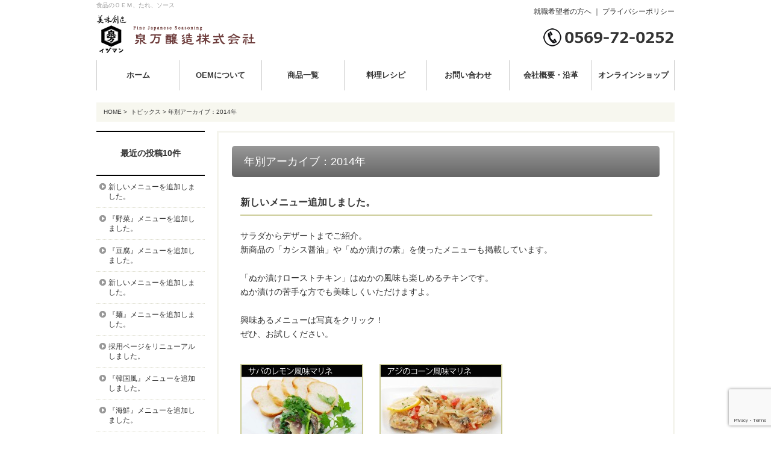

--- FILE ---
content_type: text/html; charset=UTF-8
request_url: https://izuman.jp/date/2014/
body_size: 128313
content:
<!DOCTYPE html>
<html lang="ja">
<meta name='robots' content='max-image-preview:large' />
<link rel='dns-prefetch' href='//www.google.com' />
<link rel="alternate" type="application/rss+xml" title="泉万醸造株式会社 &raquo; フィード" href="https://izuman.jp/feed/" />
<link rel="alternate" type="application/rss+xml" title="泉万醸造株式会社 &raquo; コメントフィード" href="https://izuman.jp/comments/feed/" />
<style id='wp-img-auto-sizes-contain-inline-css' type='text/css'>
img:is([sizes=auto i],[sizes^="auto," i]){contain-intrinsic-size:3000px 1500px}
/*# sourceURL=wp-img-auto-sizes-contain-inline-css */
</style>
<style id='wp-emoji-styles-inline-css' type='text/css'>

	img.wp-smiley, img.emoji {
		display: inline !important;
		border: none !important;
		box-shadow: none !important;
		height: 1em !important;
		width: 1em !important;
		margin: 0 0.07em !important;
		vertical-align: -0.1em !important;
		background: none !important;
		padding: 0 !important;
	}
/*# sourceURL=wp-emoji-styles-inline-css */
</style>
<style id='wp-block-library-inline-css' type='text/css'>
:root{--wp-block-synced-color:#7a00df;--wp-block-synced-color--rgb:122,0,223;--wp-bound-block-color:var(--wp-block-synced-color);--wp-editor-canvas-background:#ddd;--wp-admin-theme-color:#007cba;--wp-admin-theme-color--rgb:0,124,186;--wp-admin-theme-color-darker-10:#006ba1;--wp-admin-theme-color-darker-10--rgb:0,107,160.5;--wp-admin-theme-color-darker-20:#005a87;--wp-admin-theme-color-darker-20--rgb:0,90,135;--wp-admin-border-width-focus:2px}@media (min-resolution:192dpi){:root{--wp-admin-border-width-focus:1.5px}}.wp-element-button{cursor:pointer}:root .has-very-light-gray-background-color{background-color:#eee}:root .has-very-dark-gray-background-color{background-color:#313131}:root .has-very-light-gray-color{color:#eee}:root .has-very-dark-gray-color{color:#313131}:root .has-vivid-green-cyan-to-vivid-cyan-blue-gradient-background{background:linear-gradient(135deg,#00d084,#0693e3)}:root .has-purple-crush-gradient-background{background:linear-gradient(135deg,#34e2e4,#4721fb 50%,#ab1dfe)}:root .has-hazy-dawn-gradient-background{background:linear-gradient(135deg,#faaca8,#dad0ec)}:root .has-subdued-olive-gradient-background{background:linear-gradient(135deg,#fafae1,#67a671)}:root .has-atomic-cream-gradient-background{background:linear-gradient(135deg,#fdd79a,#004a59)}:root .has-nightshade-gradient-background{background:linear-gradient(135deg,#330968,#31cdcf)}:root .has-midnight-gradient-background{background:linear-gradient(135deg,#020381,#2874fc)}:root{--wp--preset--font-size--normal:16px;--wp--preset--font-size--huge:42px}.has-regular-font-size{font-size:1em}.has-larger-font-size{font-size:2.625em}.has-normal-font-size{font-size:var(--wp--preset--font-size--normal)}.has-huge-font-size{font-size:var(--wp--preset--font-size--huge)}.has-text-align-center{text-align:center}.has-text-align-left{text-align:left}.has-text-align-right{text-align:right}.has-fit-text{white-space:nowrap!important}#end-resizable-editor-section{display:none}.aligncenter{clear:both}.items-justified-left{justify-content:flex-start}.items-justified-center{justify-content:center}.items-justified-right{justify-content:flex-end}.items-justified-space-between{justify-content:space-between}.screen-reader-text{border:0;clip-path:inset(50%);height:1px;margin:-1px;overflow:hidden;padding:0;position:absolute;width:1px;word-wrap:normal!important}.screen-reader-text:focus{background-color:#ddd;clip-path:none;color:#444;display:block;font-size:1em;height:auto;left:5px;line-height:normal;padding:15px 23px 14px;text-decoration:none;top:5px;width:auto;z-index:100000}html :where(.has-border-color){border-style:solid}html :where([style*=border-top-color]){border-top-style:solid}html :where([style*=border-right-color]){border-right-style:solid}html :where([style*=border-bottom-color]){border-bottom-style:solid}html :where([style*=border-left-color]){border-left-style:solid}html :where([style*=border-width]){border-style:solid}html :where([style*=border-top-width]){border-top-style:solid}html :where([style*=border-right-width]){border-right-style:solid}html :where([style*=border-bottom-width]){border-bottom-style:solid}html :where([style*=border-left-width]){border-left-style:solid}html :where(img[class*=wp-image-]){height:auto;max-width:100%}:where(figure){margin:0 0 1em}html :where(.is-position-sticky){--wp-admin--admin-bar--position-offset:var(--wp-admin--admin-bar--height,0px)}@media screen and (max-width:600px){html :where(.is-position-sticky){--wp-admin--admin-bar--position-offset:0px}}

/*# sourceURL=wp-block-library-inline-css */
</style><style id='global-styles-inline-css' type='text/css'>
:root{--wp--preset--aspect-ratio--square: 1;--wp--preset--aspect-ratio--4-3: 4/3;--wp--preset--aspect-ratio--3-4: 3/4;--wp--preset--aspect-ratio--3-2: 3/2;--wp--preset--aspect-ratio--2-3: 2/3;--wp--preset--aspect-ratio--16-9: 16/9;--wp--preset--aspect-ratio--9-16: 9/16;--wp--preset--color--black: #000000;--wp--preset--color--cyan-bluish-gray: #abb8c3;--wp--preset--color--white: #ffffff;--wp--preset--color--pale-pink: #f78da7;--wp--preset--color--vivid-red: #cf2e2e;--wp--preset--color--luminous-vivid-orange: #ff6900;--wp--preset--color--luminous-vivid-amber: #fcb900;--wp--preset--color--light-green-cyan: #7bdcb5;--wp--preset--color--vivid-green-cyan: #00d084;--wp--preset--color--pale-cyan-blue: #8ed1fc;--wp--preset--color--vivid-cyan-blue: #0693e3;--wp--preset--color--vivid-purple: #9b51e0;--wp--preset--gradient--vivid-cyan-blue-to-vivid-purple: linear-gradient(135deg,rgb(6,147,227) 0%,rgb(155,81,224) 100%);--wp--preset--gradient--light-green-cyan-to-vivid-green-cyan: linear-gradient(135deg,rgb(122,220,180) 0%,rgb(0,208,130) 100%);--wp--preset--gradient--luminous-vivid-amber-to-luminous-vivid-orange: linear-gradient(135deg,rgb(252,185,0) 0%,rgb(255,105,0) 100%);--wp--preset--gradient--luminous-vivid-orange-to-vivid-red: linear-gradient(135deg,rgb(255,105,0) 0%,rgb(207,46,46) 100%);--wp--preset--gradient--very-light-gray-to-cyan-bluish-gray: linear-gradient(135deg,rgb(238,238,238) 0%,rgb(169,184,195) 100%);--wp--preset--gradient--cool-to-warm-spectrum: linear-gradient(135deg,rgb(74,234,220) 0%,rgb(151,120,209) 20%,rgb(207,42,186) 40%,rgb(238,44,130) 60%,rgb(251,105,98) 80%,rgb(254,248,76) 100%);--wp--preset--gradient--blush-light-purple: linear-gradient(135deg,rgb(255,206,236) 0%,rgb(152,150,240) 100%);--wp--preset--gradient--blush-bordeaux: linear-gradient(135deg,rgb(254,205,165) 0%,rgb(254,45,45) 50%,rgb(107,0,62) 100%);--wp--preset--gradient--luminous-dusk: linear-gradient(135deg,rgb(255,203,112) 0%,rgb(199,81,192) 50%,rgb(65,88,208) 100%);--wp--preset--gradient--pale-ocean: linear-gradient(135deg,rgb(255,245,203) 0%,rgb(182,227,212) 50%,rgb(51,167,181) 100%);--wp--preset--gradient--electric-grass: linear-gradient(135deg,rgb(202,248,128) 0%,rgb(113,206,126) 100%);--wp--preset--gradient--midnight: linear-gradient(135deg,rgb(2,3,129) 0%,rgb(40,116,252) 100%);--wp--preset--font-size--small: 13px;--wp--preset--font-size--medium: 20px;--wp--preset--font-size--large: 36px;--wp--preset--font-size--x-large: 42px;--wp--preset--spacing--20: 0.44rem;--wp--preset--spacing--30: 0.67rem;--wp--preset--spacing--40: 1rem;--wp--preset--spacing--50: 1.5rem;--wp--preset--spacing--60: 2.25rem;--wp--preset--spacing--70: 3.38rem;--wp--preset--spacing--80: 5.06rem;--wp--preset--shadow--natural: 6px 6px 9px rgba(0, 0, 0, 0.2);--wp--preset--shadow--deep: 12px 12px 50px rgba(0, 0, 0, 0.4);--wp--preset--shadow--sharp: 6px 6px 0px rgba(0, 0, 0, 0.2);--wp--preset--shadow--outlined: 6px 6px 0px -3px rgb(255, 255, 255), 6px 6px rgb(0, 0, 0);--wp--preset--shadow--crisp: 6px 6px 0px rgb(0, 0, 0);}:where(.is-layout-flex){gap: 0.5em;}:where(.is-layout-grid){gap: 0.5em;}body .is-layout-flex{display: flex;}.is-layout-flex{flex-wrap: wrap;align-items: center;}.is-layout-flex > :is(*, div){margin: 0;}body .is-layout-grid{display: grid;}.is-layout-grid > :is(*, div){margin: 0;}:where(.wp-block-columns.is-layout-flex){gap: 2em;}:where(.wp-block-columns.is-layout-grid){gap: 2em;}:where(.wp-block-post-template.is-layout-flex){gap: 1.25em;}:where(.wp-block-post-template.is-layout-grid){gap: 1.25em;}.has-black-color{color: var(--wp--preset--color--black) !important;}.has-cyan-bluish-gray-color{color: var(--wp--preset--color--cyan-bluish-gray) !important;}.has-white-color{color: var(--wp--preset--color--white) !important;}.has-pale-pink-color{color: var(--wp--preset--color--pale-pink) !important;}.has-vivid-red-color{color: var(--wp--preset--color--vivid-red) !important;}.has-luminous-vivid-orange-color{color: var(--wp--preset--color--luminous-vivid-orange) !important;}.has-luminous-vivid-amber-color{color: var(--wp--preset--color--luminous-vivid-amber) !important;}.has-light-green-cyan-color{color: var(--wp--preset--color--light-green-cyan) !important;}.has-vivid-green-cyan-color{color: var(--wp--preset--color--vivid-green-cyan) !important;}.has-pale-cyan-blue-color{color: var(--wp--preset--color--pale-cyan-blue) !important;}.has-vivid-cyan-blue-color{color: var(--wp--preset--color--vivid-cyan-blue) !important;}.has-vivid-purple-color{color: var(--wp--preset--color--vivid-purple) !important;}.has-black-background-color{background-color: var(--wp--preset--color--black) !important;}.has-cyan-bluish-gray-background-color{background-color: var(--wp--preset--color--cyan-bluish-gray) !important;}.has-white-background-color{background-color: var(--wp--preset--color--white) !important;}.has-pale-pink-background-color{background-color: var(--wp--preset--color--pale-pink) !important;}.has-vivid-red-background-color{background-color: var(--wp--preset--color--vivid-red) !important;}.has-luminous-vivid-orange-background-color{background-color: var(--wp--preset--color--luminous-vivid-orange) !important;}.has-luminous-vivid-amber-background-color{background-color: var(--wp--preset--color--luminous-vivid-amber) !important;}.has-light-green-cyan-background-color{background-color: var(--wp--preset--color--light-green-cyan) !important;}.has-vivid-green-cyan-background-color{background-color: var(--wp--preset--color--vivid-green-cyan) !important;}.has-pale-cyan-blue-background-color{background-color: var(--wp--preset--color--pale-cyan-blue) !important;}.has-vivid-cyan-blue-background-color{background-color: var(--wp--preset--color--vivid-cyan-blue) !important;}.has-vivid-purple-background-color{background-color: var(--wp--preset--color--vivid-purple) !important;}.has-black-border-color{border-color: var(--wp--preset--color--black) !important;}.has-cyan-bluish-gray-border-color{border-color: var(--wp--preset--color--cyan-bluish-gray) !important;}.has-white-border-color{border-color: var(--wp--preset--color--white) !important;}.has-pale-pink-border-color{border-color: var(--wp--preset--color--pale-pink) !important;}.has-vivid-red-border-color{border-color: var(--wp--preset--color--vivid-red) !important;}.has-luminous-vivid-orange-border-color{border-color: var(--wp--preset--color--luminous-vivid-orange) !important;}.has-luminous-vivid-amber-border-color{border-color: var(--wp--preset--color--luminous-vivid-amber) !important;}.has-light-green-cyan-border-color{border-color: var(--wp--preset--color--light-green-cyan) !important;}.has-vivid-green-cyan-border-color{border-color: var(--wp--preset--color--vivid-green-cyan) !important;}.has-pale-cyan-blue-border-color{border-color: var(--wp--preset--color--pale-cyan-blue) !important;}.has-vivid-cyan-blue-border-color{border-color: var(--wp--preset--color--vivid-cyan-blue) !important;}.has-vivid-purple-border-color{border-color: var(--wp--preset--color--vivid-purple) !important;}.has-vivid-cyan-blue-to-vivid-purple-gradient-background{background: var(--wp--preset--gradient--vivid-cyan-blue-to-vivid-purple) !important;}.has-light-green-cyan-to-vivid-green-cyan-gradient-background{background: var(--wp--preset--gradient--light-green-cyan-to-vivid-green-cyan) !important;}.has-luminous-vivid-amber-to-luminous-vivid-orange-gradient-background{background: var(--wp--preset--gradient--luminous-vivid-amber-to-luminous-vivid-orange) !important;}.has-luminous-vivid-orange-to-vivid-red-gradient-background{background: var(--wp--preset--gradient--luminous-vivid-orange-to-vivid-red) !important;}.has-very-light-gray-to-cyan-bluish-gray-gradient-background{background: var(--wp--preset--gradient--very-light-gray-to-cyan-bluish-gray) !important;}.has-cool-to-warm-spectrum-gradient-background{background: var(--wp--preset--gradient--cool-to-warm-spectrum) !important;}.has-blush-light-purple-gradient-background{background: var(--wp--preset--gradient--blush-light-purple) !important;}.has-blush-bordeaux-gradient-background{background: var(--wp--preset--gradient--blush-bordeaux) !important;}.has-luminous-dusk-gradient-background{background: var(--wp--preset--gradient--luminous-dusk) !important;}.has-pale-ocean-gradient-background{background: var(--wp--preset--gradient--pale-ocean) !important;}.has-electric-grass-gradient-background{background: var(--wp--preset--gradient--electric-grass) !important;}.has-midnight-gradient-background{background: var(--wp--preset--gradient--midnight) !important;}.has-small-font-size{font-size: var(--wp--preset--font-size--small) !important;}.has-medium-font-size{font-size: var(--wp--preset--font-size--medium) !important;}.has-large-font-size{font-size: var(--wp--preset--font-size--large) !important;}.has-x-large-font-size{font-size: var(--wp--preset--font-size--x-large) !important;}
/*# sourceURL=global-styles-inline-css */
</style>

<style id='classic-theme-styles-inline-css' type='text/css'>
/*! This file is auto-generated */
.wp-block-button__link{color:#fff;background-color:#32373c;border-radius:9999px;box-shadow:none;text-decoration:none;padding:calc(.667em + 2px) calc(1.333em + 2px);font-size:1.125em}.wp-block-file__button{background:#32373c;color:#fff;text-decoration:none}
/*# sourceURL=/wp-includes/css/classic-themes.min.css */
</style>
<link rel='stylesheet' id='contact-form-7-css' href='https://izuman.jp/system/wp-content/plugins/contact-form-7/includes/css/styles.css?ver=6.1.4' type='text/css' media='all' />
<link rel='stylesheet' id='jquery-ui-dialog-min-css-css' href='https://izuman.jp/system/wp-includes/css/jquery-ui-dialog.min.css?ver=6.9' type='text/css' media='all' />
<link rel='stylesheet' id='contact-form-7-confirm-plus-css' href='https://izuman.jp/system/wp-content/plugins/confirm-plus-contact-form-7/assets/css/styles.css?ver=20240801_011712' type='text/css' media='all' />
<link rel='stylesheet' id='twentytwelve-style-css' href='https://izuman.jp/system/wp-content/themes/twentytwelve/style.css?ver=6.9' type='text/css' media='all' />
<link rel='stylesheet' id='wp-pagenavi-css' href='https://izuman.jp/system/wp-content/plugins/wp-pagenavi/pagenavi-css.css?ver=2.70' type='text/css' media='all' />
<script type="text/javascript" src="https://izuman.jp/system/wp-includes/js/jquery/jquery.min.js?ver=3.7.1" id="jquery-core-js"></script>
<script type="text/javascript" src="https://izuman.jp/system/wp-includes/js/jquery/jquery-migrate.min.js?ver=3.4.1" id="jquery-migrate-js"></script>
<script type="text/javascript" src="https://izuman.jp/system/wp-content/plugins/jquery-image-lazy-loading/js/jquery.lazyload.min.js?ver=1.7.1" id="jquery_lazy_load-js"></script>
<script type="text/javascript" src="https://izuman.jp/system/wp-content/plugins/content-slide/js/jquery.innerfade.js?ver=6.9" id="content_slider-js"></script>
<link rel="https://api.w.org/" href="https://izuman.jp/wp-json/" /><link rel="EditURI" type="application/rsd+xml" title="RSD" href="https://izuman.jp/system/xmlrpc.php?rsd" />
<meta name="generator" content="WordPress 6.9" />
<script type="text/javascript">
	var $jquery = jQuery.noConflict(); 
	$jquery(document).ready(function() 
	{
		$jquery('#wpcontent_slider').innerfade({
						speed: 2000,
						timeout: 6000,
						type: 'sequence',
						containerheight: '350px'
					});

		});
	</script>
<style type="text/css" media="screen">
		
#wpcontent_slider_container
{
	overflow: hidden; position: relative; padding:0px;margin:0px; text-align:center; width:960px !important;
	height:350px !important;
}
#wpcontent_slider 
{ overflow: hidden; position: relative; font-family:\'Trebuchet MS\', Helvetica, sans-serif;border:0px solid #ffffff; text-align:left;}
#wpcontent_slider a,#wpcontent_slider a img { border: none; text-decoration: none; outline: none; }
#wpcontent_slider h4,#wpcontent_slider h4 a 
{margin: 0px;padding: 0px; font-family: 'Trebuchet MS', Helvetica, sans-serif;
text-decoration:none;font-size: 18px; color:#ffffff;}
#wpcontent_slider .cs-title {width: 100%;padding: 10px; background: #ffffff; color: #000000; font-family: 'Trebuchet MS', Helvetica, sans-serif; font-size: 12px; letter-spacing: normal;line-height: normal;}
#wpcontent_slider_container .cs-prev,#wpcontent_slider_container .cs-next {font-weight: bold;background: #000000;
font-size: 28px; font-family: "Courier New", Courier, monospace; color: #ffffff !important;
padding: 0px 10px;-moz-border-radius: 5px;-khtml-border-radius: 5px;-webkit-border-radius: 5px;}
#wpcontent_slider_container .cs-buttons { font-size: 0px; padding: 10px 0px 10px 0px;
margin:0px auto; float:left;clear:left;
}
#wpcontent_slider_container .cs-buttons a { outline:none; margin-left: 5px; height: 10px; width: 10px; float: left; border: 1px solid #000000; color: #000000; text-indent: -1000px; 
}
#wpcontent_slider_container .cs-active { background-color: #000000; color: #FFFFFF; }
#wpcs_link_love,#wpcs_link_love a{display:none;}
</style>
<!-- End Content Slider Settings -->

<style type='text/css'>
img.lazy { display: none; }
</style>
<style type="text/css">.recentcomments a{display:inline !important;padding:0 !important;margin:0 !important;}</style><head>
<meta charset="UTF-8"/>
<meta http-equiv="Content-Type" content="text/html; charset=utf-8" />
<meta http-equiv="content-Style-type" content="text/css" />
<meta http-equiv="content-script-type" content="text/javascript" />
<meta name="Author" content="泉万醸造" />
<meta name="keywords" content="食品,委託製造,OEM,イヅマン,泉万醸造株式会社" lang="ja" xml:lang="ja"/>
<meta name="description" content="食品の委託製造・食品OEMなら泉万醸造（イヅマン）。　レトルト食品 、加工調味料（たれ・つゆ・ドレッシング他）、醸造製品、惣菜の開発およびＯＥＭ生産を 承ります。豊富な自社商品からの提案、メニュー開発もおまかせください。" />
<meta name="robots" content="ALL" />
<meta http-equiv="Pragma" content="no-cache"/>
<meta http-equiv="Cache-Control" content="no-cache"/>
<meta name="viewport" content="width=device-width, initial-scale=1"/>
<title>｜食品の委託製造・食品OEM 泉万醸造株式会社</title></title>

<link rel="shortcut icon" href="https://izuman.jp/system/wp-content/themes/twentytwelve/img/favicon.ico" >
<link rel="stylesheet" type="text/css" href="https://izuman.jp/system/wp-content/themes/twentytwelve/css/default.css" media="all" />
<link rel="stylesheet" type="text/css" href="https://izuman.jp/system/wp-content/themes/twentytwelve/css/layout.css" media="all" />
<link href="https://izuman.jp/system/wp-content/themes/twentytwelve/dist/css/drawer.min.css" rel="stylesheet"/>
<script src="https://izuman.jp/system/wp-content/themes/twentytwelve/js/jquery.wpcf7.confirm.js" type="text/javascript"/></script>

<script type="text/javascript"/>
  var _gaq = _gaq || [];
  _gaq.push(['_setAccount', 'UA-40208315-1']);
  _gaq.push(['_trackPageview']);
  (function() {
    var ga = document.createElement('script'); ga.type = 'text/javascript';
ga.async = true;
    ga.src = ('https:' == document.location.protocol ? 'https://ssl' :
'http://www') + '.google-analytics.com/ga.js';
    var s = document.getElementsByTagName('script')[0];
s.parentNode.insertBefore(ga, s);
  })();
</script>
<!-- Google tag (gtag.js) -->
<script async src="https://www.googletagmanager.com/gtag/js?id=G-ZFM0GJ8B8R"/></script>
<script>
  window.dataLayer = window.dataLayer || [];
  function gtag(){dataLayer.push(arguments);}
  gtag('js', new Date());

  gtag('config', 'G-ZFM0GJ8B8R');
</script>

<script type="text/javascript">
    (function(c,l,a,r,i,t,y){
        c[a]=c[a]||function(){(c[a].q=c[a].q||[]).push(arguments)};
        t=l.createElement(r);t.async=1;t.src="https://www.clarity.ms/tag/"+i;
        y=l.getElementsByTagName(r)[0];y.parentNode.insertBefore(t,y);
    })(window, document, "clarity", "script", "qiu844ni5k");
</script>	


<!-- User Heat Tag -->
<script type="text/javascript">
(function(add, cla){window['UserHeatTag']=cla;window[cla]=window[cla]||function(){(window[cla].q=window[cla].q||[]).push(arguments)},window[cla].l=1*new Date();var ul=document.createElement('script');var tag = document.getElementsByTagName('script')[0];ul.async=1;ul.src=add;tag.parentNode.insertBefore(ul,tag);})('//uh.nakanohito.jp/uhj2/uh.js', '_uhtracker');_uhtracker({id:'uhPmQcxv5e'});
</script>
<!-- End User Heat Tag -->


</head>

<body class="drawer drawer--left post-3794"/>
<div id="container">
<div id="wrap">
<div id="header_top">
	<div id="logo">食品のＯＥＭ、たれ、ソース<a href="https://izuman.jp"/><h1><img src="https://izuman.jp/system/wp-content/themes/twentytwelve/img/head_logo.gif" width="270" height="80" alt="泉万醸造株式会社 | 食品のＯＥＭ、たれ、ソース" title ="泉万醸造株式会社"/></h1></a></div>
	<div class="head_right">
	<div class="head_top_r01">
        <a href="https://izuman.jp/recruit-site/" target="_blank">就職希望者の方へ</a> ｜ 
        <a href="https://izuman.jp/privacypolicy/">プライバシーポリシー</a></div>
	<div class="head_top_r02"><img src="https://izuman.jp/system/wp-content/themes/twentytwelve/img/hwad_tel.gif" width="220" height="31"  alt="泉万醸造株式会社 電話番号" title="0569-72-0252"/></div>
	</div>
</div>

<div id="header_menu">
	<ul>
    	<li><a href="https://izuman.jp">ホーム</a></li>
    	<li><a href="https://izuman.jp/oem/">OEMについて</a></li>
    	<li><a href="https://izuman.jp/item/">商品一覧</a></li>
    	<li><a href="https://izuman.jp/recipe/">料理レシピ</a></li>
    	<li><a href="https://izuman.jp/inq/">お問い合わせ</a></li>
    	<li><a href="https://izuman.jp/company/">会社概要・沿革</a></li>
    	<li id="shop"><a href="https://izuman.shop/" target="_blank">オンラインショップ</a></li>
    </ul>
</div>

  <header class="sp_menu" role="banner">
    <button type="button" class="drawer-toggle drawer-hamburger">
      <span class="sr-only">toggle navigation</span>
      <span class="drawer-hamburger-icon"></span>
    </button>

    <nav class="drawer-nav" role="navigation">
      <ul class="drawer-menu">
    	<li><a href="https://izuman.jp">ホーム</a></li>
        <li class="drawer-dropdown">
          <a class="drawer-menu-item" href="#" data-toggle="dropdown" role="button" aria-expanded="false">
            OEMについて <span class="drawer-caret"></span>
          </a>
          <ul class="drawer-dropdown-menu">
		<li><a class="drawer-dropdown-menu-item" href="https://izuman.jp/oem/">OEMについて</a></li>
		<li><a class="drawer-dropdown-menu-item" href="https://izuman.jp/oem/voice/">ご利用者のお言葉</a></li>
		<li><a class="drawer-dropdown-menu-item" href="https://izuman.jp/company/">会社概要</a></li>
		<li><a class="drawer-dropdown-menu-item" href="https://izuman.jp/company/history/">沿革</a></li>
          </ul>
        </li>

        <li class="drawer-dropdown">
          <a class="drawer-menu-item" href="#" data-toggle="dropdown" role="button" aria-expanded="false">
            商品一覧 <span class="drawer-caret"></span>
          </a>

          <ul class="drawer-dropdown-menu">
		<li class="title_type_link"><a href="https://izuman.jp/item/" class="drawer-dropdown-menu-item">商品一覧</a></li>
		<li class="title_type">カテゴリーで探す</li>
			<li class="cat-item cat-item-273"><a href="https://izuman.jp/item_cat/soyminchi/">ソイミンチ シリーズ</a>
</li>
	<li class="cat-item cat-item-276"><a href="https://izuman.jp/item_cat/%e3%83%8d%e3%83%83%e3%83%88%e9%80%9a%e8%b2%a9%e9%99%90%e5%ae%9a/">ネット通販限定</a>
</li>
	<li class="cat-item cat-item-55"><a href="https://izuman.jp/item_cat/jouzou-tamari-syouyu/">醸造/溜・醤油</a>
</li>
	<li class="cat-item cat-item-57"><a href="https://izuman.jp/item_cat/kakoutyoumiryou-tsuyu-nabe/">加工調味料/つゆ・鍋</a>
</li>
	<li class="cat-item cat-item-58"><a href="https://izuman.jp/item_cat/kakoutyoumiryou-miso/">加工調味料/みそ</a>
</li>
	<li class="cat-item cat-item-59"><a href="https://izuman.jp/item_cat/kakoutyoumiryou-sosu/">加工調味料/ソース</a>
</li>
	<li class="cat-item cat-item-60"><a href="https://izuman.jp/item_cat/kakoutyoumiryou-tare/">加工調味料/たれ</a>
</li>
	<li class="cat-item cat-item-61"><a href="https://izuman.jp/item_cat/kakoutyoumiryou-doresshingu/">加工調味料/ドレッシング</a>
</li>
	<li class="cat-item cat-item-200"><a href="https://izuman.jp/item_cat/funmatsu/">粉末調味料</a>
</li>
	<li class="cat-item cat-item-62"><a href="https://izuman.jp/item_cat/souzairui/">惣菜</a>
</li>
	<li class="cat-item cat-item-63"><a href="https://izuman.jp/item_cat/retorutosyokuhin/">レトルト食品</a>
</li>
	<li class="cat-item cat-item-110"><a href="https://izuman.jp/item_cat/retorutoshokuhin-zenzai-oshiruko/">ぜんざい・おしるこ</a>
</li>
          </ul>
          <ul class="drawer-dropdown-menu">
		<li class="title_type">業態で探す</li>
			<li class="cat-item cat-item-23"><a href="https://izuman.jp/item_type/izakaya/">居酒屋</a>
</li>
	<li class="cat-item cat-item-3"><a href="https://izuman.jp/item_type/wasyoku/">和食</a>
</li>
	<li class="cat-item cat-item-2"><a href="https://izuman.jp/item_type/yousyoku/">洋食</a>
</li>
	<li class="cat-item cat-item-42"><a href="https://izuman.jp/item_type/chuuka/">中華</a>
</li>
	<li class="cat-item cat-item-39"><a href="https://izuman.jp/item_type/souzai/">惣菜</a>
</li>
	<li class="cat-item cat-item-41"><a href="https://izuman.jp/item_type/yakiniku-kankoku/">焼肉・韓国</a>
</li>
	<li class="cat-item cat-item-43"><a href="https://izuman.jp/item_type/kanmi_cafe/">甘味・カフェ</a>
</li>
	<li class="cat-item cat-item-166"><a href="https://izuman.jp/item_type/%e5%b0%8f%e5%a3%b2/">小売</a>
</li>
	<li class="cat-item cat-item-44"><a href="https://izuman.jp/item_type/extra/">その他</a>
</li>
          </ul>
        </li>

        <li class="drawer-dropdown">
          <a class="drawer-menu-item" href="#" data-toggle="dropdown" role="button" aria-expanded="false">
            料理レシピ <span class="drawer-caret"></span>
          </a>
          <ul class="drawer-dropdown-menu">
		<li class="title_type_link"><a href="https://izuman.jp/recipe/" class="drawer-dropdown-menu-item">料理レシピ</a></li>
		<li class="title_type">レシピカテゴリーで探す</li>
			<li class="cat-item cat-item-215"><a href="https://izuman.jp/recipe-cat/yousyoku/">洋食</a>
</li>
	<li class="cat-item cat-item-216"><a href="https://izuman.jp/recipe-cat/wasyoku/">和食</a>
</li>
	<li class="cat-item cat-item-217"><a href="https://izuman.jp/recipe-cat/yakiniku-kankoku/">焼肉・韓国</a>
</li>
	<li class="cat-item cat-item-219"><a href="https://izuman.jp/recipe-cat/souzairui/">惣菜</a>
</li>
	<li class="cat-item cat-item-101"><a href="https://izuman.jp/recipe-cat/wafuuizakaya/">居酒屋</a>
</li>
	<li class="cat-item cat-item-4"><a href="https://izuman.jp/recipe-cat/chuka/">中華</a>
</li>
	<li class="cat-item cat-item-5"><a href="https://izuman.jp/recipe-cat/itary/">イタリアン</a>
</li>
	<li class="cat-item cat-item-103"><a href="https://izuman.jp/recipe-cat/baru/">バル</a>
</li>
	<li class="cat-item cat-item-106"><a href="https://izuman.jp/recipe-cat/menrui/">麺類</a>
</li>
	<li class="cat-item cat-item-45"><a href="https://izuman.jp/recipe-cat/kanmi-cafe/">甘味・カフェ</a>
</li>
          </ul>
        </li>

    	<li><a href="https://izuman.jp/inq/">お問い合わせ</a></li>

        <li class="drawer-dropdown">
          <a class="drawer-menu-item" href="#" data-toggle="dropdown" role="button" aria-expanded="false">
            会社概要・沿革 <span class="drawer-caret"></span>
          </a>
          <ul class="drawer-dropdown-menu">
		<li><a class="drawer-dropdown-menu-item" href="https://izuman.jp/company/">会社概要</a></li>
		<li><a class="drawer-dropdown-menu-item" href="https://izuman.jp/company/vision/">会社の使命</a></li>
		<li><a class="drawer-dropdown-menu-item" href="https://izuman.jp/company/history/">沿革</a></li>
          </ul>
        </li>

    	<li id="shop"><a href="https://izuman.shop/" target="_blank">オンラインショップ</a></li>

        <li class="drawer-dropdown">
          <a class="drawer-menu-item" href="#" data-toggle="dropdown" role="button" aria-expanded="false">
            就職希望者の方へ <span class="drawer-caret"></span>
          </a>
          <ul class="drawer-dropdown-menu">
		<li><a class="drawer-dropdown-menu-item" href="https://izuman.jp/recruit-site/" target="_blank">就職希望者の方へ</a></li>
		<li><a class="drawer-dropdown-menu-item" href="https://izuman.jp/recruit-site/recruit-info/" target="_blank">採用情報</a></li>
		<li><a class="drawer-dropdown-menu-item" href="https://izuman.jp/recruit-site/voice/" target="_blank">社員の声</a></li>
          </ul>
        </li>

    	<li><a href="https://izuman.jp/site_map/">サイトマップ</a></li>
    	<li><a href="https://izuman.jp/privacypolicy/">プライバシーポリシー</a></li>

      </ul>
    </nav>
  </header>

  <div class="sp_tel">
	<a class="drawer-menu-item" href="tel:0569-72-0252"></a>
  </div><div id="bread">
<a href="https://izuman.jp">HOME</a>&nbsp;&gt;&nbsp;
<a href="https://izuman.jp/category/topics/">トピックス</a> > 
年別アーカイブ：<time>2014年</time>
 


</div>

<div id="content">

<article>
<div id="left">


<div class="title">
最近の投稿10件
</div>
<div id="submenu">
<ul>	<li><a href='https://izuman.jp/topics/19529/'>新しいメニューを追加しました。</a></li>
	<li><a href='https://izuman.jp/topics/19508/'>『野菜』メニューを追加しました。</a></li>
	<li><a href='https://izuman.jp/topics/19497/'>『豆腐』メニューを追加しました。</a></li>
	<li><a href='https://izuman.jp/topics/19494/'>新しいメニューを追加しました。</a></li>
	<li><a href='https://izuman.jp/topics/19487/'>『麺』メニューを追加しました。</a></li>
	<li><a href='https://izuman.jp/topics/19364/'>採用ページをリニューアルしました。</a></li>
	<li><a href='https://izuman.jp/topics/19479/'>『韓国風』メニューを追加しました。</a></li>
	<li><a href='https://izuman.jp/topics/19472/'>『海鮮』メニューを追加しました。</a></li>
	<li><a href='https://izuman.jp/topics/19197/'>新商品「青唐辛子醤油たれ」を紹介します。</a></li>
	<li><a href='https://izuman.jp/topics/19306/'>《ホワイティ―スカレー》オンラインショップで販売開始！</a></li>
</ul>
</div>

<div class="title_month">
月別アーカイブ
</div>
<div id="submenu">
<ul>	<li><a href='https://izuman.jp/date/2026/01/'>2026年1月</a></li>
	<li><a href='https://izuman.jp/date/2025/12/'>2025年12月</a></li>
	<li><a href='https://izuman.jp/date/2025/11/'>2025年11月</a></li>
	<li><a href='https://izuman.jp/date/2025/10/'>2025年10月</a></li>
	<li><a href='https://izuman.jp/date/2025/09/'>2025年9月</a></li>
	<li><a href='https://izuman.jp/date/2025/07/'>2025年7月</a></li>
	<li><a href='https://izuman.jp/date/2025/06/'>2025年6月</a></li>
	<li><a href='https://izuman.jp/date/2025/05/'>2025年5月</a></li>
	<li><a href='https://izuman.jp/date/2025/04/'>2025年4月</a></li>
	<li><a href='https://izuman.jp/date/2025/03/'>2025年3月</a></li>
	<li><a href='https://izuman.jp/date/2025/02/'>2025年2月</a></li>
	<li><a href='https://izuman.jp/date/2025/01/'>2025年1月</a></li>
</ul>
</div>

<div class="title_year">
年別アーカイブ
</div>
<div id="submenu">
<ul>	<li><a href='https://izuman.jp/date/2026/'>2026</a></li>
	<li><a href='https://izuman.jp/date/2025/'>2025</a></li>
	<li><a href='https://izuman.jp/date/2024/'>2024</a></li>
	<li><a href='https://izuman.jp/date/2023/'>2023</a></li>
	<li><a href='https://izuman.jp/date/2022/'>2022</a></li>
	<li><a href='https://izuman.jp/date/2021/'>2021</a></li>
	<li><a href='https://izuman.jp/date/2020/'>2020</a></li>
	<li><a href='https://izuman.jp/date/2019/'>2019</a></li>
	<li><a href='https://izuman.jp/date/2018/'>2018</a></li>
	<li><a href='https://izuman.jp/date/2017/'>2017</a></li>
	<li><a href='https://izuman.jp/date/2016/'>2016</a></li>
	<li><a href='https://izuman.jp/date/2015/'>2015</a></li>
</ul>
</div>



</div>
</article>
<main>
<div id="right">

<h2>年別アーカイブ：<time>2014年</time></h2>
 



     
    <div class="post">
        <h3><a href="https://izuman.jp/topics/3794/" rel="bookmark" title="Permanent Link to 新しいメニュー追加しました。">新しいメニュー追加しました。</a></h3>
        <div class="entry">
            <p>サラダからデザートまでご紹介。<br />
新商品の「<a href="https://izuman.jp/item/kashisushoyu/">カシス醤油</a>」や「<a href="https://izuman.jp/item/nukazukenotare/">ぬか漬けの素</a>」を使ったメニューも掲載しています。</p>
<p>「ぬか漬けローストチキン」はぬかの風味も楽しめるチキンです。<br />
ぬか漬けの苦手な方でも美味しくいただけますよ。</p>
<p>興味あるメニューは写真をクリック！<br />
ぜひ、お試しください。</p>
<p><a title="サバのレモン風味マリネ" href="https://izuman.jp/recipe/sabanoremonfumimarine/"><img decoding="async" class="lazy size-medium wp-image-3770 alignleft" src="https://izuman.jp/system/wp-content/plugins/jquery-image-lazy-loading/images/grey.gif" data-original="https://izuman.jp/system/wp-content/uploads/2014/12/A_0520041_lemonfrenchidore-200x150.jpg" alt="A_0520041_lemonfrenchidore" width="200" height="150"><noscript><img decoding="async" class="size-medium wp-image-3770 alignleft" src="https://izuman.jp/system/wp-content/uploads/2014/12/A_0520041_lemonfrenchidore-200x150.jpg" alt="A_0520041_lemonfrenchidore" width="200" height="150" srcset="https://izuman.jp/system/wp-content/uploads/2014/12/A_0520041_lemonfrenchidore-200x150.jpg 200w, https://izuman.jp/system/wp-content/uploads/2014/12/A_0520041_lemonfrenchidore-110x82.jpg 110w, https://izuman.jp/system/wp-content/uploads/2014/12/A_0520041_lemonfrenchidore-296x222.jpg 296w, https://izuman.jp/system/wp-content/uploads/2014/12/A_0520041_lemonfrenchidore.jpg 400w" sizes="(max-width: 200px) 100vw, 200px" /></noscript> </a><a title="サバのレモン風味マリネ" href="https://izuman.jp/recipe/sabanoremonfumimarine/"><img decoding="async" class="lazy size-medium wp-image-3775 alignleft" src="https://izuman.jp/system/wp-content/plugins/jquery-image-lazy-loading/images/grey.gif" data-original="https://izuman.jp/system/wp-content/uploads/2014/12/A_0720018_corandore-200x150.jpg" alt="A_0720018_corandore" width="200" height="150"><noscript><img loading="lazy" decoding="async" class="size-medium wp-image-3775 alignleft" src="https://izuman.jp/system/wp-content/uploads/2014/12/A_0720018_corandore-200x150.jpg" alt="A_0720018_corandore" width="200" height="150" srcset="https://izuman.jp/system/wp-content/uploads/2014/12/A_0720018_corandore-200x150.jpg 200w, https://izuman.jp/system/wp-content/uploads/2014/12/A_0720018_corandore-110x82.jpg 110w, https://izuman.jp/system/wp-content/uploads/2014/12/A_0720018_corandore-296x222.jpg 296w, https://izuman.jp/system/wp-content/uploads/2014/12/A_0720018_corandore.jpg 400w" sizes="auto, (max-width: 200px) 100vw, 200px" /></noscript></a> <a title="トマトとアボカドのコーンドレッシング和え" href="https://izuman.jp/recipe/tomatotoabokadonokondoreshinguae/"><img loading="lazy" decoding="async" class="lazy size-medium wp-image-3776 alignleft" src="https://izuman.jp/system/wp-content/plugins/jquery-image-lazy-loading/images/grey.gif" data-original="https://izuman.jp/system/wp-content/uploads/2014/12/A_0720019_corandore-200x150.jpg" alt="A_0720019_corandore" width="200" height="150"><noscript><img loading="lazy" decoding="async" class="size-medium wp-image-3776 alignleft" src="https://izuman.jp/system/wp-content/uploads/2014/12/A_0720019_corandore-200x150.jpg" alt="A_0720019_corandore" width="200" height="150" srcset="https://izuman.jp/system/wp-content/uploads/2014/12/A_0720019_corandore-200x150.jpg 200w, https://izuman.jp/system/wp-content/uploads/2014/12/A_0720019_corandore-110x82.jpg 110w, https://izuman.jp/system/wp-content/uploads/2014/12/A_0720019_corandore-296x222.jpg 296w, https://izuman.jp/system/wp-content/uploads/2014/12/A_0720019_corandore.jpg 400w" sizes="auto, (max-width: 200px) 100vw, 200px" /></noscript></a>&nbsp;<a title="蒸し鶏とみょうがのぬか和え" href="https://izuman.jp/recipe/mushidoritomyoganonukaae/"><img loading="lazy" decoding="async" class="lazy size-medium wp-image-3782 alignleft" style="font-size: 1rem;" src="https://izuman.jp/system/wp-content/plugins/jquery-image-lazy-loading/images/grey.gif" data-original="https://izuman.jp/system/wp-content/uploads/2014/12/40559619b5f08b4c0e9ac53c400a17df-200x150.jpg" alt="AB_0529006_nukaduke）" width="200" height="150"><noscript><img loading="lazy" decoding="async" class="size-medium wp-image-3782 alignleft" style="font-size: 1rem;" src="https://izuman.jp/system/wp-content/uploads/2014/12/40559619b5f08b4c0e9ac53c400a17df-200x150.jpg" alt="AB_0529006_nukaduke）" width="200" height="150" srcset="https://izuman.jp/system/wp-content/uploads/2014/12/40559619b5f08b4c0e9ac53c400a17df-200x150.jpg 200w, https://izuman.jp/system/wp-content/uploads/2014/12/40559619b5f08b4c0e9ac53c400a17df-110x82.jpg 110w, https://izuman.jp/system/wp-content/uploads/2014/12/40559619b5f08b4c0e9ac53c400a17df-296x222.jpg 296w, https://izuman.jp/system/wp-content/uploads/2014/12/40559619b5f08b4c0e9ac53c400a17df.jpg 400w" sizes="auto, (max-width: 200px) 100vw, 200px" /></noscript></a> <a title="ぬか漬けローストチキン" href="https://izuman.jp/recipe/nukazukerosutochikin/"><img loading="lazy" decoding="async" class="lazy size-medium wp-image-3781 alignleft" style="line-height: 1.714285714; font-size: 1rem;" src="https://izuman.jp/system/wp-content/plugins/jquery-image-lazy-loading/images/grey.gif" data-original="https://izuman.jp/system/wp-content/uploads/2014/12/AB_0529005_nukaduke-200x150.jpg" alt="AB_0529005_nukaduke" width="200" height="150"><noscript><img loading="lazy" decoding="async" class="size-medium wp-image-3781 alignleft" style="line-height: 1.714285714; font-size: 1rem;" src="https://izuman.jp/system/wp-content/uploads/2014/12/AB_0529005_nukaduke-200x150.jpg" alt="AB_0529005_nukaduke" width="200" height="150" srcset="https://izuman.jp/system/wp-content/uploads/2014/12/AB_0529005_nukaduke-200x150.jpg 200w, https://izuman.jp/system/wp-content/uploads/2014/12/AB_0529005_nukaduke-110x82.jpg 110w, https://izuman.jp/system/wp-content/uploads/2014/12/AB_0529005_nukaduke-296x222.jpg 296w, https://izuman.jp/system/wp-content/uploads/2014/12/AB_0529005_nukaduke.jpg 400w" sizes="auto, (max-width: 200px) 100vw, 200px" /></noscript></a><a title="豚ロースカシス醤油焼き" href="https://izuman.jp/recipe/butarosukashisushoyuyaki/"> <img loading="lazy" decoding="async" class="lazy size-medium wp-image-3764 alignleft" style="line-height: 1.714285714; font-size: 1rem;" src="https://izuman.jp/system/wp-content/plugins/jquery-image-lazy-loading/images/grey.gif" data-original="https://izuman.jp/system/wp-content/uploads/2014/12/A_052007_kashisusoy-200x150.jpg" alt="A_052007_kashisusoy" width="200" height="150"><noscript><img loading="lazy" decoding="async" class="size-medium wp-image-3764 alignleft" style="line-height: 1.714285714; font-size: 1rem;" src="https://izuman.jp/system/wp-content/uploads/2014/12/A_052007_kashisusoy-200x150.jpg" alt="A_052007_kashisusoy" width="200" height="150" srcset="https://izuman.jp/system/wp-content/uploads/2014/12/A_052007_kashisusoy-200x150.jpg 200w, https://izuman.jp/system/wp-content/uploads/2014/12/A_052007_kashisusoy-110x82.jpg 110w, https://izuman.jp/system/wp-content/uploads/2014/12/A_052007_kashisusoy-296x222.jpg 296w, https://izuman.jp/system/wp-content/uploads/2014/12/A_052007_kashisusoy.jpg 400w" sizes="auto, (max-width: 200px) 100vw, 200px" /></noscript></a><a title="鶏レバーのカシス醤油炒め" href="https://izuman.jp/recipe/torirebanokashisushoyuitame/"><img loading="lazy" decoding="async" class="lazy size-medium wp-image-3763 alignleft" src="https://izuman.jp/system/wp-content/plugins/jquery-image-lazy-loading/images/grey.gif" data-original="https://izuman.jp/system/wp-content/uploads/2014/12/A_052006_kashisusoy-200x150.jpg" alt="A_052006_kashisusoy" width="200" height="150"><noscript><img loading="lazy" decoding="async" class="size-medium wp-image-3763 alignleft" src="https://izuman.jp/system/wp-content/uploads/2014/12/A_052006_kashisusoy-200x150.jpg" alt="A_052006_kashisusoy" width="200" height="150" srcset="https://izuman.jp/system/wp-content/uploads/2014/12/A_052006_kashisusoy-200x150.jpg 200w, https://izuman.jp/system/wp-content/uploads/2014/12/A_052006_kashisusoy-110x82.jpg 110w, https://izuman.jp/system/wp-content/uploads/2014/12/A_052006_kashisusoy-296x222.jpg 296w, https://izuman.jp/system/wp-content/uploads/2014/12/A_052006_kashisusoy.jpg 400w" sizes="auto, (max-width: 200px) 100vw, 200px" /></noscript> </a><a title="水切りヨーグルト おはぎ風ぜんざいかけ" href="https://izuman.jp/recipe/mizukiriyoguruto-ohagifuzenzaikake/"><img loading="lazy" decoding="async" class="lazy size-medium wp-image-3777 alignleft" style="line-height: 1.714285714; font-size: 1rem;" src="https://izuman.jp/system/wp-content/plugins/jquery-image-lazy-loading/images/grey.gif" data-original="https://izuman.jp/system/wp-content/uploads/2014/12/A_0806031_ohagizenzai-200x150.jpg" alt="A_0806031_ohagizenzai" width="200" height="150"><noscript><img loading="lazy" decoding="async" class="size-medium wp-image-3777 alignleft" style="line-height: 1.714285714; font-size: 1rem;" src="https://izuman.jp/system/wp-content/uploads/2014/12/A_0806031_ohagizenzai-200x150.jpg" alt="A_0806031_ohagizenzai" width="200" height="150" srcset="https://izuman.jp/system/wp-content/uploads/2014/12/A_0806031_ohagizenzai-200x150.jpg 200w, https://izuman.jp/system/wp-content/uploads/2014/12/A_0806031_ohagizenzai-110x82.jpg 110w, https://izuman.jp/system/wp-content/uploads/2014/12/A_0806031_ohagizenzai-296x222.jpg 296w, https://izuman.jp/system/wp-content/uploads/2014/12/A_0806031_ohagizenzai.jpg 400w" sizes="auto, (max-width: 200px) 100vw, 200px" /></noscript> </a><a title="米入りぜんざいのチェー" href="https://izuman.jp/recipe/komeirizenzainoche/"><img loading="lazy" decoding="async" class="lazy size-medium wp-image-3778 alignleft" style="line-height: 1.714285714; font-size: 1rem;" src="https://izuman.jp/system/wp-content/plugins/jquery-image-lazy-loading/images/grey.gif" data-original="https://izuman.jp/system/wp-content/uploads/2014/12/A_0806032_ohagizenzai-200x150.jpg" alt="A_0806032_ohagizenzai" width="200" height="150"><noscript><img loading="lazy" decoding="async" class="size-medium wp-image-3778 alignleft" style="line-height: 1.714285714; font-size: 1rem;" src="https://izuman.jp/system/wp-content/uploads/2014/12/A_0806032_ohagizenzai-200x150.jpg" alt="A_0806032_ohagizenzai" width="200" height="150" srcset="https://izuman.jp/system/wp-content/uploads/2014/12/A_0806032_ohagizenzai-200x150.jpg 200w, https://izuman.jp/system/wp-content/uploads/2014/12/A_0806032_ohagizenzai-110x82.jpg 110w, https://izuman.jp/system/wp-content/uploads/2014/12/A_0806032_ohagizenzai-296x222.jpg 296w, https://izuman.jp/system/wp-content/uploads/2014/12/A_0806032_ohagizenzai.jpg 400w" sizes="auto, (max-width: 200px) 100vw, 200px" /></noscript></a></p>
        </div>
    <div class="post_date">投稿日：2014年12月22日</div>
    </div>
 
     
    <div class="post">
        <h3><a href="https://izuman.jp/topics/3787/" rel="bookmark" title="Permanent Link to 「あったか」＆「ピリ辛」メニューのご紹介。">「あったか」＆「ピリ辛」メニューのご紹介。</a></h3>
        <div class="entry">
            <p>冬本番！<br />
「あったか～いメニュー」と「ピリ辛メニュー」をご紹介。</p>
<p>丼たれ（ゆず塩）を使って作った「ふわふわ茶碗蒸し」は格別！<br />
出来立てを「ふ～ふ～」言いながら食べてください。<br />
ちょっぴりピリ辛感も有り、体の芯からあったまりますよ。</p>
<p>興味あるメニューは写真をクリック！<br />
ぜひ、お試しください。</p>
<p><a title="焼きチーズ茶わん蒸し" href="https://izuman.jp/recipe/yakichizuchawanmushi/"><img loading="lazy" decoding="async" class="lazy size-large wp-image-3772 alignleft" src="https://izuman.jp/system/wp-content/plugins/jquery-image-lazy-loading/images/grey.gif" data-original="https://izuman.jp/system/wp-content/uploads/2014/12/A_0527056_dontareyuzushio-296x222.jpg" alt="A_0527056_dontareyuzushio" width="296" height="222"><noscript><img loading="lazy" decoding="async" class="size-large wp-image-3772 alignleft" src="https://izuman.jp/system/wp-content/uploads/2014/12/A_0527056_dontareyuzushio-296x222.jpg" alt="A_0527056_dontareyuzushio" width="296" height="222" srcset="https://izuman.jp/system/wp-content/uploads/2014/12/A_0527056_dontareyuzushio-296x222.jpg 296w, https://izuman.jp/system/wp-content/uploads/2014/12/A_0527056_dontareyuzushio-110x82.jpg 110w, https://izuman.jp/system/wp-content/uploads/2014/12/A_0527056_dontareyuzushio-200x150.jpg 200w, https://izuman.jp/system/wp-content/uploads/2014/12/A_0527056_dontareyuzushio.jpg 400w" sizes="auto, (max-width: 296px) 100vw, 296px" /></noscript></a>　<a title="ふわふわ茶碗蒸し" href="https://izuman.jp/recipe/fuwafuwachawanmushi/"><img loading="lazy" decoding="async" class="lazy size-large wp-image-3771 alignleft" src="https://izuman.jp/system/wp-content/plugins/jquery-image-lazy-loading/images/grey.gif" data-original="https://izuman.jp/system/wp-content/uploads/2014/12/A_0527055_dontareyuzushio-296x222.jpg" alt="A_0527055_dontareyuzushio" width="296" height="222"><noscript><img loading="lazy" decoding="async" class="size-large wp-image-3771 alignleft" src="https://izuman.jp/system/wp-content/uploads/2014/12/A_0527055_dontareyuzushio-296x222.jpg" alt="A_0527055_dontareyuzushio" width="296" height="222" srcset="https://izuman.jp/system/wp-content/uploads/2014/12/A_0527055_dontareyuzushio-296x222.jpg 296w, https://izuman.jp/system/wp-content/uploads/2014/12/A_0527055_dontareyuzushio-110x82.jpg 110w, https://izuman.jp/system/wp-content/uploads/2014/12/A_0527055_dontareyuzushio-200x150.jpg 200w, https://izuman.jp/system/wp-content/uploads/2014/12/A_0527055_dontareyuzushio.jpg 400w" sizes="auto, (max-width: 296px) 100vw, 296px" /></noscript></a> <a title="鶏みそ胡麻野菜鍋" href="https://izuman.jp/recipe/torimisogomayasainabe/"><img loading="lazy" decoding="async" class="lazy size-large wp-image-3769 alignleft" src="https://izuman.jp/system/wp-content/plugins/jquery-image-lazy-loading/images/grey.gif" data-original="https://izuman.jp/system/wp-content/uploads/2014/12/A_0316044_gomakaranoushukuumakara-296x222.jpg" alt="A_0316044_gomakara,noushukuumakara" width="296" height="222"><noscript><img loading="lazy" decoding="async" class="size-large wp-image-3769 alignleft" src="https://izuman.jp/system/wp-content/uploads/2014/12/A_0316044_gomakaranoushukuumakara-296x222.jpg" alt="A_0316044_gomakara,noushukuumakara" width="296" height="222" srcset="https://izuman.jp/system/wp-content/uploads/2014/12/A_0316044_gomakaranoushukuumakara-296x222.jpg 296w, https://izuman.jp/system/wp-content/uploads/2014/12/A_0316044_gomakaranoushukuumakara-110x82.jpg 110w, https://izuman.jp/system/wp-content/uploads/2014/12/A_0316044_gomakaranoushukuumakara-200x150.jpg 200w, https://izuman.jp/system/wp-content/uploads/2014/12/A_0316044_gomakaranoushukuumakara.jpg 400w" sizes="auto, (max-width: 296px) 100vw, 296px" /></noscript></a>　<a title="ゆで豚とじゃがいもの旨辛スープ" href="https://izuman.jp/recipe/yudebutatojagaimonoumakarasupu/"><img loading="lazy" decoding="async" class="lazy size-large wp-image-3768 alignleft" src="https://izuman.jp/system/wp-content/plugins/jquery-image-lazy-loading/images/grey.gif" data-original="https://izuman.jp/system/wp-content/uploads/2014/12/A_0313048_noushukuumakara-296x222.jpg" alt="A_0313048_noushukuumakara" width="296" height="222"><noscript><img loading="lazy" decoding="async" class="size-large wp-image-3768 alignleft" src="https://izuman.jp/system/wp-content/uploads/2014/12/A_0313048_noushukuumakara-296x222.jpg" alt="A_0313048_noushukuumakara" width="296" height="222" srcset="https://izuman.jp/system/wp-content/uploads/2014/12/A_0313048_noushukuumakara-296x222.jpg 296w, https://izuman.jp/system/wp-content/uploads/2014/12/A_0313048_noushukuumakara-110x82.jpg 110w, https://izuman.jp/system/wp-content/uploads/2014/12/A_0313048_noushukuumakara-200x150.jpg 200w, https://izuman.jp/system/wp-content/uploads/2014/12/A_0313048_noushukuumakara.jpg 400w" sizes="auto, (max-width: 296px) 100vw, 296px" /></noscript></a><a title="夏野菜のピリ辛炒め" href="https://izuman.jp/recipe/natsuyasainopirikaraitame/"><img loading="lazy" decoding="async" class="lazy size-large wp-image-3779 alignleft" src="https://izuman.jp/system/wp-content/plugins/jquery-image-lazy-loading/images/grey.gif" data-original="https://izuman.jp/system/wp-content/uploads/2014/12/854386a322acb3a10cde6d7a650720c5-296x222.jpg" alt="A_0815030_shisenmabo）" width="296" height="222"><noscript><img loading="lazy" decoding="async" class="size-large wp-image-3779 alignleft" src="https://izuman.jp/system/wp-content/uploads/2014/12/854386a322acb3a10cde6d7a650720c5-296x222.jpg" alt="A_0815030_shisenmabo）" width="296" height="222" srcset="https://izuman.jp/system/wp-content/uploads/2014/12/854386a322acb3a10cde6d7a650720c5-296x222.jpg 296w, https://izuman.jp/system/wp-content/uploads/2014/12/854386a322acb3a10cde6d7a650720c5-110x82.jpg 110w, https://izuman.jp/system/wp-content/uploads/2014/12/854386a322acb3a10cde6d7a650720c5-200x150.jpg 200w, https://izuman.jp/system/wp-content/uploads/2014/12/854386a322acb3a10cde6d7a650720c5.jpg 400w" sizes="auto, (max-width: 296px) 100vw, 296px" /></noscript></a>　<a title="ピリ辛チャーハン レタス入り" href="https://izuman.jp/recipe/pirikarachahan-retasuiri/"><img loading="lazy" decoding="async" class="lazy size-large wp-image-3780 alignleft" src="https://izuman.jp/system/wp-content/plugins/jquery-image-lazy-loading/images/grey.gif" data-original="https://izuman.jp/system/wp-content/uploads/2014/12/A_0815031_shisenmabo-296x222.jpg" alt="A_0815031_shisenmabo" width="296" height="222"><noscript><img loading="lazy" decoding="async" class="size-large wp-image-3780 alignleft" src="https://izuman.jp/system/wp-content/uploads/2014/12/A_0815031_shisenmabo-296x222.jpg" alt="A_0815031_shisenmabo" width="296" height="222" srcset="https://izuman.jp/system/wp-content/uploads/2014/12/A_0815031_shisenmabo-296x222.jpg 296w, https://izuman.jp/system/wp-content/uploads/2014/12/A_0815031_shisenmabo-110x82.jpg 110w, https://izuman.jp/system/wp-content/uploads/2014/12/A_0815031_shisenmabo-200x150.jpg 200w, https://izuman.jp/system/wp-content/uploads/2014/12/A_0815031_shisenmabo.jpg 400w" sizes="auto, (max-width: 296px) 100vw, 296px" /></noscript></a></p>
        </div>
    <div class="post_date">投稿日：2014年12月18日</div>
    </div>
 
     
    <div class="post">
        <h3><a href="https://izuman.jp/topics/3762/" rel="bookmark" title="Permanent Link to 「泡」メニュー追加しました。">「泡」メニュー追加しました。</a></h3>
        <div class="entry">
            <p>当社の製品を「泡」状に加工したメニューをご紹介します。<br />
誰でも簡単に出来ますよ。ぜひ、試してみてください。</p>
<p>興味あるメニューは写真をクリック！<br />
ぜひ、お試しください。</p>
<p><a style="line-height: 1.714285714; font-size: 1rem;" title="豚しゃぶサラダ 泡ドレッシングかけ" href="https://izuman.jp/recipe/butashabusarada-awadoreshingukake/"><img loading="lazy" decoding="async" class="lazy size-large wp-image-3773 alignleft" src="https://izuman.jp/system/wp-content/plugins/jquery-image-lazy-loading/images/grey.gif" data-original="https://izuman.jp/system/wp-content/uploads/2014/12/A_0708032_nonoilyuzukoshyo-296x222.jpg" alt="A_0708032_nonoilyuzukoshyo" width="296" height="222"><noscript><img loading="lazy" decoding="async" class="size-large wp-image-3773 alignleft" src="https://izuman.jp/system/wp-content/uploads/2014/12/A_0708032_nonoilyuzukoshyo-296x222.jpg" alt="A_0708032_nonoilyuzukoshyo" width="296" height="222" srcset="https://izuman.jp/system/wp-content/uploads/2014/12/A_0708032_nonoilyuzukoshyo-296x222.jpg 296w, https://izuman.jp/system/wp-content/uploads/2014/12/A_0708032_nonoilyuzukoshyo-110x82.jpg 110w, https://izuman.jp/system/wp-content/uploads/2014/12/A_0708032_nonoilyuzukoshyo-200x150.jpg 200w, https://izuman.jp/system/wp-content/uploads/2014/12/A_0708032_nonoilyuzukoshyo.jpg 400w" sizes="auto, (max-width: 296px) 100vw, 296px" /></noscript></a><span style="line-height: 1.714285714; font-size: 1rem;">　</span><a style="line-height: 1.714285714; font-size: 1rem;" title="ほたての泡ドレッシングかけ" href="https://izuman.jp/recipe/hotatenoawadoreshingukake/"><img loading="lazy" decoding="async" class="lazy size-large wp-image-3774 alignleft" src="https://izuman.jp/system/wp-content/plugins/jquery-image-lazy-loading/images/grey.gif" data-original="https://izuman.jp/system/wp-content/uploads/2014/12/A_0708033_nonoilyuzukoshyo-296x222.jpg" alt="A_0708033_nonoilyuzukoshyo" width="296" height="222"><noscript><img loading="lazy" decoding="async" class="size-large wp-image-3774 alignleft" src="https://izuman.jp/system/wp-content/uploads/2014/12/A_0708033_nonoilyuzukoshyo-296x222.jpg" alt="A_0708033_nonoilyuzukoshyo" width="296" height="222" srcset="https://izuman.jp/system/wp-content/uploads/2014/12/A_0708033_nonoilyuzukoshyo-296x222.jpg 296w, https://izuman.jp/system/wp-content/uploads/2014/12/A_0708033_nonoilyuzukoshyo-110x82.jpg 110w, https://izuman.jp/system/wp-content/uploads/2014/12/A_0708033_nonoilyuzukoshyo-200x150.jpg 200w, https://izuman.jp/system/wp-content/uploads/2014/12/A_0708033_nonoilyuzukoshyo.jpg 400w" sizes="auto, (max-width: 296px) 100vw, 296px" /></noscript></a><a style="line-height: 1.714285714; font-size: 1rem;" title="ローストビーフ 泡醤油添え" href="https://izuman.jp/recipe/rosutobifuawashoyuzoe/"><img loading="lazy" decoding="async" class="lazy size-large wp-image-3767 alignleft" src="https://izuman.jp/system/wp-content/plugins/jquery-image-lazy-loading/images/grey.gif" data-original="https://izuman.jp/system/wp-content/uploads/2014/12/A_0101048_kanro-296x222.jpg" alt="A_0101048_kanro" width="296" height="222"><noscript><img loading="lazy" decoding="async" class="size-large wp-image-3767 alignleft" src="https://izuman.jp/system/wp-content/uploads/2014/12/A_0101048_kanro-296x222.jpg" alt="A_0101048_kanro" width="296" height="222" srcset="https://izuman.jp/system/wp-content/uploads/2014/12/A_0101048_kanro-296x222.jpg 296w, https://izuman.jp/system/wp-content/uploads/2014/12/A_0101048_kanro-110x82.jpg 110w, https://izuman.jp/system/wp-content/uploads/2014/12/A_0101048_kanro-200x150.jpg 200w, https://izuman.jp/system/wp-content/uploads/2014/12/A_0101048_kanro.jpg 400w" sizes="auto, (max-width: 296px) 100vw, 296px" /></noscript></a><span style="line-height: 1.714285714; font-size: 1rem;">　</span><a style="line-height: 1.714285714; font-size: 1rem;" title="刺し身盛り合わせ 泡醤油添え" href="https://izuman.jp/recipe/sashimimoriawase-awashoyuzoe/"><img loading="lazy" decoding="async" class="lazy size-large wp-image-3766 alignleft" src="https://izuman.jp/system/wp-content/plugins/jquery-image-lazy-loading/images/grey.gif" data-original="https://izuman.jp/system/wp-content/uploads/2014/12/A_0101047_kanro-296x222.jpg" alt="A_0101047_kanro" width="296" height="222"><noscript><img loading="lazy" decoding="async" class="size-large wp-image-3766 alignleft" src="https://izuman.jp/system/wp-content/uploads/2014/12/A_0101047_kanro-296x222.jpg" alt="A_0101047_kanro" width="296" height="222" srcset="https://izuman.jp/system/wp-content/uploads/2014/12/A_0101047_kanro-296x222.jpg 296w, https://izuman.jp/system/wp-content/uploads/2014/12/A_0101047_kanro-110x82.jpg 110w, https://izuman.jp/system/wp-content/uploads/2014/12/A_0101047_kanro-200x150.jpg 200w, https://izuman.jp/system/wp-content/uploads/2014/12/A_0101047_kanro.jpg 400w" sizes="auto, (max-width: 296px) 100vw, 296px" /></noscript></a><a style="line-height: 1.714285714; font-size: 1rem;" title="泡醤油ご飯" href="https://izuman.jp/recipe/awashouyugohan/"><img loading="lazy" decoding="async" class="lazy size-large wp-image-3765 alignleft" src="https://izuman.jp/system/wp-content/plugins/jquery-image-lazy-loading/images/grey.gif" data-original="https://izuman.jp/system/wp-content/uploads/2014/12/A_0101046_kanro-296x222.jpg" alt="A_0101046_kanro" width="296" height="222"><noscript><img loading="lazy" decoding="async" class="size-large wp-image-3765 alignleft" src="https://izuman.jp/system/wp-content/uploads/2014/12/A_0101046_kanro-296x222.jpg" alt="A_0101046_kanro" width="296" height="222" srcset="https://izuman.jp/system/wp-content/uploads/2014/12/A_0101046_kanro-296x222.jpg 296w, https://izuman.jp/system/wp-content/uploads/2014/12/A_0101046_kanro-110x82.jpg 110w, https://izuman.jp/system/wp-content/uploads/2014/12/A_0101046_kanro-200x150.jpg 200w, https://izuman.jp/system/wp-content/uploads/2014/12/A_0101046_kanro.jpg 400w" sizes="auto, (max-width: 296px) 100vw, 296px" /></noscript></a></p>
        </div>
    <div class="post_date">投稿日：2014年12月15日</div>
    </div>
 
     
    <div class="post">
        <h3><a href="https://izuman.jp/topics/3696/" rel="bookmark" title="Permanent Link to 新しいメニュー追加しました。">新しいメニュー追加しました。</a></h3>
        <div class="entry">
            <p>新しいメニュー追加しました。</p>
<p>いつもは捨ててしまう「えのきの根元」がステーキとして一品できました。<br />
シャキシャキした食感をお楽しみください。<br />
今流行の菌活にも注目！たくさんのキノコやチーズ、ヨーグルトを使い鍋にしました。<br />
鍋にヨーグルト？驚きの一品です。</p>
<p>興味あるメニューは写真をクリック！<br />
ぜひ、お試しください。</p>
<p><em id="__mceDel"><em id="__mceDel"><a title="名古屋名物！台湾だし巻き" href="https://izuman.jp/recipe/nagoyameibutsu-taiwandashimaki/"><img loading="lazy" decoding="async" class="lazy size-large wp-image-3701 alignleft" src="https://izuman.jp/system/wp-content/plugins/jquery-image-lazy-loading/images/grey.gif" data-original="https://izuman.jp/system/wp-content/uploads/2014/12/A_0910094_taiwanminchi-296x222.jpg" alt="A_0910094_taiwanminchi" width="296" height="222"><noscript><img loading="lazy" decoding="async" class="size-large wp-image-3701 alignleft" src="https://izuman.jp/system/wp-content/uploads/2014/12/A_0910094_taiwanminchi-296x222.jpg" alt="A_0910094_taiwanminchi" width="296" height="222" srcset="https://izuman.jp/system/wp-content/uploads/2014/12/A_0910094_taiwanminchi-296x222.jpg 296w, https://izuman.jp/system/wp-content/uploads/2014/12/A_0910094_taiwanminchi-110x82.jpg 110w, https://izuman.jp/system/wp-content/uploads/2014/12/A_0910094_taiwanminchi-200x150.jpg 200w, https://izuman.jp/system/wp-content/uploads/2014/12/A_0910094_taiwanminchi.jpg 400w" sizes="auto, (max-width: 296px) 100vw, 296px" /></noscript></a>　<a title="えのきの根元ステーキ" href="https://izuman.jp/recipe/enokinonemotosuteki/"><img loading="lazy" decoding="async" class="lazy size-large wp-image-3700 alignleft" src="https://izuman.jp/system/wp-content/plugins/jquery-image-lazy-loading/images/grey.gif" data-original="https://izuman.jp/system/wp-content/uploads/2014/12/A_0615029_wafuonion-296x222.jpg" alt="A_0615029_wafuonion" width="296" height="222"><noscript><img loading="lazy" decoding="async" class="size-large wp-image-3700 alignleft" src="https://izuman.jp/system/wp-content/uploads/2014/12/A_0615029_wafuonion-296x222.jpg" alt="A_0615029_wafuonion" width="296" height="222" srcset="https://izuman.jp/system/wp-content/uploads/2014/12/A_0615029_wafuonion-296x222.jpg 296w, https://izuman.jp/system/wp-content/uploads/2014/12/A_0615029_wafuonion-110x82.jpg 110w, https://izuman.jp/system/wp-content/uploads/2014/12/A_0615029_wafuonion-200x150.jpg 200w, https://izuman.jp/system/wp-content/uploads/2014/12/A_0615029_wafuonion.jpg 400w" sizes="auto, (max-width: 296px) 100vw, 296px" /></noscript></a><a title="海老チリ天うどん" href="https://izuman.jp/recipe/ebichiritenudon/"><img loading="lazy" decoding="async" class="lazy size-large wp-image-3699 alignleft" src="https://izuman.jp/system/wp-content/plugins/jquery-image-lazy-loading/images/grey.gif" data-original="https://izuman.jp/system/wp-content/uploads/2014/12/A_0602022_ebichiristmentsuyu-296x222.jpg" alt="A_0602022_ebichirist,mentsuyu" width="296" height="222"><noscript><img loading="lazy" decoding="async" class="size-large wp-image-3699 alignleft" src="https://izuman.jp/system/wp-content/uploads/2014/12/A_0602022_ebichiristmentsuyu-296x222.jpg" alt="A_0602022_ebichirist,mentsuyu" width="296" height="222" srcset="https://izuman.jp/system/wp-content/uploads/2014/12/A_0602022_ebichiristmentsuyu-296x222.jpg 296w, https://izuman.jp/system/wp-content/uploads/2014/12/A_0602022_ebichiristmentsuyu-110x82.jpg 110w, https://izuman.jp/system/wp-content/uploads/2014/12/A_0602022_ebichiristmentsuyu-200x150.jpg 200w, https://izuman.jp/system/wp-content/uploads/2014/12/A_0602022_ebichiristmentsuyu.jpg 400w" sizes="auto, (max-width: 296px) 100vw, 296px" /></noscript></a>　<a title="ポキ丼" href="https://izuman.jp/recipe/pokidon/"><img loading="lazy" decoding="async" class="lazy size-large wp-image-3698 alignleft" src="https://izuman.jp/system/wp-content/plugins/jquery-image-lazy-loading/images/grey.gif" data-original="https://izuman.jp/system/wp-content/uploads/2014/12/A_0516098_shiogomadarebannoutare-296x222.jpg" alt="A_0516098_shiogomadare,bannoutare" width="296" height="222"><noscript><img loading="lazy" decoding="async" class="size-large wp-image-3698 alignleft" src="https://izuman.jp/system/wp-content/uploads/2014/12/A_0516098_shiogomadarebannoutare-296x222.jpg" alt="A_0516098_shiogomadare,bannoutare" width="296" height="222" srcset="https://izuman.jp/system/wp-content/uploads/2014/12/A_0516098_shiogomadarebannoutare-296x222.jpg 296w, https://izuman.jp/system/wp-content/uploads/2014/12/A_0516098_shiogomadarebannoutare-110x82.jpg 110w, https://izuman.jp/system/wp-content/uploads/2014/12/A_0516098_shiogomadarebannoutare-200x150.jpg 200w, https://izuman.jp/system/wp-content/uploads/2014/12/A_0516098_shiogomadarebannoutare.jpg 400w" sizes="auto, (max-width: 296px) 100vw, 296px" /></noscript></a><a title="菌活火鍋" href="https://izuman.jp/recipe/kinkatsuhinabe/"><img loading="lazy" decoding="async" class="lazy size-large wp-image-3697 alignleft" src="https://izuman.jp/system/wp-content/plugins/jquery-image-lazy-loading/images/grey.gif" data-original="https://izuman.jp/system/wp-content/uploads/2014/12/A_0320026_hinabe-296x222.jpg" alt="A_0320026_hinabe" width="296" height="222"><noscript><img loading="lazy" decoding="async" class="size-large wp-image-3697 alignleft" src="https://izuman.jp/system/wp-content/uploads/2014/12/A_0320026_hinabe-296x222.jpg" alt="A_0320026_hinabe" width="296" height="222" srcset="https://izuman.jp/system/wp-content/uploads/2014/12/A_0320026_hinabe-296x222.jpg 296w, https://izuman.jp/system/wp-content/uploads/2014/12/A_0320026_hinabe-110x82.jpg 110w, https://izuman.jp/system/wp-content/uploads/2014/12/A_0320026_hinabe-200x150.jpg 200w, https://izuman.jp/system/wp-content/uploads/2014/12/A_0320026_hinabe.jpg 400w" sizes="auto, (max-width: 296px) 100vw, 296px" /></noscript></a></em></em></p>
        </div>
    <div class="post_date">投稿日：2014年12月11日</div>
    </div>
 
     
    <div class="post">
        <h3><a href="https://izuman.jp/topics/3514/" rel="bookmark" title="Permanent Link to 「煮込みうどんあじ味噌」使用メニュー追加しました。">「煮込みうどんあじ味噌」使用メニュー追加しました。</a></h3>
        <div class="entry">
            <p>「煮込みうどんあじ味噌」使用アレンジメニュー追加しました。</p>
<p>名古屋名物「味噌煮込みうどん」が簡単に出来る、だし入りのみそ調味料です。<br />
みそと鰹だしの風味が活きており、名店の味をお楽しみいただけます。</p>
<p>興味あるメニューは写真をクリック！ぜひ、お試しください。</p>
<p><a title="鮭と帆立貝の味噌小鍋仕立て" href="https://izuman.jp/recipe/saketohotategainomisokonabezitate/"><img loading="lazy" decoding="async" class="lazy size-medium wp-image-3516 alignleft" src="https://izuman.jp/system/wp-content/plugins/jquery-image-lazy-loading/images/grey.gif" data-original="https://izuman.jp/system/wp-content/uploads/2014/11/A_0111050_nikomiudon-200x150.jpg" alt="A_0111050_nikomiudon" width="200" height="150"><noscript><img loading="lazy" decoding="async" class="size-medium wp-image-3516 alignleft" src="https://izuman.jp/system/wp-content/uploads/2014/11/A_0111050_nikomiudon-200x150.jpg" alt="A_0111050_nikomiudon" width="200" height="150" srcset="https://izuman.jp/system/wp-content/uploads/2014/11/A_0111050_nikomiudon-200x150.jpg 200w, https://izuman.jp/system/wp-content/uploads/2014/11/A_0111050_nikomiudon-110x82.jpg 110w, https://izuman.jp/system/wp-content/uploads/2014/11/A_0111050_nikomiudon-296x222.jpg 296w, https://izuman.jp/system/wp-content/uploads/2014/11/A_0111050_nikomiudon.jpg 400w" sizes="auto, (max-width: 200px) 100vw, 200px" /></noscript></a><a title="たら鍋 酒粕みそ仕立て" href="https://izuman.jp/recipe/taranabe-sakekasumisozitate/"><img loading="lazy" decoding="async" class="lazy size-medium wp-image-3517 alignleft" src="https://izuman.jp/system/wp-content/plugins/jquery-image-lazy-loading/images/grey.gif" data-original="https://izuman.jp/system/wp-content/uploads/2014/11/A_0111051_nikomiudon-200x150.jpg" alt="A_0111051_nikomiudon" width="200" height="150"><noscript><img loading="lazy" decoding="async" class="size-medium wp-image-3517 alignleft" src="https://izuman.jp/system/wp-content/uploads/2014/11/A_0111051_nikomiudon-200x150.jpg" alt="A_0111051_nikomiudon" width="200" height="150" srcset="https://izuman.jp/system/wp-content/uploads/2014/11/A_0111051_nikomiudon-200x150.jpg 200w, https://izuman.jp/system/wp-content/uploads/2014/11/A_0111051_nikomiudon-110x82.jpg 110w, https://izuman.jp/system/wp-content/uploads/2014/11/A_0111051_nikomiudon-296x222.jpg 296w, https://izuman.jp/system/wp-content/uploads/2014/11/A_0111051_nikomiudon.jpg 400w" sizes="auto, (max-width: 200px) 100vw, 200px" /></noscript></a>　<a title="牛肉の味噌すき風" href="https://izuman.jp/recipe/gyunikunomisoshuukifu/"><img loading="lazy" decoding="async" class="lazy size-medium wp-image-3515 alignleft" src="https://izuman.jp/system/wp-content/plugins/jquery-image-lazy-loading/images/grey.gif" data-original="https://izuman.jp/system/wp-content/uploads/2014/11/A_0111049_nikomiudon-200x150.jpg" alt="A_0111049_nikomiudon" width="200" height="150"><noscript><img loading="lazy" decoding="async" class="size-medium wp-image-3515 alignleft" src="https://izuman.jp/system/wp-content/uploads/2014/11/A_0111049_nikomiudon-200x150.jpg" alt="A_0111049_nikomiudon" width="200" height="150" srcset="https://izuman.jp/system/wp-content/uploads/2014/11/A_0111049_nikomiudon-200x150.jpg 200w, https://izuman.jp/system/wp-content/uploads/2014/11/A_0111049_nikomiudon-110x82.jpg 110w, https://izuman.jp/system/wp-content/uploads/2014/11/A_0111049_nikomiudon-296x222.jpg 296w, https://izuman.jp/system/wp-content/uploads/2014/11/A_0111049_nikomiudon.jpg 400w" sizes="auto, (max-width: 200px) 100vw, 200px" /></noscript></a><a title="たっぷりきのこの味噌煮込みうどん" href="https://izuman.jp/recipe/tapurikinokonomisonikomiudon/"><img loading="lazy" decoding="async" class="lazy size-medium wp-image-3518 alignleft" src="https://izuman.jp/system/wp-content/plugins/jquery-image-lazy-loading/images/grey.gif" data-original="https://izuman.jp/system/wp-content/uploads/2014/11/A_0111047_nikomiudon-200x150.jpg" alt="A_0111047_nikomiudon" width="200" height="150"><noscript><img loading="lazy" decoding="async" class="size-medium wp-image-3518 alignleft" src="https://izuman.jp/system/wp-content/uploads/2014/11/A_0111047_nikomiudon-200x150.jpg" alt="A_0111047_nikomiudon" width="200" height="150" srcset="https://izuman.jp/system/wp-content/uploads/2014/11/A_0111047_nikomiudon-200x150.jpg 200w, https://izuman.jp/system/wp-content/uploads/2014/11/A_0111047_nikomiudon-110x82.jpg 110w, https://izuman.jp/system/wp-content/uploads/2014/11/A_0111047_nikomiudon-296x222.jpg 296w, https://izuman.jp/system/wp-content/uploads/2014/11/A_0111047_nikomiudon.jpg 400w" sizes="auto, (max-width: 200px) 100vw, 200px" /></noscript></a>　<a title="味噌雑炊 リゾット風" href="https://izuman.jp/recipe/misozosui-rizotofu/"><img loading="lazy" decoding="async" class="lazy size-medium wp-image-3519 alignleft" src="https://izuman.jp/system/wp-content/plugins/jquery-image-lazy-loading/images/grey.gif" data-original="https://izuman.jp/system/wp-content/uploads/2014/11/A_0111048_nikomiudon-200x150.jpg" alt="A_0111048_nikomiudon" width="200" height="150"><noscript><img loading="lazy" decoding="async" class="size-medium wp-image-3519 alignleft" src="https://izuman.jp/system/wp-content/uploads/2014/11/A_0111048_nikomiudon-200x150.jpg" alt="A_0111048_nikomiudon" width="200" height="150" srcset="https://izuman.jp/system/wp-content/uploads/2014/11/A_0111048_nikomiudon-200x150.jpg 200w, https://izuman.jp/system/wp-content/uploads/2014/11/A_0111048_nikomiudon-110x82.jpg 110w, https://izuman.jp/system/wp-content/uploads/2014/11/A_0111048_nikomiudon-296x222.jpg 296w, https://izuman.jp/system/wp-content/uploads/2014/11/A_0111048_nikomiudon.jpg 400w" sizes="auto, (max-width: 200px) 100vw, 200px" /></noscript></a></p>
        </div>
    <div class="post_date">投稿日：2014年12月8日</div>
    </div>
 
     
    <div class="post">
        <h3><a href="https://izuman.jp/topics/3664/" rel="bookmark" title="Permanent Link to 新しいメニュー追加しました。">新しいメニュー追加しました。</a></h3>
        <div class="entry">
            <p>新しいメニュー追加しました。</p>
<p>興味あるメニューは写真をクリック！<br />
ぜひ、お試しください。</p>
<p><a title="塩もみ野菜とハムのマリネサラダ" href="https://izuman.jp/recipe/shiomomiyasaitohamunomarinesarada/"><img loading="lazy" decoding="async" class="lazy alignnone size-medium wp-image-3678" src="https://izuman.jp/system/wp-content/plugins/jquery-image-lazy-loading/images/grey.gif" data-original="https://izuman.jp/system/wp-content/uploads/2014/12/A_0706040_lemonfrenchidore-200x150.jpg" alt="A_0706040_lemonfrenchidore" width="200" height="150"><noscript><img loading="lazy" decoding="async" class="alignnone size-medium wp-image-3678" src="https://izuman.jp/system/wp-content/uploads/2014/12/A_0706040_lemonfrenchidore-200x150.jpg" alt="A_0706040_lemonfrenchidore" width="200" height="150" srcset="https://izuman.jp/system/wp-content/uploads/2014/12/A_0706040_lemonfrenchidore-200x150.jpg 200w, https://izuman.jp/system/wp-content/uploads/2014/12/A_0706040_lemonfrenchidore-110x82.jpg 110w, https://izuman.jp/system/wp-content/uploads/2014/12/A_0706040_lemonfrenchidore-296x222.jpg 296w, https://izuman.jp/system/wp-content/uploads/2014/12/A_0706040_lemonfrenchidore.jpg 400w" sizes="auto, (max-width: 200px) 100vw, 200px" /></noscript></a>　<a title="ゴーヤの和風和え" href="https://izuman.jp/recipe/goyanowafuae/"><img loading="lazy" decoding="async" class="lazy alignnone size-medium wp-image-3670" src="https://izuman.jp/system/wp-content/plugins/jquery-image-lazy-loading/images/grey.gif" data-original="https://izuman.jp/system/wp-content/uploads/2014/12/A_0509105_bannoutare-200x150.jpg" alt="A_0509105_bannoutare" width="200" height="150"><noscript><img loading="lazy" decoding="async" class="alignnone size-medium wp-image-3670" src="https://izuman.jp/system/wp-content/uploads/2014/12/A_0509105_bannoutare-200x150.jpg" alt="A_0509105_bannoutare" width="200" height="150" srcset="https://izuman.jp/system/wp-content/uploads/2014/12/A_0509105_bannoutare-200x150.jpg 200w, https://izuman.jp/system/wp-content/uploads/2014/12/A_0509105_bannoutare-110x82.jpg 110w, https://izuman.jp/system/wp-content/uploads/2014/12/A_0509105_bannoutare-296x222.jpg 296w, https://izuman.jp/system/wp-content/uploads/2014/12/A_0509105_bannoutare.jpg 400w" sizes="auto, (max-width: 200px) 100vw, 200px" /></noscript></a>　<a title="セロリと人参のきんぴら" href="https://izuman.jp/recipe/seroritoninzinnokinpira/"><img loading="lazy" decoding="async" class="lazy alignnone size-medium wp-image-3671" src="https://izuman.jp/system/wp-content/plugins/jquery-image-lazy-loading/images/grey.gif" data-original="https://izuman.jp/system/wp-content/uploads/2014/12/A_0509106_bannoutare-200x150.jpg" alt="A_0509106_bannoutare" width="200" height="150"><noscript><img loading="lazy" decoding="async" class="alignnone size-medium wp-image-3671" src="https://izuman.jp/system/wp-content/uploads/2014/12/A_0509106_bannoutare-200x150.jpg" alt="A_0509106_bannoutare" width="200" height="150" srcset="https://izuman.jp/system/wp-content/uploads/2014/12/A_0509106_bannoutare-200x150.jpg 200w, https://izuman.jp/system/wp-content/uploads/2014/12/A_0509106_bannoutare-110x82.jpg 110w, https://izuman.jp/system/wp-content/uploads/2014/12/A_0509106_bannoutare-296x222.jpg 296w, https://izuman.jp/system/wp-content/uploads/2014/12/A_0509106_bannoutare.jpg 400w" sizes="auto, (max-width: 200px) 100vw, 200px" /></noscript></a><br />
<a title="真鯛のサラダ カシス醤油添え" href="https://izuman.jp/recipe/madainosarada-kasisusyoyuzoe/"><img loading="lazy" decoding="async" class="lazy alignnone size-medium wp-image-3674" src="https://izuman.jp/system/wp-content/plugins/jquery-image-lazy-loading/images/grey.gif" data-original="https://izuman.jp/system/wp-content/uploads/2014/12/A_0528005_kashisusoy-200x150.jpg" alt="A_0528005_kashisusoy" width="200" height="150"><noscript><img loading="lazy" decoding="async" class="alignnone size-medium wp-image-3674" src="https://izuman.jp/system/wp-content/uploads/2014/12/A_0528005_kashisusoy-200x150.jpg" alt="A_0528005_kashisusoy" width="200" height="150" srcset="https://izuman.jp/system/wp-content/uploads/2014/12/A_0528005_kashisusoy-200x150.jpg 200w, https://izuman.jp/system/wp-content/uploads/2014/12/A_0528005_kashisusoy-110x82.jpg 110w, https://izuman.jp/system/wp-content/uploads/2014/12/A_0528005_kashisusoy-296x222.jpg 296w, https://izuman.jp/system/wp-content/uploads/2014/12/A_0528005_kashisusoy.jpg 400w" sizes="auto, (max-width: 200px) 100vw, 200px" /></noscript></a>　<a title="海老とアスパラのディップ和え" href="https://izuman.jp/recipe/ebitoasuparanodhipuae/"><img loading="lazy" decoding="async" class="lazy alignnone size-medium wp-image-3675" src="https://izuman.jp/system/wp-content/plugins/jquery-image-lazy-loading/images/grey.gif" data-original="https://izuman.jp/system/wp-content/uploads/2014/12/A_0603047_diptonyu-200x150.jpg" alt="A_0603047_diptonyu" width="200" height="150"><noscript><img loading="lazy" decoding="async" class="alignnone size-medium wp-image-3675" src="https://izuman.jp/system/wp-content/uploads/2014/12/A_0603047_diptonyu-200x150.jpg" alt="A_0603047_diptonyu" width="200" height="150" srcset="https://izuman.jp/system/wp-content/uploads/2014/12/A_0603047_diptonyu-200x150.jpg 200w, https://izuman.jp/system/wp-content/uploads/2014/12/A_0603047_diptonyu-110x82.jpg 110w, https://izuman.jp/system/wp-content/uploads/2014/12/A_0603047_diptonyu-296x222.jpg 296w, https://izuman.jp/system/wp-content/uploads/2014/12/A_0603047_diptonyu.jpg 400w" sizes="auto, (max-width: 200px) 100vw, 200px" /></noscript></a>　<a title="なすの味噌チーズ焼き" href="https://izuman.jp/recipe/nasunomisochizuyaki/"><img loading="lazy" decoding="async" class="lazy alignnone size-medium wp-image-3673" src="https://izuman.jp/system/wp-content/plugins/jquery-image-lazy-loading/images/grey.gif" data-original="https://izuman.jp/system/wp-content/uploads/2014/12/A_0525024_misoduke-200x150.jpg" alt="A_0525024_misoduke" width="200" height="150"><noscript><img loading="lazy" decoding="async" class="alignnone size-medium wp-image-3673" src="https://izuman.jp/system/wp-content/uploads/2014/12/A_0525024_misoduke-200x150.jpg" alt="A_0525024_misoduke" width="200" height="150" srcset="https://izuman.jp/system/wp-content/uploads/2014/12/A_0525024_misoduke-200x150.jpg 200w, https://izuman.jp/system/wp-content/uploads/2014/12/A_0525024_misoduke-110x82.jpg 110w, https://izuman.jp/system/wp-content/uploads/2014/12/A_0525024_misoduke-296x222.jpg 296w, https://izuman.jp/system/wp-content/uploads/2014/12/A_0525024_misoduke.jpg 400w" sizes="auto, (max-width: 200px) 100vw, 200px" /></noscript></a><a title="海老とベーコンのピンチョス 刻み野菜ソース" href="https://izuman.jp/recipe/ebitobekonnopinchosu-kizamiyasaisosu/"><img loading="lazy" decoding="async" class="lazy alignnone size-medium wp-image-3677" src="https://izuman.jp/system/wp-content/plugins/jquery-image-lazy-loading/images/grey.gif" data-original="https://izuman.jp/system/wp-content/uploads/2014/12/A_0706039_lemonfrenchidore-200x150.jpg" alt="A_0706039_lemonfrenchidore" width="200" height="150"><noscript><img loading="lazy" decoding="async" class="alignnone size-medium wp-image-3677" src="https://izuman.jp/system/wp-content/uploads/2014/12/A_0706039_lemonfrenchidore-200x150.jpg" alt="A_0706039_lemonfrenchidore" width="200" height="150" srcset="https://izuman.jp/system/wp-content/uploads/2014/12/A_0706039_lemonfrenchidore-200x150.jpg 200w, https://izuman.jp/system/wp-content/uploads/2014/12/A_0706039_lemonfrenchidore-110x82.jpg 110w, https://izuman.jp/system/wp-content/uploads/2014/12/A_0706039_lemonfrenchidore-296x222.jpg 296w, https://izuman.jp/system/wp-content/uploads/2014/12/A_0706039_lemonfrenchidore.jpg 400w" sizes="auto, (max-width: 200px) 100vw, 200px" /></noscript></a>　<a title="鶏肉と胡瓜のピリ辛味噌炒め" href="https://izuman.jp/recipe/torinikutokyurinopirikaramisoitame/"><img loading="lazy" decoding="async" class="lazy alignnone size-medium wp-image-3672" src="https://izuman.jp/system/wp-content/plugins/jquery-image-lazy-loading/images/grey.gif" data-original="https://izuman.jp/system/wp-content/uploads/2014/12/A_0525023_misoduke-200x150.jpg" alt="A_0525023_misoduke" width="200" height="150"><noscript><img loading="lazy" decoding="async" class="alignnone size-medium wp-image-3672" src="https://izuman.jp/system/wp-content/uploads/2014/12/A_0525023_misoduke-200x150.jpg" alt="A_0525023_misoduke" width="200" height="150" srcset="https://izuman.jp/system/wp-content/uploads/2014/12/A_0525023_misoduke-200x150.jpg 200w, https://izuman.jp/system/wp-content/uploads/2014/12/A_0525023_misoduke-110x82.jpg 110w, https://izuman.jp/system/wp-content/uploads/2014/12/A_0525023_misoduke-296x222.jpg 296w, https://izuman.jp/system/wp-content/uploads/2014/12/A_0525023_misoduke.jpg 400w" sizes="auto, (max-width: 200px) 100vw, 200px" /></noscript></a>　<a title="マグロの竜田揚げ" href="https://izuman.jp/recipe/maguronotatsutaage/"><img loading="lazy" decoding="async" class="lazy alignnone size-medium wp-image-3669" src="https://izuman.jp/system/wp-content/plugins/jquery-image-lazy-loading/images/grey.gif" data-original="https://izuman.jp/system/wp-content/uploads/2014/12/A_0416037_karaagenotare-200x150.jpg" alt="A_0416037_karaagenotare" width="200" height="150"><noscript><img loading="lazy" decoding="async" class="alignnone size-medium wp-image-3669" src="https://izuman.jp/system/wp-content/uploads/2014/12/A_0416037_karaagenotare-200x150.jpg" alt="A_0416037_karaagenotare" width="200" height="150" srcset="https://izuman.jp/system/wp-content/uploads/2014/12/A_0416037_karaagenotare-200x150.jpg 200w, https://izuman.jp/system/wp-content/uploads/2014/12/A_0416037_karaagenotare-110x82.jpg 110w, https://izuman.jp/system/wp-content/uploads/2014/12/A_0416037_karaagenotare-296x222.jpg 296w, https://izuman.jp/system/wp-content/uploads/2014/12/A_0416037_karaagenotare.jpg 400w" sizes="auto, (max-width: 200px) 100vw, 200px" /></noscript></a> <a title="ローストビーフといんげんの柚子風味サラダ" href="https://izuman.jp/recipe/rosutobifutoingennoyuzufumisarada/"><img loading="lazy" decoding="async" class="lazy alignnone size-medium wp-image-3680" src="https://izuman.jp/system/wp-content/plugins/jquery-image-lazy-loading/images/grey.gif" data-original="https://izuman.jp/system/wp-content/uploads/2014/12/A_0708031_nonoilyuzukosho-200x150.jpg" alt="A_0708031_nonoilyuzukosho" width="200" height="150"><noscript><img loading="lazy" decoding="async" class="alignnone size-medium wp-image-3680" src="https://izuman.jp/system/wp-content/uploads/2014/12/A_0708031_nonoilyuzukosho-200x150.jpg" alt="A_0708031_nonoilyuzukosho" width="200" height="150" srcset="https://izuman.jp/system/wp-content/uploads/2014/12/A_0708031_nonoilyuzukosho-200x150.jpg 200w, https://izuman.jp/system/wp-content/uploads/2014/12/A_0708031_nonoilyuzukosho-110x82.jpg 110w, https://izuman.jp/system/wp-content/uploads/2014/12/A_0708031_nonoilyuzukosho-296x222.jpg 296w, https://izuman.jp/system/wp-content/uploads/2014/12/A_0708031_nonoilyuzukosho.jpg 400w" sizes="auto, (max-width: 200px) 100vw, 200px" /></noscript></a>　<a title="豆イカのレモンペッパー炒め焼き" href="https://izuman.jp/recipe/mameikanoremonpepaitameyaki/"><img loading="lazy" decoding="async" class="lazy alignnone size-medium wp-image-3676" src="https://izuman.jp/system/wp-content/plugins/jquery-image-lazy-loading/images/grey.gif" data-original="https://izuman.jp/system/wp-content/uploads/2014/12/A_0616027_lemonpepper-200x150.jpg" alt="A_0616027_lemonpepper" width="200" height="150"><noscript><img loading="lazy" decoding="async" class="alignnone size-medium wp-image-3676" src="https://izuman.jp/system/wp-content/uploads/2014/12/A_0616027_lemonpepper-200x150.jpg" alt="A_0616027_lemonpepper" width="200" height="150" srcset="https://izuman.jp/system/wp-content/uploads/2014/12/A_0616027_lemonpepper-200x150.jpg 200w, https://izuman.jp/system/wp-content/uploads/2014/12/A_0616027_lemonpepper-110x82.jpg 110w, https://izuman.jp/system/wp-content/uploads/2014/12/A_0616027_lemonpepper-296x222.jpg 296w, https://izuman.jp/system/wp-content/uploads/2014/12/A_0616027_lemonpepper.jpg 400w" sizes="auto, (max-width: 200px) 100vw, 200px" /></noscript></a>　<a title="胡麻辛みそ鍋" href="https://izuman.jp/recipe/gomakaramisonabe/"><img loading="lazy" decoding="async" class="lazy alignnone size-medium wp-image-3667" src="https://izuman.jp/system/wp-content/plugins/jquery-image-lazy-loading/images/grey.gif" data-original="https://izuman.jp/system/wp-content/uploads/2014/12/A_0316043_gomakaranikomiudon-200x150.jpg" alt="A_0316043_gomakara,nikomiudon" width="200" height="150"><noscript><img loading="lazy" decoding="async" class="alignnone size-medium wp-image-3667" src="https://izuman.jp/system/wp-content/uploads/2014/12/A_0316043_gomakaranikomiudon-200x150.jpg" alt="A_0316043_gomakara,nikomiudon" width="200" height="150" srcset="https://izuman.jp/system/wp-content/uploads/2014/12/A_0316043_gomakaranikomiudon-200x150.jpg 200w, https://izuman.jp/system/wp-content/uploads/2014/12/A_0316043_gomakaranikomiudon-110x82.jpg 110w, https://izuman.jp/system/wp-content/uploads/2014/12/A_0316043_gomakaranikomiudon-296x222.jpg 296w, https://izuman.jp/system/wp-content/uploads/2014/12/A_0316043_gomakaranikomiudon.jpg 400w" sizes="auto, (max-width: 200px) 100vw, 200px" /></noscript></a><a title="ピリ辛菜の花パスタ" href="https://izuman.jp/recipe/pirikarananohanapasuta/"><img loading="lazy" decoding="async" class="lazy alignnone size-medium wp-image-3679" src="https://izuman.jp/system/wp-content/plugins/jquery-image-lazy-loading/images/grey.gif" data-original="https://izuman.jp/system/wp-content/uploads/2014/12/A_0706041_lemonfrenchidore-200x150.jpg" alt="A_0706041_lemonfrenchidore" width="200" height="150"><noscript><img loading="lazy" decoding="async" class="alignnone size-medium wp-image-3679" src="https://izuman.jp/system/wp-content/uploads/2014/12/A_0706041_lemonfrenchidore-200x150.jpg" alt="A_0706041_lemonfrenchidore" width="200" height="150" srcset="https://izuman.jp/system/wp-content/uploads/2014/12/A_0706041_lemonfrenchidore-200x150.jpg 200w, https://izuman.jp/system/wp-content/uploads/2014/12/A_0706041_lemonfrenchidore-110x82.jpg 110w, https://izuman.jp/system/wp-content/uploads/2014/12/A_0706041_lemonfrenchidore-296x222.jpg 296w, https://izuman.jp/system/wp-content/uploads/2014/12/A_0706041_lemonfrenchidore.jpg 400w" sizes="auto, (max-width: 200px) 100vw, 200px" /></noscript></a>　<a title="あさりの旨辛クッパ" href="https://izuman.jp/recipe/asarinoumakarakupa/"><img loading="lazy" decoding="async" class="lazy alignnone size-medium wp-image-3665" src="https://izuman.jp/system/wp-content/plugins/jquery-image-lazy-loading/images/grey.gif" data-original="https://izuman.jp/system/wp-content/uploads/2014/12/A_0313046_noushukuumakara-200x150.jpg" alt="A_0313046_noushukuumakara" width="200" height="150"><noscript><img loading="lazy" decoding="async" class="alignnone size-medium wp-image-3665" src="https://izuman.jp/system/wp-content/uploads/2014/12/A_0313046_noushukuumakara-200x150.jpg" alt="A_0313046_noushukuumakara" width="200" height="150" srcset="https://izuman.jp/system/wp-content/uploads/2014/12/A_0313046_noushukuumakara-200x150.jpg 200w, https://izuman.jp/system/wp-content/uploads/2014/12/A_0313046_noushukuumakara-110x82.jpg 110w, https://izuman.jp/system/wp-content/uploads/2014/12/A_0313046_noushukuumakara-296x222.jpg 296w, https://izuman.jp/system/wp-content/uploads/2014/12/A_0313046_noushukuumakara.jpg 400w" sizes="auto, (max-width: 200px) 100vw, 200px" /></noscript></a>　<a title="から揚げ丼" href="https://izuman.jp/recipe/karaagedon/"><img loading="lazy" decoding="async" class="lazy alignnone size-medium wp-image-3668" src="https://izuman.jp/system/wp-content/plugins/jquery-image-lazy-loading/images/grey.gif" data-original="https://izuman.jp/system/wp-content/uploads/2014/12/A_0416036_karaagenotare-200x150.jpg" alt="A_0416036_karaagenotare" width="200" height="150"><noscript><img loading="lazy" decoding="async" class="alignnone size-medium wp-image-3668" src="https://izuman.jp/system/wp-content/uploads/2014/12/A_0416036_karaagenotare-200x150.jpg" alt="A_0416036_karaagenotare" width="200" height="150" srcset="https://izuman.jp/system/wp-content/uploads/2014/12/A_0416036_karaagenotare-200x150.jpg 200w, https://izuman.jp/system/wp-content/uploads/2014/12/A_0416036_karaagenotare-110x82.jpg 110w, https://izuman.jp/system/wp-content/uploads/2014/12/A_0416036_karaagenotare-296x222.jpg 296w, https://izuman.jp/system/wp-content/uploads/2014/12/A_0416036_karaagenotare.jpg 400w" sizes="auto, (max-width: 200px) 100vw, 200px" /></noscript></a> <a title="焼き麺 旨辛スープかけ" href="https://izuman.jp/recipe/yakimen-umakarasupugake/"><img loading="lazy" decoding="async" class="lazy alignnone size-medium wp-image-3666" src="https://izuman.jp/system/wp-content/plugins/jquery-image-lazy-loading/images/grey.gif" data-original="https://izuman.jp/system/wp-content/uploads/2014/12/A_0313047_noushukuumakara-200x150.jpg" alt="A_0313047_noushukuumakara" width="200" height="150"><noscript><img loading="lazy" decoding="async" class="alignnone size-medium wp-image-3666" src="https://izuman.jp/system/wp-content/uploads/2014/12/A_0313047_noushukuumakara-200x150.jpg" alt="A_0313047_noushukuumakara" width="200" height="150" srcset="https://izuman.jp/system/wp-content/uploads/2014/12/A_0313047_noushukuumakara-200x150.jpg 200w, https://izuman.jp/system/wp-content/uploads/2014/12/A_0313047_noushukuumakara-110x82.jpg 110w, https://izuman.jp/system/wp-content/uploads/2014/12/A_0313047_noushukuumakara-296x222.jpg 296w, https://izuman.jp/system/wp-content/uploads/2014/12/A_0313047_noushukuumakara.jpg 400w" sizes="auto, (max-width: 200px) 100vw, 200px" /></noscript></a></p>
<p>&nbsp;</p>
        </div>
    <div class="post_date">投稿日：2014年12月4日</div>
    </div>
 
     
    <div class="post">
        <h3><a href="https://izuman.jp/topics/3495/" rel="bookmark" title="Permanent Link to 洋風もつ煮（デミ）（トマト）使用メニュー追加しました。">洋風もつ煮（デミ）（トマト）使用メニュー追加しました。</a></h3>
        <div class="entry">
            <p>洋風もつ煮（トマト）（デミ）使用メニュー追加しました。</p>
<p>【洋風もつ煮 トマト味】<br />
トマトペーストに香味野菜・香辛料を加えた風味豊かなソースで豚のホルモン（胃袋）をやわらかく煮込んだ洋風のもつ煮込です。</p>
<p>【洋風もつ煮 デミ味】<br />
ビーフブイヨン・野菜をルーと合わせてコトコトと炊きだしたうま味と風味豊かなデミソースをベースにして、豚のホルモン（胃袋）をやわらかく煮込んだ洋風のもつ煮込です。</p>
<p>興味あるメニューは写真をクリック！ぜひ、お試しください。</p>
<p>【洋風もつ煮 トマト味】<br />
<a title="オムライスのトマトもつソースがけ" href="https://izuman.jp/recipe/omuraisunotomatomotsusosugake/"><img loading="lazy" decoding="async" class="lazy alignnone size-medium wp-image-3497" src="https://izuman.jp/system/wp-content/plugins/jquery-image-lazy-loading/images/grey.gif" data-original="https://izuman.jp/system/wp-content/uploads/2014/11/A_0914020_motsutomato-200x150.jpg" alt="A_0914020_motsutomato" width="200" height="150"><noscript><img loading="lazy" decoding="async" class="alignnone size-medium wp-image-3497" src="https://izuman.jp/system/wp-content/uploads/2014/11/A_0914020_motsutomato-200x150.jpg" alt="A_0914020_motsutomato" width="200" height="150" srcset="https://izuman.jp/system/wp-content/uploads/2014/11/A_0914020_motsutomato-200x150.jpg 200w, https://izuman.jp/system/wp-content/uploads/2014/11/A_0914020_motsutomato-110x82.jpg 110w, https://izuman.jp/system/wp-content/uploads/2014/11/A_0914020_motsutomato-296x222.jpg 296w, https://izuman.jp/system/wp-content/uploads/2014/11/A_0914020_motsutomato.jpg 400w" sizes="auto, (max-width: 200px) 100vw, 200px" /></noscript></a>　<a title="もつピザ" href="https://izuman.jp/recipe/motsupiza/"><img loading="lazy" decoding="async" class="lazy alignnone size-medium wp-image-3498" src="https://izuman.jp/system/wp-content/plugins/jquery-image-lazy-loading/images/grey.gif" data-original="https://izuman.jp/system/wp-content/uploads/2014/11/A_0914021_motsutomato-200x150.jpg" alt="A_0914021_motsutomato" width="200" height="150"><noscript><img loading="lazy" decoding="async" class="alignnone size-medium wp-image-3498" src="https://izuman.jp/system/wp-content/uploads/2014/11/A_0914021_motsutomato-200x150.jpg" alt="A_0914021_motsutomato" width="200" height="150" srcset="https://izuman.jp/system/wp-content/uploads/2014/11/A_0914021_motsutomato-200x150.jpg 200w, https://izuman.jp/system/wp-content/uploads/2014/11/A_0914021_motsutomato-110x82.jpg 110w, https://izuman.jp/system/wp-content/uploads/2014/11/A_0914021_motsutomato-296x222.jpg 296w, https://izuman.jp/system/wp-content/uploads/2014/11/A_0914021_motsutomato.jpg 400w" sizes="auto, (max-width: 200px) 100vw, 200px" /></noscript></a>　<a title="トマトもつ煮のパスタ" href="https://izuman.jp/recipe/tomatomotsuninopasuta/"><img loading="lazy" decoding="async" class="lazy alignnone size-medium wp-image-3501" src="https://izuman.jp/system/wp-content/plugins/jquery-image-lazy-loading/images/grey.gif" data-original="https://izuman.jp/system/wp-content/uploads/2014/11/A_0914022_motsutomato-200x150.jpg" alt="A_0914022_motsutomato" width="200" height="150"><noscript><img loading="lazy" decoding="async" class="alignnone size-medium wp-image-3501" src="https://izuman.jp/system/wp-content/uploads/2014/11/A_0914022_motsutomato-200x150.jpg" alt="A_0914022_motsutomato" width="200" height="150" srcset="https://izuman.jp/system/wp-content/uploads/2014/11/A_0914022_motsutomato-200x150.jpg 200w, https://izuman.jp/system/wp-content/uploads/2014/11/A_0914022_motsutomato-110x82.jpg 110w, https://izuman.jp/system/wp-content/uploads/2014/11/A_0914022_motsutomato-296x222.jpg 296w, https://izuman.jp/system/wp-content/uploads/2014/11/A_0914022_motsutomato.jpg 400w" sizes="auto, (max-width: 200px) 100vw, 200px" /></noscript></a></p>
<p>【洋風もつ煮 デミ味】<br />
<a title="オムライスのデミもつソースがけ" href="https://izuman.jp/recipe/omuraisunodemimotsusosugake/"><img loading="lazy" decoding="async" class="lazy alignnone size-medium wp-image-3499" src="https://izuman.jp/system/wp-content/plugins/jquery-image-lazy-loading/images/grey.gif" data-original="https://izuman.jp/system/wp-content/uploads/2014/11/A_0916016_motsudemi-200x150.jpg" alt="A_0916016_motsudemi" width="200" height="150"><noscript><img loading="lazy" decoding="async" class="alignnone size-medium wp-image-3499" src="https://izuman.jp/system/wp-content/uploads/2014/11/A_0916016_motsudemi-200x150.jpg" alt="A_0916016_motsudemi" width="200" height="150" srcset="https://izuman.jp/system/wp-content/uploads/2014/11/A_0916016_motsudemi-200x150.jpg 200w, https://izuman.jp/system/wp-content/uploads/2014/11/A_0916016_motsudemi-110x82.jpg 110w, https://izuman.jp/system/wp-content/uploads/2014/11/A_0916016_motsudemi-296x222.jpg 296w, https://izuman.jp/system/wp-content/uploads/2014/11/A_0916016_motsudemi.jpg 400w" sizes="auto, (max-width: 200px) 100vw, 200px" /></noscript></a>　<a title="洋風デミもつじゃが" href="https://izuman.jp/recipe/yofudemimotsujaga/"><img loading="lazy" decoding="async" class="lazy alignnone size-medium wp-image-3506" src="https://izuman.jp/system/wp-content/plugins/jquery-image-lazy-loading/images/grey.gif" data-original="https://izuman.jp/system/wp-content/uploads/2014/11/A_0916022_motsudemi-200x150.jpg" alt="A_0916022_motsudemi" width="200" height="150"><noscript><img loading="lazy" decoding="async" class="alignnone size-medium wp-image-3506" src="https://izuman.jp/system/wp-content/uploads/2014/11/A_0916022_motsudemi-200x150.jpg" alt="A_0916022_motsudemi" width="200" height="150" srcset="https://izuman.jp/system/wp-content/uploads/2014/11/A_0916022_motsudemi-200x150.jpg 200w, https://izuman.jp/system/wp-content/uploads/2014/11/A_0916022_motsudemi-110x82.jpg 110w, https://izuman.jp/system/wp-content/uploads/2014/11/A_0916022_motsudemi-296x222.jpg 296w, https://izuman.jp/system/wp-content/uploads/2014/11/A_0916022_motsudemi.jpg 400w" sizes="auto, (max-width: 200px) 100vw, 200px" /></noscript></a>　<a title="もつ煮キムチ玉子とじ" href="https://izuman.jp/recipe/motsunikimuchitamagotozi/"><img loading="lazy" decoding="async" class="lazy alignnone size-medium wp-image-3505" src="https://izuman.jp/system/wp-content/plugins/jquery-image-lazy-loading/images/grey.gif" data-original="https://izuman.jp/system/wp-content/uploads/2014/11/A_0916021_motsudemi-200x150.jpg" alt="A_0916021_motsudemi" width="200" height="150"><noscript><img loading="lazy" decoding="async" class="alignnone size-medium wp-image-3505" src="https://izuman.jp/system/wp-content/uploads/2014/11/A_0916021_motsudemi-200x150.jpg" alt="A_0916021_motsudemi" width="200" height="150" srcset="https://izuman.jp/system/wp-content/uploads/2014/11/A_0916021_motsudemi-200x150.jpg 200w, https://izuman.jp/system/wp-content/uploads/2014/11/A_0916021_motsudemi-110x82.jpg 110w, https://izuman.jp/system/wp-content/uploads/2014/11/A_0916021_motsudemi-296x222.jpg 296w, https://izuman.jp/system/wp-content/uploads/2014/11/A_0916021_motsudemi.jpg 400w" sizes="auto, (max-width: 200px) 100vw, 200px" /></noscript></a><a title="デミもつ煮 パイ包み焼き" href="https://izuman.jp/recipe/demimotsuni-paitsutsumiyaki/"><img loading="lazy" decoding="async" class="lazy alignnone size-medium wp-image-3504" src="https://izuman.jp/system/wp-content/plugins/jquery-image-lazy-loading/images/grey.gif" data-original="https://izuman.jp/system/wp-content/uploads/2014/11/A_0916020_motsudemi-200x150.jpg" alt="A_0916020_motsudemi" width="200" height="150"><noscript><img loading="lazy" decoding="async" class="alignnone size-medium wp-image-3504" src="https://izuman.jp/system/wp-content/uploads/2014/11/A_0916020_motsudemi-200x150.jpg" alt="A_0916020_motsudemi" width="200" height="150" srcset="https://izuman.jp/system/wp-content/uploads/2014/11/A_0916020_motsudemi-200x150.jpg 200w, https://izuman.jp/system/wp-content/uploads/2014/11/A_0916020_motsudemi-110x82.jpg 110w, https://izuman.jp/system/wp-content/uploads/2014/11/A_0916020_motsudemi-296x222.jpg 296w, https://izuman.jp/system/wp-content/uploads/2014/11/A_0916020_motsudemi.jpg 400w" sizes="auto, (max-width: 200px) 100vw, 200px" /></noscript></a>　<a title="デミもつ焼きうどん" href="https://izuman.jp/recipe/demimotsuyakiudon/"><img loading="lazy" decoding="async" class="lazy alignnone size-medium wp-image-3503" src="https://izuman.jp/system/wp-content/plugins/jquery-image-lazy-loading/images/grey.gif" data-original="https://izuman.jp/system/wp-content/uploads/2014/11/A_0916019_motsudemi-200x150.jpg" alt="A_0916019_motsudemi" width="200" height="150"><noscript><img loading="lazy" decoding="async" class="alignnone size-medium wp-image-3503" src="https://izuman.jp/system/wp-content/uploads/2014/11/A_0916019_motsudemi-200x150.jpg" alt="A_0916019_motsudemi" width="200" height="150" srcset="https://izuman.jp/system/wp-content/uploads/2014/11/A_0916019_motsudemi-200x150.jpg 200w, https://izuman.jp/system/wp-content/uploads/2014/11/A_0916019_motsudemi-110x82.jpg 110w, https://izuman.jp/system/wp-content/uploads/2014/11/A_0916019_motsudemi-296x222.jpg 296w, https://izuman.jp/system/wp-content/uploads/2014/11/A_0916019_motsudemi.jpg 400w" sizes="auto, (max-width: 200px) 100vw, 200px" /></noscript></a>　<a title="洋風もつ煮の卵とじ丼" href="https://izuman.jp/recipe/yofumotsuninotamagotozidon/"><img loading="lazy" decoding="async" class="lazy alignnone size-medium wp-image-3500" src="https://izuman.jp/system/wp-content/plugins/jquery-image-lazy-loading/images/grey.gif" data-original="https://izuman.jp/system/wp-content/uploads/2014/11/A_0916017_motsudemi-200x150.jpg" alt="A_0916017_motsudemi" width="200" height="150"><noscript><img loading="lazy" decoding="async" class="alignnone size-medium wp-image-3500" src="https://izuman.jp/system/wp-content/uploads/2014/11/A_0916017_motsudemi-200x150.jpg" alt="A_0916017_motsudemi" width="200" height="150" srcset="https://izuman.jp/system/wp-content/uploads/2014/11/A_0916017_motsudemi-200x150.jpg 200w, https://izuman.jp/system/wp-content/uploads/2014/11/A_0916017_motsudemi-110x82.jpg 110w, https://izuman.jp/system/wp-content/uploads/2014/11/A_0916017_motsudemi-296x222.jpg 296w, https://izuman.jp/system/wp-content/uploads/2014/11/A_0916017_motsudemi.jpg 400w" sizes="auto, (max-width: 200px) 100vw, 200px" /></noscript></a></p>
<p>&nbsp;</p>
        </div>
    <div class="post_date">投稿日：2014年12月1日</div>
    </div>
 
     
    <div class="post">
        <h3><a href="https://izuman.jp/topics/3618/" rel="bookmark" title="Permanent Link to 新商品のお知らせ「ぬか漬けのたれ」">新商品のお知らせ「ぬか漬けのたれ」</a></h3>
        <div class="entry">
            <p>新商品「ぬか漬けのたれ」の情報をアップしました。</p>
<p>焙煎米ぬか（国産）をベースに、本醸造しょうゆ、かつおぶしエキス等で調味したぬか漬け用調味料です。<br />
もみ込んで漬けるだけで、簡単にぬか漬けができます。<br />
食べて安心の米ぬかを使用していますので、ぬか漬けの他にも、ディップ等、食べるぬか調味料としてお使いください。</p>
<p><a title="ぬか漬けのたれ" href="https://izuman.jp/item/nukazukenotare/">【 サンプル・詳細はこちら 】</a></p>
<p>「ぬか漬けのたれ」を使用した料理レシピもご紹介します。<br />
興味あるメニューは写真をクリック！ぜひ、お試しください。</p>
<p><a title="野菜の浅漬け" href="https://izuman.jp/recipe/yasainoasazuke/"><img loading="lazy" decoding="async" class="lazy alignnone size-large wp-image-3607" src="https://izuman.jp/system/wp-content/plugins/jquery-image-lazy-loading/images/grey.gif" data-original="https://izuman.jp/system/wp-content/uploads/2014/11/A_0529004_nukaduke-296x222.jpg" alt="A_0529004_nukaduke" width="296" height="222"><noscript><img loading="lazy" decoding="async" class="alignnone size-large wp-image-3607" src="https://izuman.jp/system/wp-content/uploads/2014/11/A_0529004_nukaduke-296x222.jpg" alt="A_0529004_nukaduke" width="296" height="222" srcset="https://izuman.jp/system/wp-content/uploads/2014/11/A_0529004_nukaduke-296x222.jpg 296w, https://izuman.jp/system/wp-content/uploads/2014/11/A_0529004_nukaduke-110x82.jpg 110w, https://izuman.jp/system/wp-content/uploads/2014/11/A_0529004_nukaduke-200x150.jpg 200w, https://izuman.jp/system/wp-content/uploads/2014/11/A_0529004_nukaduke.jpg 400w" sizes="auto, (max-width: 296px) 100vw, 296px" /></noscript></a>　<a title="なすの一本漬け" href="https://izuman.jp/recipe/nasunoiponzuke/"><img loading="lazy" decoding="async" class="lazy alignnone size-large wp-image-3606" src="https://izuman.jp/system/wp-content/plugins/jquery-image-lazy-loading/images/grey.gif" data-original="https://izuman.jp/system/wp-content/uploads/2014/11/A_0529003_nukaduke-296x222.jpg" alt="A_0529003_nukaduke" width="296" height="222"><noscript><img loading="lazy" decoding="async" class="alignnone size-large wp-image-3606" src="https://izuman.jp/system/wp-content/uploads/2014/11/A_0529003_nukaduke-296x222.jpg" alt="A_0529003_nukaduke" width="296" height="222" srcset="https://izuman.jp/system/wp-content/uploads/2014/11/A_0529003_nukaduke-296x222.jpg 296w, https://izuman.jp/system/wp-content/uploads/2014/11/A_0529003_nukaduke-110x82.jpg 110w, https://izuman.jp/system/wp-content/uploads/2014/11/A_0529003_nukaduke-200x150.jpg 200w, https://izuman.jp/system/wp-content/uploads/2014/11/A_0529003_nukaduke.jpg 400w" sizes="auto, (max-width: 296px) 100vw, 296px" /></noscript></a><br />
<a title="胡瓜の一本漬け" href="https://izuman.jp/recipe/kyurinoiponzuke/"><img loading="lazy" decoding="async" class="lazy alignnone size-large wp-image-3604" src="https://izuman.jp/system/wp-content/plugins/jquery-image-lazy-loading/images/grey.gif" data-original="https://izuman.jp/system/wp-content/uploads/2014/11/A_0529001_nukaduke-296x222.jpg" alt="A_0529001_nukaduke" width="296" height="222"><noscript><img loading="lazy" decoding="async" class="alignnone size-large wp-image-3604" src="https://izuman.jp/system/wp-content/uploads/2014/11/A_0529001_nukaduke-296x222.jpg" alt="A_0529001_nukaduke" width="296" height="222" srcset="https://izuman.jp/system/wp-content/uploads/2014/11/A_0529001_nukaduke-296x222.jpg 296w, https://izuman.jp/system/wp-content/uploads/2014/11/A_0529001_nukaduke-110x82.jpg 110w, https://izuman.jp/system/wp-content/uploads/2014/11/A_0529001_nukaduke-200x150.jpg 200w, https://izuman.jp/system/wp-content/uploads/2014/11/A_0529001_nukaduke.jpg 400w" sizes="auto, (max-width: 296px) 100vw, 296px" /></noscript></a>　<a title="豆腐のぬか漬け" href="https://izuman.jp/recipe/tofunonukazuke/"><img loading="lazy" decoding="async" class="lazy alignnone size-large wp-image-3605" src="https://izuman.jp/system/wp-content/plugins/jquery-image-lazy-loading/images/grey.gif" data-original="https://izuman.jp/system/wp-content/uploads/2014/11/A_0529002_nukaduke-296x222.jpg" alt="A_0529002_nukaduke" width="296" height="222"><noscript><img loading="lazy" decoding="async" class="alignnone size-large wp-image-3605" src="https://izuman.jp/system/wp-content/uploads/2014/11/A_0529002_nukaduke-296x222.jpg" alt="A_0529002_nukaduke" width="296" height="222" srcset="https://izuman.jp/system/wp-content/uploads/2014/11/A_0529002_nukaduke-296x222.jpg 296w, https://izuman.jp/system/wp-content/uploads/2014/11/A_0529002_nukaduke-110x82.jpg 110w, https://izuman.jp/system/wp-content/uploads/2014/11/A_0529002_nukaduke-200x150.jpg 200w, https://izuman.jp/system/wp-content/uploads/2014/11/A_0529002_nukaduke.jpg 400w" sizes="auto, (max-width: 296px) 100vw, 296px" /></noscript></a></p>
        </div>
    <div class="post_date">投稿日：2014年11月27日</div>
    </div>
 
     
    <div class="post">
        <h3><a href="https://izuman.jp/topics/3433/" rel="bookmark" title="Permanent Link to 「濃縮旨辛スープの素」を使用した料理レシピを追加しました。">「濃縮旨辛スープの素」を使用した料理レシピを追加しました。</a></h3>
        <div class="entry">
            <p>「濃縮旨辛スープの素」を使用した料理レシピを追加しました。</p>
<p>牛・鶏・豚のうま味たっぷりのスープをベースに、にんにく、しょうが、ごまの風味をきかせ、とうがらしの辛味を加えた食欲をそそる赤い色の濃縮タイプのスープです。</p>
<p>興味あるメニューは写真をクリック！ぜひ、お試しください。</p>
<p><a title="カキと根菜の旨辛煮" href="https://izuman.jp/recipe/kakitokonsainoumakarani/"><img loading="lazy" decoding="async" class="lazy alignnone size-medium wp-image-3435" src="https://izuman.jp/system/wp-content/plugins/jquery-image-lazy-loading/images/grey.gif" data-original="https://izuman.jp/system/wp-content/uploads/2014/11/A_0313041_noushukuumakara-200x150.jpg" alt="A_0313041_noushukuumakara" width="200" height="150"><noscript><img loading="lazy" decoding="async" class="alignnone size-medium wp-image-3435" src="https://izuman.jp/system/wp-content/uploads/2014/11/A_0313041_noushukuumakara-200x150.jpg" alt="A_0313041_noushukuumakara" width="200" height="150" srcset="https://izuman.jp/system/wp-content/uploads/2014/11/A_0313041_noushukuumakara-200x150.jpg 200w, https://izuman.jp/system/wp-content/uploads/2014/11/A_0313041_noushukuumakara-110x82.jpg 110w, https://izuman.jp/system/wp-content/uploads/2014/11/A_0313041_noushukuumakara-296x222.jpg 296w, https://izuman.jp/system/wp-content/uploads/2014/11/A_0313041_noushukuumakara.jpg 400w" sizes="auto, (max-width: 200px) 100vw, 200px" /></noscript></a>　<a title="海老と春雨の旨辛炒め" href="https://izuman.jp/recipe/ebitoharusamenoumakaraitame/"><img loading="lazy" decoding="async" class="lazy alignnone size-medium wp-image-3438" src="https://izuman.jp/system/wp-content/plugins/jquery-image-lazy-loading/images/grey.gif" data-original="https://izuman.jp/system/wp-content/uploads/2014/11/A_0313044_noushukuumakara-200x150.jpg" alt="A_0313044_noushukuumakara" width="200" height="150"><noscript><img loading="lazy" decoding="async" class="alignnone size-medium wp-image-3438" src="https://izuman.jp/system/wp-content/uploads/2014/11/A_0313044_noushukuumakara-200x150.jpg" alt="A_0313044_noushukuumakara" width="200" height="150" srcset="https://izuman.jp/system/wp-content/uploads/2014/11/A_0313044_noushukuumakara-200x150.jpg 200w, https://izuman.jp/system/wp-content/uploads/2014/11/A_0313044_noushukuumakara-110x82.jpg 110w, https://izuman.jp/system/wp-content/uploads/2014/11/A_0313044_noushukuumakara-296x222.jpg 296w, https://izuman.jp/system/wp-content/uploads/2014/11/A_0313044_noushukuumakara.jpg 400w" sizes="auto, (max-width: 200px) 100vw, 200px" /></noscript></a>　<a title="豚スンドゥブチゲ" href="https://izuman.jp/recipe/butasundwubuchige/"><img loading="lazy" decoding="async" class="lazy alignnone size-medium wp-image-3437" src="https://izuman.jp/system/wp-content/plugins/jquery-image-lazy-loading/images/grey.gif" data-original="https://izuman.jp/system/wp-content/uploads/2014/11/A_0313043_nouhukuumakara-200x150.jpg" alt="A_0313043_nouhukuumakara" width="200" height="150"><noscript><img loading="lazy" decoding="async" class="alignnone size-medium wp-image-3437" src="https://izuman.jp/system/wp-content/uploads/2014/11/A_0313043_nouhukuumakara-200x150.jpg" alt="A_0313043_nouhukuumakara" width="200" height="150" srcset="https://izuman.jp/system/wp-content/uploads/2014/11/A_0313043_nouhukuumakara-200x150.jpg 200w, https://izuman.jp/system/wp-content/uploads/2014/11/A_0313043_nouhukuumakara-110x82.jpg 110w, https://izuman.jp/system/wp-content/uploads/2014/11/A_0313043_nouhukuumakara-296x222.jpg 296w, https://izuman.jp/system/wp-content/uploads/2014/11/A_0313043_nouhukuumakara.jpg 400w" sizes="auto, (max-width: 200px) 100vw, 200px" /></noscript></a><br />
<a title="カキと白菜の旨辛スープ" href="https://izuman.jp/recipe/kakitohakusainoumakarasupu/"><img loading="lazy" decoding="async" class="lazy alignnone size-medium wp-image-3436" src="https://izuman.jp/system/wp-content/plugins/jquery-image-lazy-loading/images/grey.gif" data-original="https://izuman.jp/system/wp-content/uploads/2014/11/A_0313042_noushukuumakara-200x150.jpg" alt="A_0313042_noushukuumakara" width="200" height="150"><noscript><img loading="lazy" decoding="async" class="alignnone size-medium wp-image-3436" src="https://izuman.jp/system/wp-content/uploads/2014/11/A_0313042_noushukuumakara-200x150.jpg" alt="A_0313042_noushukuumakara" width="200" height="150" srcset="https://izuman.jp/system/wp-content/uploads/2014/11/A_0313042_noushukuumakara-200x150.jpg 200w, https://izuman.jp/system/wp-content/uploads/2014/11/A_0313042_noushukuumakara-110x82.jpg 110w, https://izuman.jp/system/wp-content/uploads/2014/11/A_0313042_noushukuumakara-296x222.jpg 296w, https://izuman.jp/system/wp-content/uploads/2014/11/A_0313042_noushukuumakara.jpg 400w" sizes="auto, (max-width: 200px) 100vw, 200px" /></noscript></a>　<a title="旨辛牛肉麺" href="https://izuman.jp/recipe/mumakaragyunikumen/"><img loading="lazy" decoding="async" class="lazy alignnone size-medium wp-image-3434" src="https://izuman.jp/system/wp-content/plugins/jquery-image-lazy-loading/images/grey.gif" data-original="https://izuman.jp/system/wp-content/uploads/2014/11/A_0313040_noushukuumakara-200x150.jpg" alt="A_0313040_noushukuumakara" width="200" height="150"><noscript><img loading="lazy" decoding="async" class="alignnone size-medium wp-image-3434" src="https://izuman.jp/system/wp-content/uploads/2014/11/A_0313040_noushukuumakara-200x150.jpg" alt="A_0313040_noushukuumakara" width="200" height="150" srcset="https://izuman.jp/system/wp-content/uploads/2014/11/A_0313040_noushukuumakara-200x150.jpg 200w, https://izuman.jp/system/wp-content/uploads/2014/11/A_0313040_noushukuumakara-110x82.jpg 110w, https://izuman.jp/system/wp-content/uploads/2014/11/A_0313040_noushukuumakara-296x222.jpg 296w, https://izuman.jp/system/wp-content/uploads/2014/11/A_0313040_noushukuumakara.jpg 400w" sizes="auto, (max-width: 200px) 100vw, 200px" /></noscript></a>　<a title="ピリ辛しゃぶしゃぶ" href="https://izuman.jp/recipe/pirikarashabushabu/"><img loading="lazy" decoding="async" class="lazy alignnone size-medium wp-image-3439" src="https://izuman.jp/system/wp-content/plugins/jquery-image-lazy-loading/images/grey.gif" data-original="https://izuman.jp/system/wp-content/uploads/2014/11/A_0313045_noushukuumakara-200x150.jpg" alt="A_0313045_noushukuumakara" width="200" height="150"><noscript><img loading="lazy" decoding="async" class="alignnone size-medium wp-image-3439" src="https://izuman.jp/system/wp-content/uploads/2014/11/A_0313045_noushukuumakara-200x150.jpg" alt="A_0313045_noushukuumakara" width="200" height="150" srcset="https://izuman.jp/system/wp-content/uploads/2014/11/A_0313045_noushukuumakara-200x150.jpg 200w, https://izuman.jp/system/wp-content/uploads/2014/11/A_0313045_noushukuumakara-110x82.jpg 110w, https://izuman.jp/system/wp-content/uploads/2014/11/A_0313045_noushukuumakara-296x222.jpg 296w, https://izuman.jp/system/wp-content/uploads/2014/11/A_0313045_noushukuumakara.jpg 400w" sizes="auto, (max-width: 200px) 100vw, 200px" /></noscript></a></p>
        </div>
    <div class="post_date">投稿日：2014年11月24日</div>
    </div>
 
    
</div></main>

<footer>
    <div class="footer_frame">
        <div class="footer_sns">
		<ul>
			<li><a href="https://www.instagram.com/izumanjozo" target="_blank"><img src="https://izuman.jp/system/wp-content/themes/twentytwelve/img/sns_insta.svg" class="" alt="泉万醸造株式会社 | Instagram" title="泉万醸造株式会社 Instagram"/></a></li>
			<li><a href="https://x.com/IzumanJozo" target="_blank"><img src="https://izuman.jp/system/wp-content/themes/twentytwelve/img/sns_x.svg" class="" alt="泉万醸造株式会社 | X" title="泉万醸造株式会社　X"/></a></li>
			<li><a href="https://www.facebook.com/IzumanBimisouzou" target="_blank"><img src="https://izuman.jp/system/wp-content/themes/twentytwelve/img/sns_facebook.svg" class="" alt="泉万醸造株式会社 | facebook" title="泉万醸造株式会社 facebook"/></a></li>
			<li><a href="https://www.youtube.com/@izumanjozo" target="_blank"><img src="https://izuman.jp/system/wp-content/themes/twentytwelve/img/sns_youtube.svg" class="" alt="泉万醸造株式会社 | YOUTUBE" title="泉万醸造株式会社 YOUTUBE"/></a></li>
			<li><a href="https://izuman.shop/" target="_blank"><img src="https://izuman.jp/system/wp-content/themes/twentytwelve/img/sns_cat.svg" class="" alt="泉万醸造株式会社 | オンラインショップ" title="泉万醸造株式会社 オンラインショップ"/></a></li>
		</ul>
        </div>
        <div class="footer_left">
            <div class="footer_logo">
                <a href="https://izuman.jp">
                <h5><img src="https://izuman.jp/system/wp-content/themes/twentytwelve/img/fotter_logo.gif" class="pc_img" alt="泉万醸造株式会社 | 食品のOEM、たれ、ソース" title="泉万醸造株式会社"/></h5>
                <h5><img src="https://izuman.jp/system/wp-content/themes/twentytwelve/img/fotter_logo_sp.png"  class="sp_img" alt="泉万醸造株式会社 | 食品のOEM、たれ、ソース"/></h5>
                </a>
            </div>
        </div>
        <div class="footer_right">
            <span class="t_sp">本社及び工場</span><span class="c_sp">：</span><span class="w_sp">〒470-2544 愛知県知多郡武豊町字里中78<br /></span>
            <span class="t_sp">吉 泉 工 場</span><span class="c_sp">　：</span><span class="w_sp">〒470-2512 愛知県知多郡武豊町字忠白田11-18 <br /></span>
            <span class="t_sp">配送センター</span><span class="c_sp">：</span><span class="w_sp">愛知県知多郡武豊町字忠白田11-17<br /></span>
            <span class="t_sp">冷蔵センター</span><span class="c_sp">：</span><span class="w_sp">愛知県知多郡武豊町字忠白田17-2<br /></span>
            <span class="pc_telwarp"><h6><img src="https://izuman.jp/system/wp-content/themes/twentytwelve/img/footer_tel.gif" width="152" height="23" class="footer_tel"  alt="0569-72-0252"  title="0569-72-0252"/></h6></span>
            <span class="sp_telwarp"><a href="tel:0569-72-0252">0569-72-0252</a></span>
	<br />
        </div>
        <div class="footer_iso"><!--<img src="https://izuman.jp/system/wp-content/themes/twentytwelve/img/iso.gif" width="120" height="89" />--></div>
    </div>
    <div class="copyright">Copyright(C)2013 泉万醸造株式会社 All Rights Reserved.</div>
</footer>
</div>
</div>

<script type="speculationrules">
{"prefetch":[{"source":"document","where":{"and":[{"href_matches":"/*"},{"not":{"href_matches":["/system/wp-*.php","/system/wp-admin/*","/system/wp-content/uploads/*","/system/wp-content/*","/system/wp-content/plugins/*","/system/wp-content/themes/twentytwelve/*","/*\\?(.+)"]}},{"not":{"selector_matches":"a[rel~=\"nofollow\"]"}},{"not":{"selector_matches":".no-prefetch, .no-prefetch a"}}]},"eagerness":"conservative"}]}
</script>
<script type="text/javascript">
(function($){
  $("img.lazy").show().lazyload({effect: "fadeIn"});
})(jQuery);
</script>
<script type="text/javascript" src="https://izuman.jp/system/wp-includes/js/dist/hooks.min.js?ver=dd5603f07f9220ed27f1" id="wp-hooks-js"></script>
<script type="text/javascript" src="https://izuman.jp/system/wp-includes/js/dist/i18n.min.js?ver=c26c3dc7bed366793375" id="wp-i18n-js"></script>
<script type="text/javascript" id="wp-i18n-js-after">
/* <![CDATA[ */
wp.i18n.setLocaleData( { 'text direction\u0004ltr': [ 'ltr' ] } );
//# sourceURL=wp-i18n-js-after
/* ]]> */
</script>
<script type="text/javascript" src="https://izuman.jp/system/wp-content/plugins/contact-form-7/includes/swv/js/index.js?ver=6.1.4" id="swv-js"></script>
<script type="text/javascript" id="contact-form-7-js-translations">
/* <![CDATA[ */
( function( domain, translations ) {
	var localeData = translations.locale_data[ domain ] || translations.locale_data.messages;
	localeData[""].domain = domain;
	wp.i18n.setLocaleData( localeData, domain );
} )( "contact-form-7", {"translation-revision-date":"2025-11-30 08:12:23+0000","generator":"GlotPress\/4.0.3","domain":"messages","locale_data":{"messages":{"":{"domain":"messages","plural-forms":"nplurals=1; plural=0;","lang":"ja_JP"},"This contact form is placed in the wrong place.":["\u3053\u306e\u30b3\u30f3\u30bf\u30af\u30c8\u30d5\u30a9\u30fc\u30e0\u306f\u9593\u9055\u3063\u305f\u4f4d\u7f6e\u306b\u7f6e\u304b\u308c\u3066\u3044\u307e\u3059\u3002"],"Error:":["\u30a8\u30e9\u30fc:"]}},"comment":{"reference":"includes\/js\/index.js"}} );
//# sourceURL=contact-form-7-js-translations
/* ]]> */
</script>
<script type="text/javascript" id="contact-form-7-js-before">
/* <![CDATA[ */
var wpcf7 = {
    "api": {
        "root": "https:\/\/izuman.jp\/wp-json\/",
        "namespace": "contact-form-7\/v1"
    },
    "cached": 1
};
//# sourceURL=contact-form-7-js-before
/* ]]> */
</script>
<script type="text/javascript" src="https://izuman.jp/system/wp-content/plugins/contact-form-7/includes/js/index.js?ver=6.1.4" id="contact-form-7-js"></script>
<script type="text/javascript" id="contact-form-7-confirm-plus-js-extra">
/* <![CDATA[ */
var data_arr = {"cfm_title_suffix":"\u78ba\u8a8d","cfm_btn":"\u78ba\u8a8d","cfm_btn_edit":"\u4fee\u6b63","cfm_btn_mail_send":"\u3053\u306e\u5185\u5bb9\u3067\u9001\u4fe1","checked_msg":"\u30c1\u30a7\u30c3\u30af\u3042\u308a"};
//# sourceURL=contact-form-7-confirm-plus-js-extra
/* ]]> */
</script>
<script type="text/javascript" src="https://izuman.jp/system/wp-content/plugins/confirm-plus-contact-form-7/assets/js/scripts.js?ver=20240801_011712" id="contact-form-7-confirm-plus-js"></script>
<script type="text/javascript" src="https://izuman.jp/system/wp-includes/js/jquery/ui/core.min.js?ver=1.13.3" id="jquery-ui-core-js"></script>
<script type="text/javascript" src="https://izuman.jp/system/wp-includes/js/jquery/ui/mouse.min.js?ver=1.13.3" id="jquery-ui-mouse-js"></script>
<script type="text/javascript" src="https://izuman.jp/system/wp-includes/js/jquery/ui/resizable.min.js?ver=1.13.3" id="jquery-ui-resizable-js"></script>
<script type="text/javascript" src="https://izuman.jp/system/wp-includes/js/jquery/ui/draggable.min.js?ver=1.13.3" id="jquery-ui-draggable-js"></script>
<script type="text/javascript" src="https://izuman.jp/system/wp-includes/js/jquery/ui/controlgroup.min.js?ver=1.13.3" id="jquery-ui-controlgroup-js"></script>
<script type="text/javascript" src="https://izuman.jp/system/wp-includes/js/jquery/ui/checkboxradio.min.js?ver=1.13.3" id="jquery-ui-checkboxradio-js"></script>
<script type="text/javascript" src="https://izuman.jp/system/wp-includes/js/jquery/ui/button.min.js?ver=1.13.3" id="jquery-ui-button-js"></script>
<script type="text/javascript" src="https://izuman.jp/system/wp-includes/js/jquery/ui/dialog.min.js?ver=1.13.3" id="jquery-ui-dialog-js"></script>
<script type="text/javascript" id="google-invisible-recaptcha-js-before">
/* <![CDATA[ */
var renderInvisibleReCaptcha = function() {

    for (var i = 0; i < document.forms.length; ++i) {
        var form = document.forms[i];
        var holder = form.querySelector('.inv-recaptcha-holder');

        if (null === holder) continue;
		holder.innerHTML = '';

         (function(frm){
			var cf7SubmitElm = frm.querySelector('.wpcf7-submit');
            var holderId = grecaptcha.render(holder,{
                'sitekey': '6LeTP34lAAAAAJshly3owiK7yN-woTYFN7zkG91Q', 'size': 'invisible', 'badge' : 'bottomright',
                'callback' : function (recaptchaToken) {
					if((null !== cf7SubmitElm) && (typeof jQuery != 'undefined')){jQuery(frm).submit();grecaptcha.reset(holderId);return;}
					 HTMLFormElement.prototype.submit.call(frm);
                },
                'expired-callback' : function(){grecaptcha.reset(holderId);}
            });

			if(null !== cf7SubmitElm && (typeof jQuery != 'undefined') ){
				jQuery(cf7SubmitElm).off('click').on('click', function(clickEvt){
					clickEvt.preventDefault();
					grecaptcha.execute(holderId);
				});
			}
			else
			{
				frm.onsubmit = function (evt){evt.preventDefault();grecaptcha.execute(holderId);};
			}


        })(form);
    }
};

//# sourceURL=google-invisible-recaptcha-js-before
/* ]]> */
</script>
<script type="text/javascript" async defer src="https://www.google.com/recaptcha/api.js?onload=renderInvisibleReCaptcha&amp;render=explicit&amp;hl=ja" id="google-invisible-recaptcha-js"></script>
<script type="text/javascript" src="https://izuman.jp/system/wp-content/themes/twentytwelve/js/navigation.js?ver=1.0" id="twentytwelve-navigation-js"></script>
<script type="text/javascript" src="https://www.google.com/recaptcha/api.js?render=6LeTP34lAAAAAJshly3owiK7yN-woTYFN7zkG91Q&amp;ver=3.0" id="google-recaptcha-js"></script>
<script type="text/javascript" src="https://izuman.jp/system/wp-includes/js/dist/vendor/wp-polyfill.min.js?ver=3.15.0" id="wp-polyfill-js"></script>
<script type="text/javascript" id="wpcf7-recaptcha-js-before">
/* <![CDATA[ */
var wpcf7_recaptcha = {
    "sitekey": "6LeTP34lAAAAAJshly3owiK7yN-woTYFN7zkG91Q",
    "actions": {
        "homepage": "homepage",
        "contactform": "contactform"
    }
};
//# sourceURL=wpcf7-recaptcha-js-before
/* ]]> */
</script>
<script type="text/javascript" src="https://izuman.jp/system/wp-content/plugins/contact-form-7/modules/recaptcha/index.js?ver=6.1.4" id="wpcf7-recaptcha-js"></script>
<script id="wp-emoji-settings" type="application/json">
{"baseUrl":"https://s.w.org/images/core/emoji/17.0.2/72x72/","ext":".png","svgUrl":"https://s.w.org/images/core/emoji/17.0.2/svg/","svgExt":".svg","source":{"concatemoji":"https://izuman.jp/system/wp-includes/js/wp-emoji-release.min.js?ver=6.9"}}
</script>
<script type="module">
/* <![CDATA[ */
/*! This file is auto-generated */
const a=JSON.parse(document.getElementById("wp-emoji-settings").textContent),o=(window._wpemojiSettings=a,"wpEmojiSettingsSupports"),s=["flag","emoji"];function i(e){try{var t={supportTests:e,timestamp:(new Date).valueOf()};sessionStorage.setItem(o,JSON.stringify(t))}catch(e){}}function c(e,t,n){e.clearRect(0,0,e.canvas.width,e.canvas.height),e.fillText(t,0,0);t=new Uint32Array(e.getImageData(0,0,e.canvas.width,e.canvas.height).data);e.clearRect(0,0,e.canvas.width,e.canvas.height),e.fillText(n,0,0);const a=new Uint32Array(e.getImageData(0,0,e.canvas.width,e.canvas.height).data);return t.every((e,t)=>e===a[t])}function p(e,t){e.clearRect(0,0,e.canvas.width,e.canvas.height),e.fillText(t,0,0);var n=e.getImageData(16,16,1,1);for(let e=0;e<n.data.length;e++)if(0!==n.data[e])return!1;return!0}function u(e,t,n,a){switch(t){case"flag":return n(e,"\ud83c\udff3\ufe0f\u200d\u26a7\ufe0f","\ud83c\udff3\ufe0f\u200b\u26a7\ufe0f")?!1:!n(e,"\ud83c\udde8\ud83c\uddf6","\ud83c\udde8\u200b\ud83c\uddf6")&&!n(e,"\ud83c\udff4\udb40\udc67\udb40\udc62\udb40\udc65\udb40\udc6e\udb40\udc67\udb40\udc7f","\ud83c\udff4\u200b\udb40\udc67\u200b\udb40\udc62\u200b\udb40\udc65\u200b\udb40\udc6e\u200b\udb40\udc67\u200b\udb40\udc7f");case"emoji":return!a(e,"\ud83e\u1fac8")}return!1}function f(e,t,n,a){let r;const o=(r="undefined"!=typeof WorkerGlobalScope&&self instanceof WorkerGlobalScope?new OffscreenCanvas(300,150):document.createElement("canvas")).getContext("2d",{willReadFrequently:!0}),s=(o.textBaseline="top",o.font="600 32px Arial",{});return e.forEach(e=>{s[e]=t(o,e,n,a)}),s}function r(e){var t=document.createElement("script");t.src=e,t.defer=!0,document.head.appendChild(t)}a.supports={everything:!0,everythingExceptFlag:!0},new Promise(t=>{let n=function(){try{var e=JSON.parse(sessionStorage.getItem(o));if("object"==typeof e&&"number"==typeof e.timestamp&&(new Date).valueOf()<e.timestamp+604800&&"object"==typeof e.supportTests)return e.supportTests}catch(e){}return null}();if(!n){if("undefined"!=typeof Worker&&"undefined"!=typeof OffscreenCanvas&&"undefined"!=typeof URL&&URL.createObjectURL&&"undefined"!=typeof Blob)try{var e="postMessage("+f.toString()+"("+[JSON.stringify(s),u.toString(),c.toString(),p.toString()].join(",")+"));",a=new Blob([e],{type:"text/javascript"});const r=new Worker(URL.createObjectURL(a),{name:"wpTestEmojiSupports"});return void(r.onmessage=e=>{i(n=e.data),r.terminate(),t(n)})}catch(e){}i(n=f(s,u,c,p))}t(n)}).then(e=>{for(const n in e)a.supports[n]=e[n],a.supports.everything=a.supports.everything&&a.supports[n],"flag"!==n&&(a.supports.everythingExceptFlag=a.supports.everythingExceptFlag&&a.supports[n]);var t;a.supports.everythingExceptFlag=a.supports.everythingExceptFlag&&!a.supports.flag,a.supports.everything||((t=a.source||{}).concatemoji?r(t.concatemoji):t.wpemoji&&t.twemoji&&(r(t.twemoji),r(t.wpemoji)))});
//# sourceURL=https://izuman.jp/system/wp-includes/js/wp-emoji-loader.min.js
/* ]]> */
</script>
  <script src="https://izuman.jp/system/wp-content/themes/twentytwelve/dist/js/jquery.min.js" /></script>
  <script src="https://izuman.jp/system/wp-content/themes/twentytwelve/dist/js/iscroll.js" /></script>
  <script src="https://izuman.jp/system/wp-content/themes/twentytwelve/dist/js/bootstrap.min.js" /></script>
  <script src="https://izuman.jp/system/wp-content/themes/twentytwelve/dist/js/drawer.min.js" charset="utf-8"></script>
  <script>
    $(document).ready(function() {
      $('.drawer').drawer();
    });
  </script>
</body>
</html>
<!-- Dynamic page generated in 0.213 seconds. -->
<!-- Cached page generated by WP-Super-Cache on 2026-01-21 13:41:57 -->

<!-- super cache -->

--- FILE ---
content_type: text/html; charset=utf-8
request_url: https://www.google.com/recaptcha/api2/anchor?ar=1&k=6LeTP34lAAAAAJshly3owiK7yN-woTYFN7zkG91Q&co=aHR0cHM6Ly9penVtYW4uanA6NDQz&hl=en&v=PoyoqOPhxBO7pBk68S4YbpHZ&size=invisible&anchor-ms=20000&execute-ms=30000&cb=e00bbbaxqv81
body_size: 48917
content:
<!DOCTYPE HTML><html dir="ltr" lang="en"><head><meta http-equiv="Content-Type" content="text/html; charset=UTF-8">
<meta http-equiv="X-UA-Compatible" content="IE=edge">
<title>reCAPTCHA</title>
<style type="text/css">
/* cyrillic-ext */
@font-face {
  font-family: 'Roboto';
  font-style: normal;
  font-weight: 400;
  font-stretch: 100%;
  src: url(//fonts.gstatic.com/s/roboto/v48/KFO7CnqEu92Fr1ME7kSn66aGLdTylUAMa3GUBHMdazTgWw.woff2) format('woff2');
  unicode-range: U+0460-052F, U+1C80-1C8A, U+20B4, U+2DE0-2DFF, U+A640-A69F, U+FE2E-FE2F;
}
/* cyrillic */
@font-face {
  font-family: 'Roboto';
  font-style: normal;
  font-weight: 400;
  font-stretch: 100%;
  src: url(//fonts.gstatic.com/s/roboto/v48/KFO7CnqEu92Fr1ME7kSn66aGLdTylUAMa3iUBHMdazTgWw.woff2) format('woff2');
  unicode-range: U+0301, U+0400-045F, U+0490-0491, U+04B0-04B1, U+2116;
}
/* greek-ext */
@font-face {
  font-family: 'Roboto';
  font-style: normal;
  font-weight: 400;
  font-stretch: 100%;
  src: url(//fonts.gstatic.com/s/roboto/v48/KFO7CnqEu92Fr1ME7kSn66aGLdTylUAMa3CUBHMdazTgWw.woff2) format('woff2');
  unicode-range: U+1F00-1FFF;
}
/* greek */
@font-face {
  font-family: 'Roboto';
  font-style: normal;
  font-weight: 400;
  font-stretch: 100%;
  src: url(//fonts.gstatic.com/s/roboto/v48/KFO7CnqEu92Fr1ME7kSn66aGLdTylUAMa3-UBHMdazTgWw.woff2) format('woff2');
  unicode-range: U+0370-0377, U+037A-037F, U+0384-038A, U+038C, U+038E-03A1, U+03A3-03FF;
}
/* math */
@font-face {
  font-family: 'Roboto';
  font-style: normal;
  font-weight: 400;
  font-stretch: 100%;
  src: url(//fonts.gstatic.com/s/roboto/v48/KFO7CnqEu92Fr1ME7kSn66aGLdTylUAMawCUBHMdazTgWw.woff2) format('woff2');
  unicode-range: U+0302-0303, U+0305, U+0307-0308, U+0310, U+0312, U+0315, U+031A, U+0326-0327, U+032C, U+032F-0330, U+0332-0333, U+0338, U+033A, U+0346, U+034D, U+0391-03A1, U+03A3-03A9, U+03B1-03C9, U+03D1, U+03D5-03D6, U+03F0-03F1, U+03F4-03F5, U+2016-2017, U+2034-2038, U+203C, U+2040, U+2043, U+2047, U+2050, U+2057, U+205F, U+2070-2071, U+2074-208E, U+2090-209C, U+20D0-20DC, U+20E1, U+20E5-20EF, U+2100-2112, U+2114-2115, U+2117-2121, U+2123-214F, U+2190, U+2192, U+2194-21AE, U+21B0-21E5, U+21F1-21F2, U+21F4-2211, U+2213-2214, U+2216-22FF, U+2308-230B, U+2310, U+2319, U+231C-2321, U+2336-237A, U+237C, U+2395, U+239B-23B7, U+23D0, U+23DC-23E1, U+2474-2475, U+25AF, U+25B3, U+25B7, U+25BD, U+25C1, U+25CA, U+25CC, U+25FB, U+266D-266F, U+27C0-27FF, U+2900-2AFF, U+2B0E-2B11, U+2B30-2B4C, U+2BFE, U+3030, U+FF5B, U+FF5D, U+1D400-1D7FF, U+1EE00-1EEFF;
}
/* symbols */
@font-face {
  font-family: 'Roboto';
  font-style: normal;
  font-weight: 400;
  font-stretch: 100%;
  src: url(//fonts.gstatic.com/s/roboto/v48/KFO7CnqEu92Fr1ME7kSn66aGLdTylUAMaxKUBHMdazTgWw.woff2) format('woff2');
  unicode-range: U+0001-000C, U+000E-001F, U+007F-009F, U+20DD-20E0, U+20E2-20E4, U+2150-218F, U+2190, U+2192, U+2194-2199, U+21AF, U+21E6-21F0, U+21F3, U+2218-2219, U+2299, U+22C4-22C6, U+2300-243F, U+2440-244A, U+2460-24FF, U+25A0-27BF, U+2800-28FF, U+2921-2922, U+2981, U+29BF, U+29EB, U+2B00-2BFF, U+4DC0-4DFF, U+FFF9-FFFB, U+10140-1018E, U+10190-1019C, U+101A0, U+101D0-101FD, U+102E0-102FB, U+10E60-10E7E, U+1D2C0-1D2D3, U+1D2E0-1D37F, U+1F000-1F0FF, U+1F100-1F1AD, U+1F1E6-1F1FF, U+1F30D-1F30F, U+1F315, U+1F31C, U+1F31E, U+1F320-1F32C, U+1F336, U+1F378, U+1F37D, U+1F382, U+1F393-1F39F, U+1F3A7-1F3A8, U+1F3AC-1F3AF, U+1F3C2, U+1F3C4-1F3C6, U+1F3CA-1F3CE, U+1F3D4-1F3E0, U+1F3ED, U+1F3F1-1F3F3, U+1F3F5-1F3F7, U+1F408, U+1F415, U+1F41F, U+1F426, U+1F43F, U+1F441-1F442, U+1F444, U+1F446-1F449, U+1F44C-1F44E, U+1F453, U+1F46A, U+1F47D, U+1F4A3, U+1F4B0, U+1F4B3, U+1F4B9, U+1F4BB, U+1F4BF, U+1F4C8-1F4CB, U+1F4D6, U+1F4DA, U+1F4DF, U+1F4E3-1F4E6, U+1F4EA-1F4ED, U+1F4F7, U+1F4F9-1F4FB, U+1F4FD-1F4FE, U+1F503, U+1F507-1F50B, U+1F50D, U+1F512-1F513, U+1F53E-1F54A, U+1F54F-1F5FA, U+1F610, U+1F650-1F67F, U+1F687, U+1F68D, U+1F691, U+1F694, U+1F698, U+1F6AD, U+1F6B2, U+1F6B9-1F6BA, U+1F6BC, U+1F6C6-1F6CF, U+1F6D3-1F6D7, U+1F6E0-1F6EA, U+1F6F0-1F6F3, U+1F6F7-1F6FC, U+1F700-1F7FF, U+1F800-1F80B, U+1F810-1F847, U+1F850-1F859, U+1F860-1F887, U+1F890-1F8AD, U+1F8B0-1F8BB, U+1F8C0-1F8C1, U+1F900-1F90B, U+1F93B, U+1F946, U+1F984, U+1F996, U+1F9E9, U+1FA00-1FA6F, U+1FA70-1FA7C, U+1FA80-1FA89, U+1FA8F-1FAC6, U+1FACE-1FADC, U+1FADF-1FAE9, U+1FAF0-1FAF8, U+1FB00-1FBFF;
}
/* vietnamese */
@font-face {
  font-family: 'Roboto';
  font-style: normal;
  font-weight: 400;
  font-stretch: 100%;
  src: url(//fonts.gstatic.com/s/roboto/v48/KFO7CnqEu92Fr1ME7kSn66aGLdTylUAMa3OUBHMdazTgWw.woff2) format('woff2');
  unicode-range: U+0102-0103, U+0110-0111, U+0128-0129, U+0168-0169, U+01A0-01A1, U+01AF-01B0, U+0300-0301, U+0303-0304, U+0308-0309, U+0323, U+0329, U+1EA0-1EF9, U+20AB;
}
/* latin-ext */
@font-face {
  font-family: 'Roboto';
  font-style: normal;
  font-weight: 400;
  font-stretch: 100%;
  src: url(//fonts.gstatic.com/s/roboto/v48/KFO7CnqEu92Fr1ME7kSn66aGLdTylUAMa3KUBHMdazTgWw.woff2) format('woff2');
  unicode-range: U+0100-02BA, U+02BD-02C5, U+02C7-02CC, U+02CE-02D7, U+02DD-02FF, U+0304, U+0308, U+0329, U+1D00-1DBF, U+1E00-1E9F, U+1EF2-1EFF, U+2020, U+20A0-20AB, U+20AD-20C0, U+2113, U+2C60-2C7F, U+A720-A7FF;
}
/* latin */
@font-face {
  font-family: 'Roboto';
  font-style: normal;
  font-weight: 400;
  font-stretch: 100%;
  src: url(//fonts.gstatic.com/s/roboto/v48/KFO7CnqEu92Fr1ME7kSn66aGLdTylUAMa3yUBHMdazQ.woff2) format('woff2');
  unicode-range: U+0000-00FF, U+0131, U+0152-0153, U+02BB-02BC, U+02C6, U+02DA, U+02DC, U+0304, U+0308, U+0329, U+2000-206F, U+20AC, U+2122, U+2191, U+2193, U+2212, U+2215, U+FEFF, U+FFFD;
}
/* cyrillic-ext */
@font-face {
  font-family: 'Roboto';
  font-style: normal;
  font-weight: 500;
  font-stretch: 100%;
  src: url(//fonts.gstatic.com/s/roboto/v48/KFO7CnqEu92Fr1ME7kSn66aGLdTylUAMa3GUBHMdazTgWw.woff2) format('woff2');
  unicode-range: U+0460-052F, U+1C80-1C8A, U+20B4, U+2DE0-2DFF, U+A640-A69F, U+FE2E-FE2F;
}
/* cyrillic */
@font-face {
  font-family: 'Roboto';
  font-style: normal;
  font-weight: 500;
  font-stretch: 100%;
  src: url(//fonts.gstatic.com/s/roboto/v48/KFO7CnqEu92Fr1ME7kSn66aGLdTylUAMa3iUBHMdazTgWw.woff2) format('woff2');
  unicode-range: U+0301, U+0400-045F, U+0490-0491, U+04B0-04B1, U+2116;
}
/* greek-ext */
@font-face {
  font-family: 'Roboto';
  font-style: normal;
  font-weight: 500;
  font-stretch: 100%;
  src: url(//fonts.gstatic.com/s/roboto/v48/KFO7CnqEu92Fr1ME7kSn66aGLdTylUAMa3CUBHMdazTgWw.woff2) format('woff2');
  unicode-range: U+1F00-1FFF;
}
/* greek */
@font-face {
  font-family: 'Roboto';
  font-style: normal;
  font-weight: 500;
  font-stretch: 100%;
  src: url(//fonts.gstatic.com/s/roboto/v48/KFO7CnqEu92Fr1ME7kSn66aGLdTylUAMa3-UBHMdazTgWw.woff2) format('woff2');
  unicode-range: U+0370-0377, U+037A-037F, U+0384-038A, U+038C, U+038E-03A1, U+03A3-03FF;
}
/* math */
@font-face {
  font-family: 'Roboto';
  font-style: normal;
  font-weight: 500;
  font-stretch: 100%;
  src: url(//fonts.gstatic.com/s/roboto/v48/KFO7CnqEu92Fr1ME7kSn66aGLdTylUAMawCUBHMdazTgWw.woff2) format('woff2');
  unicode-range: U+0302-0303, U+0305, U+0307-0308, U+0310, U+0312, U+0315, U+031A, U+0326-0327, U+032C, U+032F-0330, U+0332-0333, U+0338, U+033A, U+0346, U+034D, U+0391-03A1, U+03A3-03A9, U+03B1-03C9, U+03D1, U+03D5-03D6, U+03F0-03F1, U+03F4-03F5, U+2016-2017, U+2034-2038, U+203C, U+2040, U+2043, U+2047, U+2050, U+2057, U+205F, U+2070-2071, U+2074-208E, U+2090-209C, U+20D0-20DC, U+20E1, U+20E5-20EF, U+2100-2112, U+2114-2115, U+2117-2121, U+2123-214F, U+2190, U+2192, U+2194-21AE, U+21B0-21E5, U+21F1-21F2, U+21F4-2211, U+2213-2214, U+2216-22FF, U+2308-230B, U+2310, U+2319, U+231C-2321, U+2336-237A, U+237C, U+2395, U+239B-23B7, U+23D0, U+23DC-23E1, U+2474-2475, U+25AF, U+25B3, U+25B7, U+25BD, U+25C1, U+25CA, U+25CC, U+25FB, U+266D-266F, U+27C0-27FF, U+2900-2AFF, U+2B0E-2B11, U+2B30-2B4C, U+2BFE, U+3030, U+FF5B, U+FF5D, U+1D400-1D7FF, U+1EE00-1EEFF;
}
/* symbols */
@font-face {
  font-family: 'Roboto';
  font-style: normal;
  font-weight: 500;
  font-stretch: 100%;
  src: url(//fonts.gstatic.com/s/roboto/v48/KFO7CnqEu92Fr1ME7kSn66aGLdTylUAMaxKUBHMdazTgWw.woff2) format('woff2');
  unicode-range: U+0001-000C, U+000E-001F, U+007F-009F, U+20DD-20E0, U+20E2-20E4, U+2150-218F, U+2190, U+2192, U+2194-2199, U+21AF, U+21E6-21F0, U+21F3, U+2218-2219, U+2299, U+22C4-22C6, U+2300-243F, U+2440-244A, U+2460-24FF, U+25A0-27BF, U+2800-28FF, U+2921-2922, U+2981, U+29BF, U+29EB, U+2B00-2BFF, U+4DC0-4DFF, U+FFF9-FFFB, U+10140-1018E, U+10190-1019C, U+101A0, U+101D0-101FD, U+102E0-102FB, U+10E60-10E7E, U+1D2C0-1D2D3, U+1D2E0-1D37F, U+1F000-1F0FF, U+1F100-1F1AD, U+1F1E6-1F1FF, U+1F30D-1F30F, U+1F315, U+1F31C, U+1F31E, U+1F320-1F32C, U+1F336, U+1F378, U+1F37D, U+1F382, U+1F393-1F39F, U+1F3A7-1F3A8, U+1F3AC-1F3AF, U+1F3C2, U+1F3C4-1F3C6, U+1F3CA-1F3CE, U+1F3D4-1F3E0, U+1F3ED, U+1F3F1-1F3F3, U+1F3F5-1F3F7, U+1F408, U+1F415, U+1F41F, U+1F426, U+1F43F, U+1F441-1F442, U+1F444, U+1F446-1F449, U+1F44C-1F44E, U+1F453, U+1F46A, U+1F47D, U+1F4A3, U+1F4B0, U+1F4B3, U+1F4B9, U+1F4BB, U+1F4BF, U+1F4C8-1F4CB, U+1F4D6, U+1F4DA, U+1F4DF, U+1F4E3-1F4E6, U+1F4EA-1F4ED, U+1F4F7, U+1F4F9-1F4FB, U+1F4FD-1F4FE, U+1F503, U+1F507-1F50B, U+1F50D, U+1F512-1F513, U+1F53E-1F54A, U+1F54F-1F5FA, U+1F610, U+1F650-1F67F, U+1F687, U+1F68D, U+1F691, U+1F694, U+1F698, U+1F6AD, U+1F6B2, U+1F6B9-1F6BA, U+1F6BC, U+1F6C6-1F6CF, U+1F6D3-1F6D7, U+1F6E0-1F6EA, U+1F6F0-1F6F3, U+1F6F7-1F6FC, U+1F700-1F7FF, U+1F800-1F80B, U+1F810-1F847, U+1F850-1F859, U+1F860-1F887, U+1F890-1F8AD, U+1F8B0-1F8BB, U+1F8C0-1F8C1, U+1F900-1F90B, U+1F93B, U+1F946, U+1F984, U+1F996, U+1F9E9, U+1FA00-1FA6F, U+1FA70-1FA7C, U+1FA80-1FA89, U+1FA8F-1FAC6, U+1FACE-1FADC, U+1FADF-1FAE9, U+1FAF0-1FAF8, U+1FB00-1FBFF;
}
/* vietnamese */
@font-face {
  font-family: 'Roboto';
  font-style: normal;
  font-weight: 500;
  font-stretch: 100%;
  src: url(//fonts.gstatic.com/s/roboto/v48/KFO7CnqEu92Fr1ME7kSn66aGLdTylUAMa3OUBHMdazTgWw.woff2) format('woff2');
  unicode-range: U+0102-0103, U+0110-0111, U+0128-0129, U+0168-0169, U+01A0-01A1, U+01AF-01B0, U+0300-0301, U+0303-0304, U+0308-0309, U+0323, U+0329, U+1EA0-1EF9, U+20AB;
}
/* latin-ext */
@font-face {
  font-family: 'Roboto';
  font-style: normal;
  font-weight: 500;
  font-stretch: 100%;
  src: url(//fonts.gstatic.com/s/roboto/v48/KFO7CnqEu92Fr1ME7kSn66aGLdTylUAMa3KUBHMdazTgWw.woff2) format('woff2');
  unicode-range: U+0100-02BA, U+02BD-02C5, U+02C7-02CC, U+02CE-02D7, U+02DD-02FF, U+0304, U+0308, U+0329, U+1D00-1DBF, U+1E00-1E9F, U+1EF2-1EFF, U+2020, U+20A0-20AB, U+20AD-20C0, U+2113, U+2C60-2C7F, U+A720-A7FF;
}
/* latin */
@font-face {
  font-family: 'Roboto';
  font-style: normal;
  font-weight: 500;
  font-stretch: 100%;
  src: url(//fonts.gstatic.com/s/roboto/v48/KFO7CnqEu92Fr1ME7kSn66aGLdTylUAMa3yUBHMdazQ.woff2) format('woff2');
  unicode-range: U+0000-00FF, U+0131, U+0152-0153, U+02BB-02BC, U+02C6, U+02DA, U+02DC, U+0304, U+0308, U+0329, U+2000-206F, U+20AC, U+2122, U+2191, U+2193, U+2212, U+2215, U+FEFF, U+FFFD;
}
/* cyrillic-ext */
@font-face {
  font-family: 'Roboto';
  font-style: normal;
  font-weight: 900;
  font-stretch: 100%;
  src: url(//fonts.gstatic.com/s/roboto/v48/KFO7CnqEu92Fr1ME7kSn66aGLdTylUAMa3GUBHMdazTgWw.woff2) format('woff2');
  unicode-range: U+0460-052F, U+1C80-1C8A, U+20B4, U+2DE0-2DFF, U+A640-A69F, U+FE2E-FE2F;
}
/* cyrillic */
@font-face {
  font-family: 'Roboto';
  font-style: normal;
  font-weight: 900;
  font-stretch: 100%;
  src: url(//fonts.gstatic.com/s/roboto/v48/KFO7CnqEu92Fr1ME7kSn66aGLdTylUAMa3iUBHMdazTgWw.woff2) format('woff2');
  unicode-range: U+0301, U+0400-045F, U+0490-0491, U+04B0-04B1, U+2116;
}
/* greek-ext */
@font-face {
  font-family: 'Roboto';
  font-style: normal;
  font-weight: 900;
  font-stretch: 100%;
  src: url(//fonts.gstatic.com/s/roboto/v48/KFO7CnqEu92Fr1ME7kSn66aGLdTylUAMa3CUBHMdazTgWw.woff2) format('woff2');
  unicode-range: U+1F00-1FFF;
}
/* greek */
@font-face {
  font-family: 'Roboto';
  font-style: normal;
  font-weight: 900;
  font-stretch: 100%;
  src: url(//fonts.gstatic.com/s/roboto/v48/KFO7CnqEu92Fr1ME7kSn66aGLdTylUAMa3-UBHMdazTgWw.woff2) format('woff2');
  unicode-range: U+0370-0377, U+037A-037F, U+0384-038A, U+038C, U+038E-03A1, U+03A3-03FF;
}
/* math */
@font-face {
  font-family: 'Roboto';
  font-style: normal;
  font-weight: 900;
  font-stretch: 100%;
  src: url(//fonts.gstatic.com/s/roboto/v48/KFO7CnqEu92Fr1ME7kSn66aGLdTylUAMawCUBHMdazTgWw.woff2) format('woff2');
  unicode-range: U+0302-0303, U+0305, U+0307-0308, U+0310, U+0312, U+0315, U+031A, U+0326-0327, U+032C, U+032F-0330, U+0332-0333, U+0338, U+033A, U+0346, U+034D, U+0391-03A1, U+03A3-03A9, U+03B1-03C9, U+03D1, U+03D5-03D6, U+03F0-03F1, U+03F4-03F5, U+2016-2017, U+2034-2038, U+203C, U+2040, U+2043, U+2047, U+2050, U+2057, U+205F, U+2070-2071, U+2074-208E, U+2090-209C, U+20D0-20DC, U+20E1, U+20E5-20EF, U+2100-2112, U+2114-2115, U+2117-2121, U+2123-214F, U+2190, U+2192, U+2194-21AE, U+21B0-21E5, U+21F1-21F2, U+21F4-2211, U+2213-2214, U+2216-22FF, U+2308-230B, U+2310, U+2319, U+231C-2321, U+2336-237A, U+237C, U+2395, U+239B-23B7, U+23D0, U+23DC-23E1, U+2474-2475, U+25AF, U+25B3, U+25B7, U+25BD, U+25C1, U+25CA, U+25CC, U+25FB, U+266D-266F, U+27C0-27FF, U+2900-2AFF, U+2B0E-2B11, U+2B30-2B4C, U+2BFE, U+3030, U+FF5B, U+FF5D, U+1D400-1D7FF, U+1EE00-1EEFF;
}
/* symbols */
@font-face {
  font-family: 'Roboto';
  font-style: normal;
  font-weight: 900;
  font-stretch: 100%;
  src: url(//fonts.gstatic.com/s/roboto/v48/KFO7CnqEu92Fr1ME7kSn66aGLdTylUAMaxKUBHMdazTgWw.woff2) format('woff2');
  unicode-range: U+0001-000C, U+000E-001F, U+007F-009F, U+20DD-20E0, U+20E2-20E4, U+2150-218F, U+2190, U+2192, U+2194-2199, U+21AF, U+21E6-21F0, U+21F3, U+2218-2219, U+2299, U+22C4-22C6, U+2300-243F, U+2440-244A, U+2460-24FF, U+25A0-27BF, U+2800-28FF, U+2921-2922, U+2981, U+29BF, U+29EB, U+2B00-2BFF, U+4DC0-4DFF, U+FFF9-FFFB, U+10140-1018E, U+10190-1019C, U+101A0, U+101D0-101FD, U+102E0-102FB, U+10E60-10E7E, U+1D2C0-1D2D3, U+1D2E0-1D37F, U+1F000-1F0FF, U+1F100-1F1AD, U+1F1E6-1F1FF, U+1F30D-1F30F, U+1F315, U+1F31C, U+1F31E, U+1F320-1F32C, U+1F336, U+1F378, U+1F37D, U+1F382, U+1F393-1F39F, U+1F3A7-1F3A8, U+1F3AC-1F3AF, U+1F3C2, U+1F3C4-1F3C6, U+1F3CA-1F3CE, U+1F3D4-1F3E0, U+1F3ED, U+1F3F1-1F3F3, U+1F3F5-1F3F7, U+1F408, U+1F415, U+1F41F, U+1F426, U+1F43F, U+1F441-1F442, U+1F444, U+1F446-1F449, U+1F44C-1F44E, U+1F453, U+1F46A, U+1F47D, U+1F4A3, U+1F4B0, U+1F4B3, U+1F4B9, U+1F4BB, U+1F4BF, U+1F4C8-1F4CB, U+1F4D6, U+1F4DA, U+1F4DF, U+1F4E3-1F4E6, U+1F4EA-1F4ED, U+1F4F7, U+1F4F9-1F4FB, U+1F4FD-1F4FE, U+1F503, U+1F507-1F50B, U+1F50D, U+1F512-1F513, U+1F53E-1F54A, U+1F54F-1F5FA, U+1F610, U+1F650-1F67F, U+1F687, U+1F68D, U+1F691, U+1F694, U+1F698, U+1F6AD, U+1F6B2, U+1F6B9-1F6BA, U+1F6BC, U+1F6C6-1F6CF, U+1F6D3-1F6D7, U+1F6E0-1F6EA, U+1F6F0-1F6F3, U+1F6F7-1F6FC, U+1F700-1F7FF, U+1F800-1F80B, U+1F810-1F847, U+1F850-1F859, U+1F860-1F887, U+1F890-1F8AD, U+1F8B0-1F8BB, U+1F8C0-1F8C1, U+1F900-1F90B, U+1F93B, U+1F946, U+1F984, U+1F996, U+1F9E9, U+1FA00-1FA6F, U+1FA70-1FA7C, U+1FA80-1FA89, U+1FA8F-1FAC6, U+1FACE-1FADC, U+1FADF-1FAE9, U+1FAF0-1FAF8, U+1FB00-1FBFF;
}
/* vietnamese */
@font-face {
  font-family: 'Roboto';
  font-style: normal;
  font-weight: 900;
  font-stretch: 100%;
  src: url(//fonts.gstatic.com/s/roboto/v48/KFO7CnqEu92Fr1ME7kSn66aGLdTylUAMa3OUBHMdazTgWw.woff2) format('woff2');
  unicode-range: U+0102-0103, U+0110-0111, U+0128-0129, U+0168-0169, U+01A0-01A1, U+01AF-01B0, U+0300-0301, U+0303-0304, U+0308-0309, U+0323, U+0329, U+1EA0-1EF9, U+20AB;
}
/* latin-ext */
@font-face {
  font-family: 'Roboto';
  font-style: normal;
  font-weight: 900;
  font-stretch: 100%;
  src: url(//fonts.gstatic.com/s/roboto/v48/KFO7CnqEu92Fr1ME7kSn66aGLdTylUAMa3KUBHMdazTgWw.woff2) format('woff2');
  unicode-range: U+0100-02BA, U+02BD-02C5, U+02C7-02CC, U+02CE-02D7, U+02DD-02FF, U+0304, U+0308, U+0329, U+1D00-1DBF, U+1E00-1E9F, U+1EF2-1EFF, U+2020, U+20A0-20AB, U+20AD-20C0, U+2113, U+2C60-2C7F, U+A720-A7FF;
}
/* latin */
@font-face {
  font-family: 'Roboto';
  font-style: normal;
  font-weight: 900;
  font-stretch: 100%;
  src: url(//fonts.gstatic.com/s/roboto/v48/KFO7CnqEu92Fr1ME7kSn66aGLdTylUAMa3yUBHMdazQ.woff2) format('woff2');
  unicode-range: U+0000-00FF, U+0131, U+0152-0153, U+02BB-02BC, U+02C6, U+02DA, U+02DC, U+0304, U+0308, U+0329, U+2000-206F, U+20AC, U+2122, U+2191, U+2193, U+2212, U+2215, U+FEFF, U+FFFD;
}

</style>
<link rel="stylesheet" type="text/css" href="https://www.gstatic.com/recaptcha/releases/PoyoqOPhxBO7pBk68S4YbpHZ/styles__ltr.css">
<script nonce="ojeiLjK3IGGxLi7Ixghr6Q" type="text/javascript">window['__recaptcha_api'] = 'https://www.google.com/recaptcha/api2/';</script>
<script type="text/javascript" src="https://www.gstatic.com/recaptcha/releases/PoyoqOPhxBO7pBk68S4YbpHZ/recaptcha__en.js" nonce="ojeiLjK3IGGxLi7Ixghr6Q">
      
    </script></head>
<body><div id="rc-anchor-alert" class="rc-anchor-alert"></div>
<input type="hidden" id="recaptcha-token" value="[base64]">
<script type="text/javascript" nonce="ojeiLjK3IGGxLi7Ixghr6Q">
      recaptcha.anchor.Main.init("[\x22ainput\x22,[\x22bgdata\x22,\x22\x22,\[base64]/[base64]/[base64]/ZyhXLGgpOnEoW04sMjEsbF0sVywwKSxoKSxmYWxzZSxmYWxzZSl9Y2F0Y2goayl7RygzNTgsVyk/[base64]/[base64]/[base64]/[base64]/[base64]/[base64]/[base64]/bmV3IEJbT10oRFswXSk6dz09Mj9uZXcgQltPXShEWzBdLERbMV0pOnc9PTM/bmV3IEJbT10oRFswXSxEWzFdLERbMl0pOnc9PTQ/[base64]/[base64]/[base64]/[base64]/[base64]\\u003d\x22,\[base64]\\u003d\\u003d\x22,\x22esK1wqx6w5PCsX/CpMKef8KGY8O1wpofJcOVw5RDwpbDjMOubWMVYcK+w5lvTsK9eFvDncOjwrhpWcOHw4nCsTTCtgkxwqs0wqdeX8KYfMKpOxXDlWBYacKswrHDu8KBw6PDncKEw4fDjyPClnjCjsK0wo/CgcKPw4vCtTbDlcKgFcKfZkrDh8OqwqPDjMOtw6/Cj8OrwqMXY8KdwrdnQzY4wrQhwpEpFcKqwrLDjV/[base64]/[base64]/[base64]/CqcOqRUR1DixdK0kIwqbDuGhSYMOcwqADwplvAcKdDsKxAMKZw6DDvsKsE8OrwpfCn8Kuw74ew4Y9w7Q4a8K5fjNlwpLDkMOGwqDCn8OYwovDh2PCvX/DucOhwqFIwp/Cq8KDQMKGwpZnXcOiw5DCohMyAMK8wqonw6UfwpfDjMKxwr9uNsKLTsK2wqPDvTvCmlLDlWRwTw88F0vCmsKMEMOHP3pABU7DlCNZHj0Rw50TY1nDlSoOLjXCqDF7wrhwwppwG8Oyf8OawoLDmcOpScKMw60jGgwNecKfwpvDmsOywqh5w4k/w5zDlcKDW8OqwrkoVcKowp0rw63CqsO6w4NcDMKmO8Ojd8Osw4xBw7pRw5FFw6TCswELw6fCh8KDw69VF8KoMC/CosKoTy/CtUrDjcOtwpbDvDUhw5fCn8OFQsOAWsOEwoIhf2N3w4vDnMOrwpY3QVfDgsKGwpPChWgLw67Dt8Ozc1LDrMOXAw7CqcOZPxLCrVk6wrjCrCrDt2tIw69YScO8AGtCwrbCu8Knw4/DsMK5w4XDiVBnGcK6w73Cj8KAO25yw7DDuWNuw6zDsGdIw7XDuMOcJkzDjXXCusKNBWV+w4zChcOyw44bwqHCqsOiwoxIw5jCu8K1DQ58QQxsGMKTw6/CtmsXw4IjNnjDicOBQsOTHsOFbwU4wrvCiTZQwp7CpB/DiMKxw5AZbMOFwpInW8KERMK5w7ojw7zDocKwXDLCpsKjw5LDssKBwo/[base64]/B8Omw4tTZsKOC8KxZDVwblN9w4DCtcKxT1MWcMOhwrtRwo4dw41SGmtXXmgUUsK9LsOkw6nDocKPw4jDqFbCv8OvRsK8WsOuQsKPwojDncOPw4zCs2jChyYIOlFobVDDmMOlWsO8McOTI8K+wpUkM2NEC3rChQfCiEtTwoTChV9hfMKUwrjDisKqwpQ1w5pywo/DmcKWwrjCu8KTMsKSw7HDk8OXwrZbczfCkcKKw4LCosOeM0vDtsObwoPDgcKAOBXDghw6w7cLPMK4wonDmCxDw4c4Z8O5fVweXXtMwpLDgQYHUcOKLMKzGGpvCH8WLcKZwrHDn8KaT8KReipVLCLCgD4aL2/Cg8KVw5LCvEbDjSLDrMOUwpLCtXrDgjrCu8OrM8KUMMKawrzChMK5Y8KUVcKDw4DCtwfDnBvCj1Jrw4zCl8OEci95w7PCkzxvwr9lw5twwoYvKl82w7Q6w6VZDjxmRBTDmkzClMKRKR9Gw7gnSg7DoUNnVsKNIcOEw4zDuwTCnsK6woTCkcOdV8OCfBfCtwVDw5/Dr2HDt8O+w4E/wrbDl8KWFD/DmxUfwqfDqQ1GcD/DvcOMwr8uw7vDnCJGKsKxw7RIwp7DssKaw4nDnlMqw63Ch8KQwqxRwrp0P8OIw5rCgcKfEcO/PsKZwqbCjsKYw711w4vCu8K/[base64]/[base64]/DpkrDjiDCksOoXADCiXPCpcObw5PDukXCmsOzw60TNVUKwqZsw40lwo7CmsK8V8K4NcKsfxLCqMKfTsOzZShmwrfDlMKWwqPDhsK5w5vDlsKrw581worCpcOUYsKyB8Osw5tQwoYkw5EOJUPDg8OgVcODw78QwrhMwpwAKCofw6ZKw7JxEsOSGwd9wrfDrMOow5/DjMK+PQLDrHbDsiXCgQDCtsKxAMKDA1TDrcKZHMK7w5YhMCjDmAHCugHDtFEGwrbCoWo9wrHCiMObw7BdwqRyNVbDk8KTwpcEJ2sIU8KBwp3DqsKsHsOkHcK1wpEeN8KLw4zDtsO3Cxpuw47CnyNPVjZ/w6vCvcOuGMOrazXCjk5qwqhTPQnCg8OSw4lFVQJcLMOOwrEIUMKnB8KqwrR2w5J3TxnCpgl9w5nCrMOuE0Eiw78ywqwxUMKnw4vClXPClMOoUsOMwr/CghRfBR/CkMOIwrfCrFXDk08aw7hWN0nCi8OYwpweRMOrIMKXLF9rw6/DnFsfw4BUclHDscOTBU5kwqZTw6DCl8OGw5JXwpbCocObVMKMw6gMSSBODX9yU8OAbcODwppDwqYmwqkTVcOXaDgzGToew77DmB3DmsObIAIoVEMVw73CrGVNYWZlK2fDi3TChC0KVHcIwo7Dp1bCoz5vWWZOcHExPMKdw5QzYy/CrsKuwrMLwp8SRsOnLcK0CjBiLsOFw598wr1Sw6bCo8OrXMOoEXLCncOVcMK8wrPCjzVWwpzDmxDCvhHClcO+w7/Dj8OnwoUhwr53FFISwp87Jx48wpHCo8ONacKjwojCjMKuwpoYCcKLLTZSw4cUPMOdw49kw5JmW8KCw6l/wocZw5nCtcOiIVnDrCrCm8OJw53CjUp9QMO6w7zDsA4/Em7CnUU+w7cUJsOaw4tvDU3DrcKjDxINw6VQbcOQw5rDrcKtHsK8ZMKFw7nDssKKSBNXwpwCZsOUSMKHwrDDiVzCs8O+wpzClCwNV8OsfQHCvCInw6RMWSlTwr/[base64]/DmEcuw43DvAnClAPDkhAOwrTCqMK8wrh3DxrCrgzCucKdw4Yhw5HCosKKworCmxvDvcOwwqHCscO0w7owVRXCjU3CuwtdIxnDh10lw5Rjw5jChH7CtB7CsMK2wqvCnCEpw4vCtMKwwpFhQ8OWwqhmHWXDsmsuScK/[base64]/[base64]/IQTClVDCsMO/[base64]/CqgY9CxUXfBBMw5sMw7PDg2t/wqfDphbCsUTDqcObJ8OXF8KOwrh2YzrDgcOxKVDDvsOdwp3DkgjCvnQ+wpXCih8mwpjDghrDtMOvw6JIw4vDksONw4ZbwpYVwq5Nw6UZccK0BsO6Mk/DpcKgDwUsO8KZwpU1w4PClDjCgwZTwrzCusO/w6Q6XsKZcFPDi8OfD8OCVRbConfDuMK1dX1eHGHCgsOfTU/DgcOSw6DDj1HCpiXDj8K1wo5CEi4SMMONW0J4w7p7w6VhfMOPw49ociXDv8OOw7rDn8KkVcOjwr10WBDCr1HCuMKiTsOXwqbDnsKjwp7ChcOgwqnCkn9qwosgXWHCn0VfeW/[base64]/[base64]/DlcOyOcKsCsOLCGjCnMOvFS3CmVRDYgDDucKqPcKrwoMvIw44UMOJMMKswrIfCcKGw6/DhxUrFFvDrzp/wopPwrfCkXLCtTVwwrMywqHCk07DrsO9Y8KfwojCsAZ2wo3Dm1Z4T8KjcUE4w5Frw5oXw61cwrJtYMO0G8ORScOQQ8KxKMOWw5bCq1TClAzDlcKMwo/DhcOXanzDjk0KwpPCrMKJwqzCs8OfTxlOwqYFwpHCuip+GMOBwpbCoCk5wqoKw6c6Q8OgwqXDjEZPE3pCMsKjFcOmwqhkTcORcE3DocK7EsO6F8O0wpcNbcOnZMKIw4IXWj/CvCnDmTg8w7h/[base64]/DoBcOFS1Ww7QDwpLCscK5w5oXNcOFBsO6w4gcw7bCq8O/wptUQcORccOhACjCmMK0w644w5JzKERlfMKzwo4Yw4cNwr8AdMKJwrUjwq9ZF8O3L8OPw4MnwqLCpFfCksKOw4/DiMOQDxoTXMOfTw/Cl8KawqFxwrnCpMOxOMOkwoPCqMOjwr4mWMKhw5AjWxfCiy8heMKMwpTDhsO7w6lqRnvDunjDj8OLUw3DpmtSbMKzDl/CncOiacOUM8OPwoh5YsOAw4PCoMKNwpTCqBUcNy/DkVhKw6hOwocfTMKXwpXCkcKEw5wNw5vCvQgjw4rCusKmwrfDh2QgwqJkwrRUNsKOw4/ChwDChwPChcODfMOKw7HDq8K9KsOxwq7CncOUwq87w5llTELDv8KvOwpewozCmcOjwpfDisKPw5pkw7DDj8KFwqUNwrTDq8O0wp/CmsOFSDs9FhPDvcK0OcK4WjLCsVgyNVfDtg5rw5PCqSTCtsOGwpAHwq4BdGBofsKDw74cGFd6wpLCvHQLw6/DnsObWjNzw6AXw4/DuMOwNsOxw6vDiEMKw4bDksOXP2rCgMKUw5HCpnAjLk5qw7JYIsK0TgHClijCt8KgBMOAIcORwr7DrSXDqcOhTMKuwrXDnMKVGsKcwr1Vw5jDtwF0dMKiwotMISnCuzvDosKCwrXDkcOWw7Z2wozCslF/HsKew79Wwod4w7pvwqnCqsKYKsKRwpTDp8K/dGM1SCbDv2VhMsKnw7AhdGUbWFrDgEXDsMKNw5Z9NcObw5o8ecKgw7rDnsKBC8KEwrg3wrUrwojCpELCkizCjMOWYcKiKMO3wozCpjh7QUFgwpLCoMKBAcObwoIvbsOMUT/DhcKlw5fCuw3CoMKFw47CoMOvN8O5bn5/[base64]/w4zCjMKNw7rDi8Oww7IKwp8LYsOWwrJlTj/Dn8OPHsKkwqslwrjCin/Dk8KOw7LDo3/CpMKMb0onwpjDs0wFAB97XT1yfjx2w5rDo2FVAMK+Y8KVMWMqYcOKwqHDnElqK3TCq1YZYVF/VmXDjEvCizvCqgfDpsKLI8OIEsKzV8KIYMOXE2lPKEBJJcKaHGdBw77CicOESsK9wolIw7Q3w7PDjsOKwpIWwp/CvW7Dg8OQdMKcwohgLVM9PiTDpTMDAjXDrAbCokcRwoQWw6HCnjsVbMK+EcOqfcKdw4XDjXFKPm3Ct8OBwrwcw4MhwpHCrcKcwpBLVnYVLcK/fMKxwrxCw5hxwq4VaMK/wqtVw4UIwocNw67DvMONJsO6ew5uw4TChMKwF8O0DwnCs8Ouw4HDicKwwrYGacKAwpjCjj/[base64]/[base64]/[base64]/YAXDrMK1ZSnCvcKbCE8SBcORw6vDoSfDrWsYOcKUTH7Cm8KtJwIWZ8O8w43DtMOFLWFawoTDtAbDkcKEwpDClMO7w5BiwpXCuRoBw4ldwp5ow6Y9cxjDtcKawro2w65SMXomw6EyDMOPw5/[base64]/[base64]/DjsO0wrFWesKwPcKLw5XDuVDCoMKJwqEFBsKkcndFw5o/w6Q7MsOsCAYSw4k2P8KdS8OzUjzCiGx2C8O2D3jCqzFYO8KrWsO3wo8RNsOYdMKhMsOfw7huSiAxNyLCkFDDkyzCtX96FVbDp8KqwpXDssOWJEnCvT7CjMO9w7XDpDHDuMOsw5B5SzjCtU9mEG/CtcKWWk92w7DChMKrXGlIQsK1CkHDr8KKTkPDlsKnw75ZBmJ/[base64]/Q8Onw4rDgMO+FcKjRcO1w7bDuC3Cu2/Cj2p9KwXDn8KHwqnDvDzCkMO9wqxQwrLDiWk8w5TDpisaZcK3U1bDr0jDuyfDjHzCs8KBw6wGZcKTesO6McKdOMKBwqfCoMKTwoJEw5omw6VMXUvDvkDDoMOSbcOww48nw7rDh3TCkMOeCnJqMsOCMcOvPGzCisKcLD5QHMODwrJoSHPDvl9rwr06csOtZXwpw5/DiV7DicO1wr9JEMOPwrLDiHcQw6B3aMOiEDbChUDDhnE4cwrCnsOBw6bDti4OOGkYYsOUw6UFwoUfw47Ct21oewHCrzfDjsK8fXbDpMOBwrAOw6wvwpdtw5taQMOGbChGL8O7wqrDozcFwr7DqcK1wo9Ud8OKLsOJw7dSwrvCkjXDgsK0w5HCm8KGwrRGw5/DtsK5XhdJw6HDm8KTw4k6XsOcUnsSw4U+dGHDjsOMwpEHUsO7Vn56w5HCmF5tVlZ8PsOzwrTCsVpEw5AkdsK9LMOVw4PDhAfCrhbCgMOtesOKVinClcKfwp/CgmkjwqJSw6EfB8KkwrUgVgvCn3I7WBdfTcKjwpnDtTsufEAIwozChcKJVsOywqrDsGfDmWrCgcOmwqo4bBtaw5EmMMOxD8O9wo3CtFwCIsKBw4YYMsOEwqfDqkzDslHChAcMd8OewpBowpN6wqJke1nCtMO3XVYhCcK5aGYOwooeF1LCrcKjwrBbR8OSwoV9wq/[base64]/Dvlhsw5fChHLDmgzDhsKewqF0d1PCl8OvfAlOwqQkwqoGw7PCmsKOZQR8wpvCusKZw5gnYibDtMOMw5bCpWZsw7bDgMKxNzRXZsODNMO3w4bDth3DuMOQwpPCi8O/HcO+Y8KDE8OWw6XCkUzDnEBxwrnClV5tDTJcwr4LLUMswqvCkGrDh8KgK8OzTcOIf8OnwrPCkcKGRsO7wqPCjMO+TcODw4nDgMKiDTTCkivDjl/DrzZ4eikiwpXCqQfCosOJwqTCl8OBwrd/GMKmwplfSBFxwrVHw5prwpzDt0Aewq/Ct0pSOsOfwrXDscKpSV7Dl8OMDMOXX8K4bT97SUPCi8OrdcKawqUHw4fCsQMKw7o0w57CncOabVpRZhc3wqHDry/CunjCln/DhcOaWcKZwrzDqgrDvsOOXw7DtR1qw64bccKnw7fDscOBCcOUwoPCvsKgRVnDmWDCihfChijDnikmw7Y6a8OGcMKqw7YoUcKnwpPClMO6w4YaDk3DsMOSGUxiDMOXesK/[base64]/DmGfDpMOFXMKZQMOxw4/CsUHCgMKpcScTAm7CvcK7YSYmIWYwJsKSwpfCjEzDrzPDuS5vwroYw6rCnRvCgh8eZsKuw5HCrWDCpcK8bhHCswt+w6rDj8Odwo5Hw6U4QMK/wqTDkMOseEl4QAjCug89wpMZwrx7EcKAw43DrsO1w74Gw6Q2fiYeQkXCj8K0fBjDqsOLZMK2fRzCgMKXw7bDkcOVCMOowoUiYVEWwo3DgMOJR1/[base64]/Cq8OVDcOLEQ/DiwbDicOww7tCUWsVU8Kzw7TCusKfwoFzw7tYw7c3woZawoUWw4d2B8KjU2E/wrLDmMOvwovCp8KQcREpw4/[base64]/[base64]/[base64]/Ch8Olw6jDrcK9w69CwptNHiPCpx/DsBNiw5fDuGU8IkvDgEB/f00vw4TDucK1w7czw77Cs8OxLMOwPsK6PMKuAFdawqrDjyHDgg7DtB7Ds1PCgsKmBsOmWWh5LXxQEMO4w5RDw4BKfcK8wqHDkF05IRUOw6bDkT8eZRfCmwg8wo/CrTQFEcKaaMK9woPDqmlQw4Ecw5zCn8OuwqTCkDdTwqd0w6FHwrrDgBxQw7otAgY0wqsqDsOjwr/[base64]/w6opw73Cjwg6OQoHwrU1EsOKD1kAKMKPcMOuGmVvw7LDnsK4wpZwB0rCiSTCmHHDrlFIIRnCtG3Cr8K/[base64]/[base64]/DnMOfw5fDs13DisKFR8KNw77DnsOww5DDucKfw7HDghYzDm8HK8OpRynDohLCsFovUkYcXcOcw57DsMOnfMKywqoiDcKcRMKOwrAwwq0+bMKXw4EuwqvCimEGRVcbwrnCt1LDucKXO2vClMKtwrwywrfCpg/Dnz0Sw40IW8K0wrsvwosJLWHCiMKgw7MrwqDDlyfCmyp5GULDi8OtKh00wogkwrdyUjvDmArDgMK8w4gZw53Dn2g8w60QwqJNZnnChMKCwoEHwoZJwpVXw5ZXw5lhwrJGTTw4wp/[base64]/TlNRD8OdDsOew5vDmG7Dq8Kxwqt2wpVVHhkCw6XCt3cFW8Odw64cw5fCkcOHFnUJwpvDtHY/[base64]/[base64]/DgnFJwpkfwrrCglnCtz/Cmx4rOHbCrcO2w6LCscKFSBjClcKzbSQPMUQ7w4vCu8KgRsKFFTLCoMOPGAlfaQUHw7ofUMKrwpvDm8O7wrVlG8OQD2oKwrHCuzpVVsKfwrXCpnl2UD1Iw5jDlsOYBcOBw7LCpShkAMKWaHnDgXLCgm4qw6hzEcOYGMOYw7/CvzXDqgodDsOVwphkcsORwrbDvsKewoJJLEUnw5fCqcOuTldrbhHCjRcNT8OGdMK6C3Z/[base64]/ChMKhLHTCgcKkwrfCtl7DgjfClsOYwp1Cw6nCt8OkCUTCjD/Dqm/Cn8OswpnDrkrDn3UMw4gCDsOGT8OUw6DDsxTDtj7DnGXDthFAW0JWwoZFwo3DnxRtWcOtccKEwpYJeGgEwrQ0KyTDu3HDk8Ovw4jDt8KDwoIqwodZw65xVcKawrF2wrXCr8Kbw7Yzw6XCmcKCWcOkLsOpK8OCDxoHwpkYw6JxHcOawoYuQx7DtMK7OsK1OQjCnMOHwq/DhjnCqsKTw7sRw4o1wpI0w5DCvio1BcK8cF13XsKHw7pSPRYaw5nCoyLCkH9tw5DDnm/DlXLCtkF1w4wnwr7DnzlSNErDkmvDm8KZw7x+w5lRF8Otw5LDtEDDv8Ofwqdkw5DDkcOLw6/CkGTDksOxw6cQQ8KzMR7CscOPwpomZGMuw55Bb8Ksw5/CiFPCtsOLwoLCmkvCosOYWg/[base64]/Dr8OndcOnwqcNwrB7w4PCgcORF2R1HhFEwrvDrMKPw5RGwqrCv3rCuD17HWLCqsKDXzjDn8KfA17Dk8KaWXPDvWTDq8OuJQjCiyHDgMK6wp9qfsOaXVp8w7lSwqXCrsKxw45NIAwqw7fCvsKNPMOXwrbDmcO1w7lfwr8PdzgcJAvDmMK5KH/CmsO6w5XCpD/[base64]/Cq8OGwqBVwofDi8K0wqsMcMOow5rDuQc1ScKQFcOVKy0Rw4BcdXvDvcK0fcKdw5s7c8KBeVXDiQrCjcK0wpbCg8KYwpFqBMKCYsK6woLDlsKqw7B8w7/DmhXCt8KIwrkiUQ9HYQkrwojDtsK3c8OxcsKXFwrDmzzCmMKAw4cxwrUNUsOqXRk8w5fClsK0H0VcLn7Cu8K3TyTChVJXPsKiBMKkIh0FwqrCksKcwr/[base64]/[base64]/[base64]/CjcKhwo5WZil3wrMBwoILCEjCicKeUX9CGG8dwq7CksOQHgzCjmbDu3k0FcOTcMKZw4grwqzCuMKFw5vClcOxw5wvA8KawopNEsKtw4rCtl7CqMOjwqTCulB/w7HCpWjCuinCpcOwRz3DoE5Nw7XDgi0Zw4HDmMKBw6vDhBHCiMKLw4lSwrTDmVjDp8KZDgY/w7XDszXDv8KKVMKQa8ONChXCqXNHd8OQVsOHARzCnsO+w4gsInTDqmIGe8KDw6PDqsKVA8KiG8OYL8Ksw43CqlfDsD7DlsKCUMKhwqZWwpzDsxBLN2zDpxbDun4ISXNJw5/DnEDCgMOGITXCsMKrYMKjfsKJQ0PCjcKKwpTDt8KQDRzClkzDhGoyw6HDssKWwpjCvMKdwqVuaRnCpcO4wpx9MsOQw4vCnxTCpMOIwqbDkgxSecOLwqcLDsK5woXCiXp3SQ/DvEpiw6fDtcK/[base64]/CuERlwrzCvwB5BlLDjVVbwqnCtm/DpsOqRXhPHcO9w7TCksK8w6A1M8KEw7TCpSrCvybDhlUHw6QpR3Mhw6hHwoUpw6MNMsKeaBfDjcO6Ri3DnnbCuibDp8KmUAAgwqTDh8OGXmfDvcKebcOOw6M4Q8KEw6s/[base64]/CisO1wpkYJcOrw5zCn0VVH8O4J8Kbw7vCqcOOTxzCrMK6B8KZw6HDiBPCsxnDqcO1AAofwoHDssOtOwYZw402wqkFEsKZwolADMOSw4DDsT/[base64]/fMKcw5/CuBszKjrCgcOoYDVww7F1w4TCm8KzG8Krwrkdw4LDjMOFBVc3C8KTQcO5w5jCvGbCnsOXwrbCksKoZ8O9wprDmMOqMXLDvMOnDcOjwoReAQMvRcOXw45kesOVwrfCswbDscK8fE7DrELDqMK8H8Kcw4vCv8Ozw6E1wpYNw4d7w48/[base64]/[base64]/DqcOyO8O6F2zCnAV1AsOZIlMHw6DCkcKiTg/[base64]/d0DCgMO0wqbCrQMGw7/DpW3DrsONw7rCjQzDlHzDjcKCw6lTD8KSHcKxw5BQSUjCrHgmcsKuwoktwr/DjyXDpl/[base64]/eTnCrsO+w5UIWMKjwonDlBhnNsOew6/DtEVLwrt3C8ObAyjCp1rCpsOmw5x1w6DCtMOgwo3ChcKeLFjDgsK+wqoIcsOlwpHDnXADwoMPESA9w48Cw4nCk8KoYRU8wpV3w6rDtcODRsKtw6tgw6sAP8KSwoMgw4rCkUNcO0U2wo0JwoTDsMKbw7bDrnRqwrUqw4/Dum/CvcOcwrY/EcOESDzDlWQVVyzDkMOWD8Oyw5ZfDDXCkl8iC8Ogw5rCjcOYw4XCtsOJw77Ct8ONJk/Cp8OWUcOhwpjCmRocB8OWw6jDgMKHwr3CgxjDlMO7A3VLdsO1SMK/cg8xTcO+dVzClMKDJlcEw6UrIWlawoLDmsOtw4zDkcKfRw9Lw6E7wroGwofDrT8Zw4MZwpvCv8KIXcKlw5HDkUDCisKrPi4te8KPw6LCpnsZfATDm3nDqwBNwojDucKAZQ/[base64]/DjMKvw4/DgcODwpnDg8Ohw4DCvww8w4PDnMKhw4PDnAdVM8OScD4ifj/CnCvDpmLDssKRRsO/OD4uAcKcwpprXcORJcKvw6BNEMKdwoHCtsK/wowMGns6dy98wrPDrlEmWcK3IWDDkcKbGl3Clg7DgcO2w6kRw6XCi8OLwrQZM8Kuw5EEwrbClT7CscKfwqgFYcKUbxDCm8OARi8QwodQR2nDq8K4w7jDicKOwqcncMOiEwIuw70Dwrg3w6jDlHhYA8Omw7/Cp8O4w6bCv8OIwqrDkTorwoTCr8KGw7V1B8KXw5Yjw7fDjibDhcKWwqDDt3E5w4kewoXCuC/CnsKawopcY8OUwpnDsMOJZSHCqkJxwpbChTJbU8Kcw4koaHTDosKndFjCr8OQTMKfOcOyPMKBeijCqcOHw5/[base64]/[base64]/DkWzCrsKrwoFgYsKqwpk2bnPDkAkbCRPDpcKdXcKUTMO6w43DiTVCa8KyNXPDjMKVRcK+woU1woNgwo1xI8KbwqhNd8OgUDgSwqhiw7vDvgzCn0AzH1zCkH/CrChNw7IywrzCiHwfw4rDhsKlwoAgCEbCvE7DrsO3NmLDlcOxwpkcMcOdwp7Cnj8zw6gvwrjCj8OQw48Bw4pTG1bCki0rw4NmwpbDisOwLFjCrH4wKUHCqcONwpg/w7rCmjXDmcOVw6vCjcKrH1t1woASw6AsPcOGQ8KWw6zCi8O5wqfCnsOrw6YgUmXCr2Vke3Vgw6t8DsKjw5dtwrNkwqHDtsO0VMOrBm3CllvDjELChMOdY1pBw4DChcKWZhnDswQFwrTCjMO5w47DsA9NwpoyGzPCh8O/wpEAwoRIwo4qwp/CrjTDoMO3JibDg1VQGj7Dj8ODw7fCnMKQUVZ+w5HDkcO9wqZDw74dw4xBHznDuHjDn8KPwqPDqMKZw7Uqw67ClkXCoRdzw7rCh8Kockt/w4I4w6XCkyQpVMOFScOZU8KQE8OywqHDpXbDn8Otw77DuF48LsK9BsOnB3HDulprecK+ecKnwqfDrFscRA3DqsKowrXDrcKxwphUCR7DhQfCp3UYe3RcwppaOsOOw6zCtcKTw5/CksOQw7HCscKkccK2w5ULIMKNABJcb3nCpsOWw6B7w5sfwo10PMOowozDkFJAwrw5OG1Pw6kSwptkJMOaZsOYw77DlsOhw6NswofCiMOUwp/CrcOAVDvCoVzDkjVgaBBUXRrCjcOqcMK5J8K7UcOSdcK1OsO5cMO4wo3DhDsnFcKvZHNbwqXCgTrDkcOuw6rCjWLDlTciwp8dwojCnxoCwp7Cu8Okwr/DtU7CgnzDkSPDhWo8w6nDgXoNKsOwezvDu8K3X8KIw4jDli1JXMO/[base64]/CtcKGw4/ChCfCncONQ27CqcKkw6TChMKUw5fCmMKpw7cnwq81wrZxTRV+w7orwrcgwqLCqi/Ci3FqBi1twrTDqzY3w47DncOiwpbDmQ0lccKTwpcLw4vCjMOQZMKeGkzCjjbCmD/CsAI2w5xEwrfDmTpAPMOuecK/[base64]/DoR/[base64]/Du1ZjCMKVw4gLw5ESwpbCrUQxNl3Cg8OyUyUow5zCtMKLwprCrW7DocKkPz0FBE5xwpY6wrHCuTPDlV1KwopAbynCr8K2YcOqY8KIwr7Dq8K/[base64]/[base64]/w7/Dtx8Qwpptw6HCqwUdwrfDrMOMw7hRNcKyUsOGZC/[base64]/[base64]/DiX9xACUpXnB/wqvChMOSKsKhOcOZw4nDrzjCoHDDjgBrwpVew6XDpCUlBQpudsOKSz1Ow6zClhnCl8KLw6Bwwo/CtMOEw4fDicKBwqgowpvCoQ0Nw4/ChMO8w4vChsOfw4/DjhUMwq1hw4zDsMOrwpDDunrClMO4w5t5FAQ7K0HCrFMJex7DkDrCqi9JecK0wpXDkFTDk0FONsKAw4BhDsKfNCXCssKGwqMpLsO6BivCrsOmwoLDgcOTwovCiQ/ChlQTfA8uw7PDssOnEsK0M0BCHcK6w6t/w4XCicOSwqjDmsKXwofDksOLHVfCnngawrlRw7rDuMKFYETCgC5TwqYPw4TDksKCw7bCvkAfwqfClgoFwopgD1bDqMKtw6LCg8O2FzpFe25MwqTCoMOWOnrDn0RQw7TCh0JBw6vDlcOkZW/CvRPDsXbCrhPDjMKiScKiw6BeJMKlW8Ozw5QXQsK5wrtkBsK/wrJ4RQDDsMK4Y8O0w6ZXwoQdNMK7wpTCvcORwprCg8OZdyRydH5pwrcKdXnCuX9Sw4fCkyULSnnDicKFPhcrHC/DsMOcw59Iw7LDp27DrXTCmxnCscODbEEANXMKGXImS8Kfw7AUch9+VMOmRMKLA8OYw59gAGxhEwxfwqLDnMOaRBdlLi7DjcOjw7sWw5bCowFgw55gUBdoDMKAwoJQa8KTG19hwp7DlcKlw7MowqQPw6IvI8OQwoXCgcOSF8KpOWRJwqHCrcOFw5/DoxjDhQDDm8KGasOWOFEpw4LCmMKxw5EFPERbwqnDi0LCs8OQdcKjwopAWAnDojfCsm5vwqBQHjB6w6d1w4/DjcKEWUjDqFzCp8OeZR3CoD7Do8OgwpF6wr/[base64]/[base64]/DjH3CjMK0dBvClsKawq7Dg8K3w4Y/[base64]/DmMKjw4ENPMOuwqZVw7DCiivCiDxYw5fDqcOOwpINw7I1PsO/woQFPG1IQsKiVUzDsBnCvsOjwo9hwoJiwrbCnUnCuhYHU0UtCMO7w7jCvsOvwqFIfX0Xw600DSDDvlQ6W38bw4lhwo0OIMKwIsKoMX/[base64]/w4jDhcK2w5PCuMOKD8Oafz1Cw6rCrsKGw7MmwrjCo3HDiMOPwpnCrxPCuQzDq04Iw6fCrUdSw6rCsFbDvVViwrXDlDTDgMKSe1LCm8OfwodoccOzGH8uAMKww55/w4nDn8KuwpvClhUiLMOYw47DjcOKwpJVwrJyXMKXKRbDuWjCg8OUwqHCnMKLw5V5wr7DryzCjSPCtsO9w60+QjJNU0bDlUPChjjDssK8wpLDoMKSBsO4ccKww4sNIcOIwoZdw4Ymwq4Ewrs5FsO5w6XDkWLCsMKCMkw7O8OGwrjDohwOwrhiScOQL8OTfG/Ch2Jgc1bCkgU8w6owYsOtUcOWw4LCqmrClynCp8Kjc8Ofw7PCs1/CsA/CpgnClGlPIMKdw7zCiS8nwq9Yw5/[base64]/w7EheMOldU3CtsOzwo9Jwo/CncK0w6/DucODEAjCnsOXMQnCmUvCpkbCrcO4wqp3R8KxVmgeJCN7NFMqwoDCp2skwrHCqXzDtcKhwpoQw6zDqGsRAVrDg2s2Sm/Dngpow48vO27CoMOfwrHDqG5Gw4pPw7LDu8KRwo3CpVnCicOQw6Anwr/Cp8O/SMK4Mh4kwphsR8K5fMOIcH9ZLcKiw5XCu0rDphBOwod/[base64]/CiktdX8Okf8KrQcOzw7rDmVxjJsOtwqnCksKgw4rCmcKVw6/[base64]/CqsOObH7CoGUHwqDDkAHDrGXDn8K6WMOIwoMtHsOxwpIpK8OgwpdrXkFTw7NrwpfDksK6w6/Dq8KGHAIoDcO0w7nClTzCsMOlSsKjwrvDm8OTw7PCoD7Dm8K9wrFlOcKKWlITYsOGaHvCiXo4YMKgacK/w604GsOYwr3DlzsveAQdw7wLw4rDmMKMw4HDsMKLEBIVacOKwqZ4w57CrnQ4esOYworCpsOkADFGSMOtw4dFw5/CvcKTNGXCt2nCqMKFw4Isw5nDkMKBRcK3PwbDscObIRPCmcOdw63CmsKNwrRcw63CksKdQsKibsKDK1TDnMOLMMKdwq0aPCxaw7DDuMOyOHl/PcOEw7oIwrjCoMKCdcOlw4Uzw7wnbUpXw7sGw6V8BRlsw6t9wrHCscKIwpjCi8OJBmjDuFfCpcOqw64mwo17wrsRw7hNwrA\\u003d\x22],null,[\x22conf\x22,null,\x226LeTP34lAAAAAJshly3owiK7yN-woTYFN7zkG91Q\x22,0,null,null,null,1,[21,125,63,73,95,87,41,43,42,83,102,105,109,121],[1017145,246],0,null,null,null,null,0,null,0,null,700,1,null,0,\[base64]/76lBhnEnQkZnOKMAhmv8xEZ\x22,0,1,null,null,1,null,0,0,null,null,null,0],\x22https://izuman.jp:443\x22,null,[3,1,1],null,null,null,1,3600,[\x22https://www.google.com/intl/en/policies/privacy/\x22,\x22https://www.google.com/intl/en/policies/terms/\x22],\x22c5qZ7NDS9gag206TAtUnPz77LuFuB4ipa9yQuXM9S0A\\u003d\x22,1,0,null,1,1768974121067,0,0,[144],null,[4],\x22RC-eG7ouKDW_AvdNw\x22,null,null,null,null,null,\x220dAFcWeA7Zih10s1qHWhZpouP4vN83iiy1K6Oi65GTQ6ffIw7-F_86GYmQp970qjukK-uyR15IdCXbEHrKEaenuomcGWRyay4hWw\x22,1769056921019]");
    </script></body></html>

--- FILE ---
content_type: image/svg+xml
request_url: https://izuman.jp/system/wp-content/themes/twentytwelve/img/sns_facebook.svg
body_size: 12218
content:
<?xml version="1.0" encoding="utf-8"?>
<!-- Generator: Adobe Illustrator 28.2.0, SVG Export Plug-In . SVG Version: 6.00 Build 0)  -->
<svg version="1.1" id="レイヤー_1" xmlns="http://www.w3.org/2000/svg" xmlns:xlink="http://www.w3.org/1999/xlink" x="0px"
	 y="0px" viewBox="0 0 566.93 566.93" style="enable-background:new 0 0 566.93 566.93;" xml:space="preserve">
<style type="text/css">
	.st0{display:none;}
	.st1{fill:url(#SVGID_1_);}
	.st2{display:inline;fill:url(#SVGID_00000005951948581070172590000004194965178649016708_);}
	.st3{display:inline;fill:url(#SVGID_00000059278901828810688390000004446053552235698336_);}
	.st4{display:inline;fill:url(#SVGID_00000036964981709533006980000004300449842931670699_);}
	.st5{display:inline;fill:#FF0000;}
	.st6{display:inline;fill:#FFFFFF;}
	.st7{display:none;fill:#020202;}
</style>
<path class="st0" d="M484.48,368.28c10.97,0,17.34-5.06,19.91-15.83c16.43-68.85,32.87-137.7,49.24-206.56
	c0.62-2.61,1.03-5.41,0.81-8.06c-0.74-8.98-8.56-16.41-20.12-16.39c-98.6,0.2-351.06,0.08-378.69,0.18c-2.69,0.01-3.79-0.7-4.4-3.42
	c-2.54-11.39-5.36-22.71-8.09-34.05c-5.78-24.07-25.19-39.75-49.96-40c-20.63-0.21-41.26-0.13-61.88,0.02
	c-2.89,0.02-5.99,0.69-8.62,1.88c-7.49,3.4-11.56,11.89-9.87,19.66c1.88,8.65,8.84,14.5,17.78,14.55c20.37,0.1,40.74,0.03,61.1,0.05
	c9.11,0.01,14.3,4.09,16.39,12.87c5.41,22.7,10.81,45.4,16.21,68.1c12.52,52.59,24.84,105.23,37.65,157.75
	c7.6,31.18,13.59,62.79,23.6,93.85c-12.99,7.87-22.51,19.28-26.91,34.57c-4.45,15.42-2.89,30.34,4.68,44.48
	c12.71,23.73,40.34,35.86,66.1,29.2c13.14-3.4,24.06-10.27,32.27-21.09c13.53-17.83,15.48-37.51,8.28-58.5
	c37.47,0,132.18,0.34,131.77,0.39c-0.58,2.37-1.13,4.73-1.73,7.07c-7.5,29.2,7.91,59.38,35.73,69.96
	c28.33,10.77,59.94-1.17,73.63-28.12c8.78-17.28,8.76-34.91,0.74-52.52c-0.73-1.61-8.64-13.39-10.52-15.34
	c-7.15-7.43-15.53-12.43-24.92-15.27c-11.95-3.23-38.78-2.77-38.78-2.77c0-0.01,0-0.01,0-0.02c0,0.01,0,0.01-0.01,0.02
	c0,0-54.5,0.07-58.77,0.07c-24,0.01-48,0.01-72,0.01c-22.96,0-45.93,0.02-68.89-0.01c-8.91-0.01-15.91-3.84-19-12.2
	c-2.85-7.71-4.29-15.94-6.5-24.5h5.61C305.71,368.28,395.09,368.28,484.48,368.28z M456.93,486.66
	c-12.51,0.02-22.7-10.24-22.67-22.81c0.04-12.58,10.17-22.47,22.97-22.43c12.49,0.04,22.43,10,22.45,22.53
	C479.71,476.52,469.57,486.64,456.93,486.66z M374.13,282.55c-1.2,15.25-2.49,30.5-3.65,45.76c-0.18,2.35-0.47,3.83-3.46,3.81
	c-19.98-0.12-39.95-0.07-59.93-0.09c-0.88,0-1.75-0.2-3-0.35c-1.81-22.7-3.61-45.29-5.44-68.27h76.84
	C375.05,269.75,374.64,276.16,374.13,282.55z M420.31,157.96h93.18c-2.02,8.48-3.98,16.63-5.91,24.79
	c-3.2,13.49-6.44,26.96-9.54,40.47c-0.58,2.52-1.48,3.63-4.34,3.62c-25.02-0.12-50.04-0.07-75.07-0.08c-1.13,0-2.25-0.16-3.78-0.27
	C416.68,203.52,418.48,180.85,420.31,157.96z M409.6,292.16c0.68-8.66,1.44-17.31,2.05-25.98c0.14-1.94,0.46-3.18,2.81-3.17
	c24.12,0.07,48.24,0.07,72.36,0.11c0.36,0,0.71,0.25,1.46,0.53c-1.66,7.03-3.3,14.06-4.97,21.09c-3.48,14.63-6.97,29.25-10.43,43.87
	c-0.47,1.99-0.9,3.51-3.63,3.49c-20.23-0.12-40.46-0.08-60.69-0.1c-0.49,0-0.98-0.16-2.02-0.35
	C407.57,318.25,408.57,305.2,409.6,292.16z M290.46,157.99h93.5c-1.82,22.99-3.62,45.69-5.45,68.78h-4.2
	c-24.78,0-49.56-0.06-74.34,0.08c-3.3,0.02-4.38-0.81-4.63-4.23c-1.48-20.7-3.23-41.38-4.88-62.06
	C290.41,159.8,290.46,159.03,290.46,157.99z M181.27,226.85c-3.21,0.02-4.45-0.9-5.17-4.05c-4.76-20.7-9.74-41.34-14.63-62.01
	c-0.2-0.84-0.25-1.72-0.41-2.84h92.9c1.81,22.76,3.61,45.52,5.44,68.58c-1.76,0.1-3.02,0.23-4.27,0.23
	C230.51,226.77,205.89,226.7,181.27,226.85z M215.33,441.27c12.54,0.07,22.7,10.35,22.57,22.84c-0.13,12.54-10.34,22.59-22.91,22.56
	c-12.46-0.04-22.73-10.45-22.57-22.89C192.59,451.14,202.7,441.2,215.33,441.27z M205.71,332.1c-2.47,0.01-3.69-0.63-4.29-3.19
	c-4.89-20.95-9.91-41.87-14.88-62.8c-0.2-0.84-0.22-1.73-0.35-2.85h76.13c1.82,22.91,3.61,45.49,5.44,68.5
	c-1.61,0.11-2.85,0.28-4.08,0.28C244.36,332.06,225.04,332.01,205.71,332.1z"/>
<linearGradient id="SVGID_1_" gradientUnits="userSpaceOnUse" x1="279.3845" y1="27.826" x2="287.6275" y2="547.0707">
	<stop  offset="0" style="stop-color:#4FA8F7"/>
	<stop  offset="0.103" style="stop-color:#25A7F8"/>
	<stop  offset="0.2061" style="stop-color:#249EF4"/>
	<stop  offset="0.3152" style="stop-color:#2095F2"/>
	<stop  offset="0.4303" style="stop-color:#1E8DEE"/>
	<stop  offset="0.5636" style="stop-color:#1C86EA"/>
	<stop  offset="0.6727" style="stop-color:#177BE7"/>
	<stop  offset="0.897" style="stop-color:#2A64DA"/>
	<stop  offset="0.9879" style="stop-color:#185BB0"/>
</linearGradient>
<path class="st1" d="M548.92,328.85c-0.04-15.13-0.04-30.25-0.03-45.38c0.01-21.34,0.04-42.68,0.01-64.03
	c-0.03-22.48-0.12-44.95-0.36-67.43c0.32-3.93-0.24-7.85-0.31-11.78c-1.25-20.44-5.28-41.16-15.94-59.05
	c-13.1-22.92-35.15-40.92-60.8-48.86c-12.48-4.59-25.78-6.15-38.96-7.38l-0.44,0.1c-0.15-0.39-0.44-1.17-0.59-1.56l0.33,1.5
	c-5.19-0.2-10.45-1.02-15.63-0.4c-9.18-0.87-18.41-0.57-27.61-0.61c-38.5,0-76.99,0-115.49,0c-20.08,0-40.15,0-60.23,0
	c-16.47,0-32.93,0-49.4,0c-8.34-0.1-16.63,0.59-24.96,0.78C113.44,25.8,87.8,31.7,67.15,46.18C51.14,56.86,38.62,72.12,30.5,89.25
	c-7.3,15.28-10.4,32.05-11.51,48.78c-0.13,4.3-0.75,8.6-0.44,12.9c-0.75,30.69-0.19,61.41-0.41,92.11
	c-0.18,27.99-0.21,55.98-0.2,83.97c0.01,21.69,0.03,43.39,0.02,65.08c0.07,17.49,0.08,35.08,2.75,52.41
	c1.74,14.49,6.52,28.65,13.85,41.36c0.29,0.52,0.65,1,1.09,1.4c14.46,25.93,41.23,44.21,70.31,51.24c16.3,3.12,32.86,4.44,49.44,4.8
	c29.34,0.19,59-0.11,88.34,0.15l0.29-0.28l0.24-0.4l0.18-1.15c0.1-3.67,0.08-30.57,0.06-62.94c-0.01-17.74-0.02-37.12-0.02-55.23
	c0-28.61,0.04-54.31,0.19-65.03c-3.14-0.79-6.38-0.63-9.62-0.5c-20.1,0.32-39.77-0.35-59.84,0.32c0.43-2.63,0.09-5.31,0.07-7.97
	c-0.05-11.64-0.04-23.29-0.03-34.93c0.01-10.49,0.02-20.98-0.02-31.47c8.6,0.01,17.2-0.01,25.8-0.02
	c14.16-0.03,27.86-0.04,42.02,0.11c0.27-19.27,0.51-38.55,0.55-57.83c-0.02-11.7,1.32-23.66,4.52-35.05
	c3.2-11.39,8.26-22.21,15.68-31.64c4.18-5.21,8.84-10.09,14.18-14.19c6.52-5,13.79-8.94,21.4-12.11
	c16.62-6.27,34.61-8.18,52.31-7.31c16.9,0.43,35.35,1.24,52.04,3.85c-0.03,21.06-1.56,43.45-1.71,64.51
	c-12.97,0.38-26.88,0.71-39.85,1.41c-11.3,0.67-22.09,4-28.88,13.25c-5.66,7.53-7.83,17.04-7.83,26.25
	c0,16.28-0.07,32.54,0.09,48.81c16.33-0.04,33.06-0.08,49.66-0.06c8.48,0.01,19.17,0.03,27.51,0.08
	c-0.41,2.46-3.07,14.96-6.09,29.25c-3.7,17.53-7.95,37.78-9.28,45.51c-20.72,0.04-41.14-0.02-61.86,0v0.25
	c-0.01,15.21-0.01,30.43-0.01,45.64c0,19.21,0,38.42-0.01,57.64c-0.01,26.3-0.03,52.59-0.08,78.89c-0.01,0.55-0.04,1.65-0.05,2.2
	l0.13-0.12c14.83,0.36,29.68,0.07,44.52,0.16c27.4-0.18,55,1.05,82.17-3.32c36.64-5.15,69.93-29.52,84.67-62.83
	c9.57-19.84,11.28-42.13,11.89-63.73C549.14,385.26,548.92,357.05,548.92,328.85z"/>
<g class="st0">
	
		<linearGradient id="SVGID_00000114764412729367112650000007831477703696241802_" gradientUnits="userSpaceOnUse" x1="57.5937" y1="509.2266" x2="515.5854" y2="51.2365">
		<stop  offset="0" style="stop-color:#F6C65A"/>
		<stop  offset="0.2788" style="stop-color:#EF5531"/>
		<stop  offset="0.5212" style="stop-color:#DC1E51"/>
		<stop  offset="0.7455" style="stop-color:#A71095"/>
		<stop  offset="1" style="stop-color:#5134D2"/>
	</linearGradient>
	<path style="display:inline;fill:url(#SVGID_00000114764412729367112650000007831477703696241802_);" d="M558.4,213.12
		c-1.24-32.97-0.31-66.94-11.79-98.41c-13.16-39.88-46.06-72.42-85.75-85.84C428,16.77,392.52,17.15,358.05,16.32
		c-51.08-0.07-102.16,0.02-153.21,0.23c-16.34,0.65-32.71,0.46-49,2.28c-32.97,2.7-66.51,12.65-92.25,34.17
		C40.32,71.82,24,98.4,16.72,127.35c-7.32,27.94-6.55,57.09-8.18,85.7c0,47.87-0.24,95.75,0.02,143.63
		c1.82,33.16,0.77,67.44,13.2,98.86c13.8,38.69,46.34,69.81,85.15,82.85c27.54,9.74,57.07,11.68,86.04,11.65
		c25.53,1,51.08,0.41,76.61,0.52c46.08-1.25,92.28,1.17,138.29-2.32c37.88-2.65,76.82-14.81,104.12-42.27
		c29.38-27.11,42.3-67.4,44.48-106.42C559.91,337.49,557.76,275.28,558.4,213.12z M506.51,402.04c-1.6,13.8-3.92,27.71-9.5,40.53
		c-9.71,23.9-30.74,42.71-55.29,50.42c-23.73,8.35-49.16,7.82-73.96,9.25c-43.92-0.07-87.83,1.41-131.75,0.2
		c-27.99,0.61-56.11,0.19-83.95-2.92c-28.54-3.02-57.02-16.15-73.48-40.41c-18.23-26.39-18.54-59.65-19.95-90.44
		c-0.07-38.35-0.55-76.68-0.16-115.01c0.57-23.97-0.62-48,1.24-71.94c0.88-31.18,6.94-65.53,31.44-87.23
		c26.29-25.58,65.05-27.82,99.62-29.04c58.91-1.25,117.83-1.15,176.76-0.82c33.95,1.8,71.13,1.13,99.87,22.16
		c21.25,15.17,33.95,39.72,37.52,65.24c4.14,29.69,3.4,59.82,3.49,89.72c0.84,28.71,0.65,57.47-0.07,86.18
		C508.64,352.64,508.16,377.37,506.51,402.04z"/>
	
		<linearGradient id="SVGID_00000052786775409585162560000011185795213754797240_" gradientUnits="userSpaceOnUse" x1="59.3675" y1="511.5836" x2="517.3578" y2="53.5948">
		<stop  offset="0" style="stop-color:#F6C65A"/>
		<stop  offset="0.2788" style="stop-color:#EF5531"/>
		<stop  offset="0.5212" style="stop-color:#DC1E51"/>
		<stop  offset="0.7455" style="stop-color:#A71095"/>
		<stop  offset="1" style="stop-color:#5134D2"/>
	</linearGradient>
	<path style="display:inline;fill:url(#SVGID_00000052786775409585162560000011185795213754797240_);" d="M417.46,108.92
		c-15.72,5.5-25.61,23.64-21.23,39.82c4.21,18.41,25.26,30.34,43.26,24.88c17.85-4.24,30.92-24.6,24.67-42.45
		C458.82,112.29,435.59,100.6,417.46,108.92z"/>
	
		<linearGradient id="SVGID_00000051365120189912556980000014631399639299656892_" gradientUnits="userSpaceOnUse" x1="57.3342" y1="509.5543" x2="515.3286" y2="51.5616">
		<stop  offset="0" style="stop-color:#F6C65A"/>
		<stop  offset="0.2788" style="stop-color:#EF5531"/>
		<stop  offset="0.5212" style="stop-color:#DC1E51"/>
		<stop  offset="0.7455" style="stop-color:#A71095"/>
		<stop  offset="1" style="stop-color:#5134D2"/>
	</linearGradient>
	<path style="display:inline;fill:url(#SVGID_00000051365120189912556980000014631399639299656892_);" d="M364.17,170.37
		c-29.64-20.53-67.35-28.23-102.86-22.68c-39.24,6.05-75.82,29.02-97.21,62.64c-20.39,31.25-27.01,71.1-17.49,107.21
		c8.64,33.81,31.08,63.62,60.75,81.88c29.62,18.42,66.2,25.67,100.56,19.33c40.43-6.65,77.47-31.85,98.14-67.29
		c17.68-29.85,23.35-66.7,14.95-100.41C413.03,218.32,392.19,189.05,364.17,170.37z M357.23,336
		c-15.57,20.48-40.1,33.93-65.79,35.89c-42.42,4.84-86.3-24.21-96.54-66.01c-7.1-26.35-0.81-55.87,16.44-77.02
		c14.09-17.7,34.98-29.55,57.23-33.31c42.42-7.66,88.55,18.23,101.9,59.64C380.01,282.1,374.56,313.44,357.23,336z"/>
</g>
<g class="st0">
	<path class="st5" d="M211.45,96.78c65.34-1.64,130.73-1.01,196.02,1.76c21.22,1.04,42.45,2.18,63.56,4.72
		c11.46,1.5,23.24,2.97,33.69,8.23c17.93,8.58,31.56,25.57,36.02,44.96c5.82,24.56,7.53,49.85,9.11,74.96
		c2.28,38.64,1.92,77.39-0.74,115.99c-1.63,21.45-3.41,43.02-8.59,63.96c-4.7,19.2-18.37,35.94-36.27,44.32
		c-11.54,5.6-24.49,6.87-37.04,8.46c-32.54,3.47-65.28,4.62-97.98,5.64c-69.77,2.08-139.61,1.6-209.33-1.37
		c-26.51-1.42-53.17-2.47-79.38-7.08c-20.2-3.34-38.51-16.42-48.08-34.53c-6.3-11.52-8.16-24.71-10.27-37.49
		c-4.84-34.53-6.17-69.45-6.6-104.28c0.24-34.04,1.58-68.17,5.84-101.98c2.31-15.12,4.09-30.91,11.83-44.41
		c6.76-11.87,17.2-21.6,29.55-27.42c11.69-5.66,24.81-6.9,37.51-8.49C137.22,98.87,174.37,97.83,211.45,96.78 M229.87,203.31
		c0.03,53.44,0,106.89,0.01,160.32c46.26-26.72,92.51-53.43,138.77-80.15C322.4,256.74,276.14,230.01,229.87,203.31L229.87,203.31z"
		/>
	<path class="st6" d="M229.87,203.31c46.27,26.69,92.53,53.42,138.78,80.17c-46.26,26.72-92.51,53.44-138.77,80.15
		C229.87,310.2,229.9,256.75,229.87,203.31L229.87,203.31z"/>
</g>
<path class="st7" d="M340.73,245.71c43.2-49.78,86.64-99.38,130.07-148.96c17.86-20.4,35.73-40.79,53.58-61.19
	c-28.01-0.03-56.04-0.09-84.06,0.03c-46.23,52.68-92.41,105.41-138.53,158.18c-36.64-48.25-71.64-96.7-108.23-144.8
	c-3.43-4.51-6.87-9.02-10.34-13.53c-57.72,0.19-117.05,0-174.78,0.11c69.12,90.29,138.16,180.65,207.28,270.96
	c-65.39,75.1-131.3,149.72-196.5,224.98c28.11-0.18,56.22,0.21,84.31-0.19c4.09-4.72,8.18-9.44,12.28-14.16
	c46.2-53.24,92.74-106.21,139.24-159.18c44.24,57.81,88.54,115.59,132.67,173.5c56.38,0.01,114.38,0,170.77,0.01
	C486.68,436.03,412.9,340.88,340.73,245.71z M410.91,480.86c-11.97-15.65-23.95-31.3-35.92-46.95
	c-45-58.8-90.04-117.58-135.03-176.38c-44.52-58.17-89-116.38-133.38-174.66c16.66-0.01,33.31,0,49.97-0.01
	c68.34,90.39,136.72,180.75,205.07,271.13c31.97,42.27,63.93,84.55,95.88,126.84c-7.55,0.03-15.11,0.04-22.66,0.03
	C426.85,480.86,418.88,480.85,410.91,480.86z"/>
</svg>
